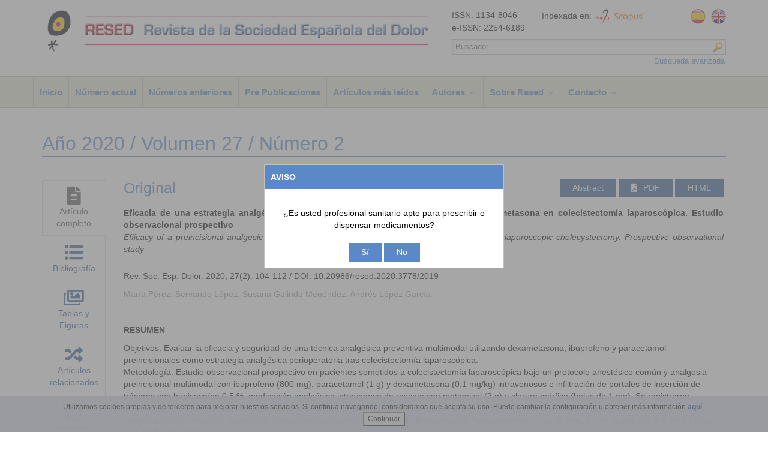

--- FILE ---
content_type: text/html; charset=utf-8
request_url: https://www.resed.es/(X(1)S(0ciuebojwinnrzjwu1gvxhka))/eficacia-de-una-estrategia-analgesica-preincisional-con-ibuprofeno-paracetamol-y-dexametasona-en-colecistectomia-laparoscopica-estudio-observacional-prospectivo954
body_size: 219119
content:


<!DOCTYPE html>

<html xmlns="https://www.w3.org/1999/xhtml">
<head><!-- Global site tag (gtag.js) - Google Analytics --><script async src='https://www.googletagmanager.com/gtag/js?id=UA-76447039-1'></script><script>    window.dataLayer = window.dataLayer || [];    function gtag(){dataLayer.push(arguments);}    gtag('js', new Date());    gtag('config', 'UA-76447039-1');</script><meta http-equiv="Content-Type" content="text/html; charset=utf-8" /><meta charset="UTF-8" /><meta name="viewport" content="width=device-width, initial-scale=1.0, minimum-scale=1.0, maximum-scale=1.0, user-scalable=no" /><meta http-equiv="Access-Control-Allow-Origin" content="*" /><title>
	Eficacia de una estrategia analgésica preincisional con ibuprofeno, paracetamol y dexametasona en colecistectomía laparoscópica. Estudio observacional prospectivo
</title><link id="liFav" rel="shortcut icon" href="Imagenes/favicon.ico" /><meta name="description" />

    <!-- CSS -->
    <link href="assets/css/preload.css" rel="stylesheet" />
    
    <!-- Compiled in vendors.js -->
    <!--
    <link href="assets/css/bootstrap.min.css" rel="stylesheet" /><link href="assets/css/bootstrap-switch.min.css" rel="stylesheet" /><link href="assets/css/font-awesome.min.css" rel="stylesheet" /><link href="assets/css/animate.min.css" rel="stylesheet" /><link href="assets/css/slidebars.min.css" rel="stylesheet" /><link href="assets/css/lightbox.css" rel="stylesheet" /><link href="assets/css/jquery.bxslider.css" rel="stylesheet" /><link href="assets/css/buttons.css" rel="stylesheet" />
    -->

    <link href="assets/css/vendors.css" rel="stylesheet" /><link href="assets/css/syntaxhighlighter/shCore.css" rel="stylesheet" /><link href="assets/css/style-green2.css" rel="stylesheet" title="default" /><link href="assets/css/width-full.css" rel="stylesheet" title="default" /><link href="assets/css/style-AE.css" rel="stylesheet" title="default" /><link id="liCSS_Color" rel="stylesheet" type="text/css" media="all" href="assets/css/Color_RESED.css" /><link href="NotifIt/notifIt.css" type="text/css" rel="stylesheet" /><link rel="stylesheet" href="https://use.fontawesome.com/releases/v5.5.0/css/all.css" integrity="sha384-B4dIYHKNBt8Bc12p+WXckhzcICo0wtJAoU8YZTY5qE0Id1GSseTk6S+L3BlXeVIU" crossorigin="anonymous" />

    <!-- HTML5 shim and Respond.js IE8 support of HTML5 elements and media queries -->
    <!--[if lt IE 9]>
        <script src="assets/js/html5shiv.min.js"></script>
        <script src="assets/js/respond.min.js"></script>
    <![endif]-->



    

    <script type="text/javascript" src="highslide/highslide-full.js"></script>
    <script type="text/javascript" src="highslide/highslide.config.js" charset="utf-8"></script>
    <link rel="stylesheet" type="text/css" href="highslide/highslide.css" />

    <script type="text/javascript" src="//cdn.plu.mx/widget-popup.js"></script>

    <script type="text/javascript">
        function CargaScripts() { }

        function MostrarAbstract() {
            $('.nav-tabs a[href="#TabArticulo"]').tab('show')
            document.querySelector('#dvAbstract').scrollIntoView();
        }

        function MostrarHTML() {
            $('.nav-tabs a[href="#TabArticulo"]').tab('show')
            document.querySelector('#leerarticulo').scrollIntoView();
        }

        function MostrarCompartir() {
            window.__sharethis__.initialize();
            ScrollTop();
        }

        function ScrollTop() {
            window.scrollTo(0, 0);
        }


    </script>




    <script type="text/jscript">
        function Refrescar() { location.reload() }
    </script>
     <script language="javascript" type="text/javascript">

         var segundos = 0;


         //El nombre del controlador que mantiene la sesión
         var CONTROLADOR = "Mantenedor_sesiones.ashx";

         //Ejecuta el script en segundo plano evitando así que caduque la sesión de esta página
         function MantenSesion() {
             var head = document.getElementsByTagName('head').item(0);
             script = document.createElement('script');
             script.src = CONTROLADOR;
             script.setAttribute('type', 'text/javascript');
             script.defer = true;
             head.appendChild(script);
         }

         //        setInterval("MostrarTiempoTranscurrido()", 1000);

         //Temporizador para matener la sesión activa
         setInterval("MantenSesion()", 1080000);
    </script>

    <meta name="og:title" content="Revista de la Sociedad Española del Dolor" /><meta name="og:title" content="Eficacia de una estrategia analgésica preincisional con ibuprofeno, paracetamol y dexametasona en colecistectomía laparoscópica. Estudio observacional prospectivo" /><meta name="DESCRIPTION" content="Eficacia de una estrategia analgésica preincisional con ibuprofeno, paracetamol y dexametasona en colecistectomía laparoscópica. Estudio observacional prospectivo. María Pérez, Servando López, Susana Galindo Menéndez, Andrés López García" /><meta name="og:description" content="Eficacia de una estrategia analgésica preincisional con ibuprofeno, paracetamol y dexametasona en colecistectomía laparoscópica. Estudio observacional prospectivo. María Pérez, Servando López, Susana Galindo Menéndez, Andrés López García" /><link href="/WebResource.axd?d=di-UnqlGNFm2VQ9UnFf4ivZ1GDqCbdWMCA1dDTyy1QoPw-mpZOGLRRKh9KDk3J-puoKJMdwDfFdMJUouTD4zQb4hwEgTLirlfgV3Xlk56aJWHkcBvs1lcLjFR9qZMWd591blmnqHVURbnKZ1BgjsLg2&amp;t=637611655261039618" rel="stylesheet" type="text/css" /></head>


<!-- Preloader -->
<div id="preloader">
    <div id="status">&nbsp;</div>
</div>


<body>
    <form method="post" action="ArticuloFichaSol.aspx?id=954&amp;hst=0&amp;idR=59&amp;tp=1&amp;fe=1" onsubmit="javascript:return WebForm_OnSubmit();" id="form1">
<div class="aspNetHidden">
<input type="hidden" name="__EVENTTARGET" id="__EVENTTARGET" value="" />
<input type="hidden" name="__EVENTARGUMENT" id="__EVENTARGUMENT" value="" />
<input type="hidden" name="LBD_VCT_articulofichasol_cpcuerpocompleto_captcha" id="LBD_VCT_articulofichasol_cpcuerpocompleto_captcha" value="c3a1a6e699654d809496b6ec793d1e4e" />
<input type="hidden" name="__VIEWSTATE" id="__VIEWSTATE" value="/[base64]/[base64]/[base64]/[base64]/[base64]/UmVhbG1lbnRlIGVzIGbDoWNpbCBldml0YXIgbGEgdmFyaWFiaWxpZGFkIGRlIGxhIHByw6FjdGljYSBjbMOtbmljYSBlbiBlbCB0cmF0YW1pZW50byBkZWwgZG9sb3IgcG9zdG9wZXJhdG9yaW8/[base64]/[base64]/[base64]/[base64]/[base64]" />
</div>

<script type="text/javascript">
//<![CDATA[
var theForm = document.forms['form1'];
if (!theForm) {
    theForm = document.form1;
}
function __doPostBack(eventTarget, eventArgument) {
    if (!theForm.onsubmit || (theForm.onsubmit() != false)) {
        theForm.__EVENTTARGET.value = eventTarget;
        theForm.__EVENTARGUMENT.value = eventArgument;
        theForm.submit();
    }
}
//]]>
</script>


<script src="/WebResource.axd?d=I4TQWRakWOOuplHhBUXS3zSmhqAh1x1nVh5cVWzNGxEiTCksiIzdqkfij6uPcqQW2jzxL8Q6cboDSwAwBXg8npp0FnfoYlU2_HwQQDHRNEI1&amp;t=638942282805310136" type="text/javascript"></script>


<script src="/ScriptResource.axd?d=ulHVEFRolbCwa60Q0t5rMOl-8gRNQqa8_JuoYvwrAebLzc0CiTJbdVQ5tI39_NuOOwwTPlewy9em6o2HbH-M7kigB0WsQsY2TN5BCDO2BhqNiDHBKB1ATQrTVIAgpRb1WJO-Kbvfns9LIEblkEA6DBx37Vb7c3jtjO7AiYP3sSM1&amp;t=ffffffffe6692900" type="text/javascript"></script>
<script src="/WebResource.axd?d=_Q1avs9OY643OQmDJ0r4GhqEUWxmLknimxgoCKuRBuqOx4fZ7EtT77qFhY4PTSqelOLyW7n6iZedZTuc64vW-Yv7j9xvEZSDecEV-CtLuMIfhvTi057l8acy7MzyZMUGOa7FV18JEcROXkf52dVZUQ2&amp;t=637611655261039618" type="text/javascript"></script>
<script type="text/javascript">
//<![CDATA[
var __cultureInfo = {"name":"es-ES","numberFormat":{"CurrencyDecimalDigits":2,"CurrencyDecimalSeparator":",","IsReadOnly":true,"CurrencyGroupSizes":[3],"NumberGroupSizes":[3],"PercentGroupSizes":[3],"CurrencyGroupSeparator":".","CurrencySymbol":"€","NaNSymbol":"NaN","CurrencyNegativePattern":8,"NumberNegativePattern":1,"PercentPositivePattern":0,"PercentNegativePattern":0,"NegativeInfinitySymbol":"-∞","NegativeSign":"-","NumberDecimalDigits":2,"NumberDecimalSeparator":",","NumberGroupSeparator":".","CurrencyPositivePattern":3,"PositiveInfinitySymbol":"∞","PositiveSign":"+","PercentDecimalDigits":2,"PercentDecimalSeparator":",","PercentGroupSeparator":".","PercentSymbol":"%","PerMilleSymbol":"‰","NativeDigits":["0","1","2","3","4","5","6","7","8","9"],"DigitSubstitution":1},"dateTimeFormat":{"AMDesignator":"","Calendar":{"MinSupportedDateTime":"\/Date(-62135596800000)\/","MaxSupportedDateTime":"\/Date(253402297199999)\/","AlgorithmType":1,"CalendarType":1,"Eras":[1],"TwoDigitYearMax":2029,"IsReadOnly":true},"DateSeparator":"/","FirstDayOfWeek":1,"CalendarWeekRule":2,"FullDateTimePattern":"dddd, d\u0027 de \u0027MMMM\u0027 de \u0027yyyy H:mm:ss","LongDatePattern":"dddd, d\u0027 de \u0027MMMM\u0027 de \u0027yyyy","LongTimePattern":"H:mm:ss","MonthDayPattern":"d \u0027de\u0027 MMMM","PMDesignator":"","RFC1123Pattern":"ddd, dd MMM yyyy HH\u0027:\u0027mm\u0027:\u0027ss \u0027GMT\u0027","ShortDatePattern":"dd/MM/yyyy","ShortTimePattern":"H:mm","SortableDateTimePattern":"yyyy\u0027-\u0027MM\u0027-\u0027dd\u0027T\u0027HH\u0027:\u0027mm\u0027:\u0027ss","TimeSeparator":":","UniversalSortableDateTimePattern":"yyyy\u0027-\u0027MM\u0027-\u0027dd HH\u0027:\u0027mm\u0027:\u0027ss\u0027Z\u0027","YearMonthPattern":"MMMM\u0027 de \u0027yyyy","AbbreviatedDayNames":["do.","lu.","ma.","mi.","ju.","vi.","sá."],"ShortestDayNames":["D","L","M","X","J","V","S"],"DayNames":["domingo","lunes","martes","miércoles","jueves","viernes","sábado"],"AbbreviatedMonthNames":["ene.","feb.","mar.","abr.","may.","jun.","jul.","ago.","sep.","oct.","nov.","dic.",""],"MonthNames":["enero","febrero","marzo","abril","mayo","junio","julio","agosto","septiembre","octubre","noviembre","diciembre",""],"IsReadOnly":true,"NativeCalendarName":"calendario gregoriano","AbbreviatedMonthGenitiveNames":["ene.","feb.","mar.","abr.","may.","jun.","jul.","ago.","sep.","oct.","nov.","dic.",""],"MonthGenitiveNames":["enero","febrero","marzo","abril","mayo","junio","julio","agosto","septiembre","octubre","noviembre","diciembre",""]},"eras":[1,"d. C.",null,0]};//]]>
</script>

<script src="/ScriptResource.axd?d=8PQOFS2XFrGD4UWbpOWSiWly8tmPM3274LVXnEfKUUv_m13cGjZb-BbH_y6CkgKFdnmQfnFxPkCJKgtXeKRvjwWrUaLasGkLi5sW_MmOO0fe-DTMpWCWnAUUxhQU2cKR0&amp;t=23c9c237" type="text/javascript"></script>
<script src="/ScriptResource.axd?d=wVLZ76ICTovD_SM8TO9gsKkEOZ-W_0-6s-Mbw4oYsqFUSkKB9gilwXN98XpVPCYXPAbiYw_WzaD5wYYLPFXG7Tl3HEgRbNEAbiaTSKpXytW4KBE0MCvqYxkDAiydM5aMU2s4k5NHdt2vV36dgM8cvA2&amp;t=23c9c237" type="text/javascript"></script>
<script src="/ScriptResource.axd?d=QchHlSb6U0eGtCSWcx8UlWetdkbh3TIYM2udTiWeavITJRpu7KfLuui0GVOz4RyqrSzYK-VDewCdWybn_GgDLyKIClrMbkDbgwS7dvNbnSmTJ3zwoUk-RvgtL3rkjfLs0&amp;t=23c9c237" type="text/javascript"></script>
<script src="/ScriptResource.axd?d=JMcp6P68sRwqeysvbiDVgCB1MU_8iXeeK7i9_FINzRtbcw0xRsFlylF9TcAUWnIb4UJj5PQI8UcoLBga6z_zwM0iJnxUkhohP-T6jyTA0963Qr3TGqz3dxF6HG3B2JROctYDeMw1gk6i2gp11aIUHQ2&amp;t=23c9c237" type="text/javascript"></script>
<script src="/ScriptResource.axd?d=pigtfq5Aq6eBbetXH74sn43pPfRzVVmOtxppncZtyXyFfpCiYLyvFXhk08w-B9EC1MxjaG4Ps_oTlU7atAdJ_t3swC2_zw7JOWrHRwAPc7QbK_Keaf_Pqdv3os2QeYzUzG7hV98i3TADNlwfkHg3G1Al2X2yXH7rz0IG0nqjI4Y1&amp;t=23c9c237" type="text/javascript"></script>
<script src="/ScriptResource.axd?d=V4iAuKyuX7fOBdqPomrmGWTb8EwJki_GJRsdlhaXWzWwwJ7XZEF9dxVacmxWN-5PrGIPQ_IdRwnU2znPzT0qNnOIhEB83_RzV_t8YD6v0g8d8cMjB4hnf7ntpBZ78zDirS2mgCRVpRIpjO7irNyI5g2&amp;t=23c9c237" type="text/javascript"></script>
<script src="/ScriptResource.axd?d=d5M0EwEHxLZd24mJPjWUbj8UZ7awUmkrGDSkIlLhblWbtgAckV38S7XIoUMJpz75sdZi3V5PBJcu0HDXEZjhnFv-gxIu1siZTse1v1-Pw5BUXCXWKp72FdgYtCwU5cgMrKs-ICuyNv7eIh0YW40o-w2&amp;t=23c9c237" type="text/javascript"></script>
<script src="/ScriptResource.axd?d=LJ_RfHN61w0VTa20MOCkZeiw1h7G_Tff99jY9emmT66Z9jc7FZq1YVKxKFEtaAS-PqYaF8u017T7cgwOy9jZnLpn0pYi9-IGZkXvCTEeaZMhOa6nYAD5dwnqzuld4heK2HtzkVnFY0eOkcCAcVumaA2&amp;t=23c9c237" type="text/javascript"></script>
<script src="/ScriptResource.axd?d=OU0FHEguZFUkU6pd_BbNPPSVSUG3mctuKWkLKfRCxf8QKlLmS8AmxgHFx6SqGfZGd3q7QgSSRht9RAeqWa7OvfDuGc2s0uLImQABoG4YXP3xPKtIHHgtEe_3riEpC7gJSgp1QYIJlrq9kXsPBQN5V9cramQKWzGVNwEGe4iD-f01&amp;t=23c9c237" type="text/javascript"></script>
<script src="/ScriptResource.axd?d=Zkwq-3cDCdn4XGcBS9vDkmd4JAqn_Z07H-KJbTMkZWT0q0k4faNNnTSKs4yTL24gi_VOnEUFCX2f-iz1AIzMaPEJIi_BphUBn0bRthxX9KM15qirVZpc3hGjJKiXZGKmkezqUiAOZhO8VMOr23yWweYm79rykjDUbbnj8LsY6e81&amp;t=23c9c237" type="text/javascript"></script>
<script src="/ScriptResource.axd?d=Cqz95I7-Xv-iC5IspsUp5uccVK3T3aThLJgjzDU_LbmTAY1vOadeRMaQh1D1Lw88EYHRMw22fCPl-6yts5ww0Ft6Mwuf8-0vRYMhzVR2HUMAKNmiypAh6933ZRVPbIuVIVusPgMc2f53sMvkZrMCWQ2&amp;t=23c9c237" type="text/javascript"></script>
<script src="/ScriptResource.axd?d=jbFkr9Ft4BovQfTi_qNcLOe0_wfm6EbX2xgEFVxN-6vjzPLw1i3oMdlxj55RajQbQ0cwhMu7DIi5i1AY_gDurT9nJCQrYEw9u-4EyTWA3d93KQoyWAkNEG3HZ31HPMuwOo4QsR8Suqgg35hj6t6nlw2&amp;t=23c9c237" type="text/javascript"></script>
<script src="/ScriptResource.axd?d=7Sp0ZiZUrS_PF3ch7_7fIB3aewTufBiBSWn9WsPB48geNmZXOaOZyYPhbyZPBBhmbcP1PKfRNUeT6a20Zqt4ifGRDR8lXjg5rww5LBqyZSF23PDhqxmLEB5o7pYBco2aWl-HCtOtNYfDqjyKb7d2EQ2&amp;t=23c9c237" type="text/javascript"></script>
<script src="/ScriptResource.axd?d=GBYk3U1L2nKsm2IDsbi3wcOJh-Z1EEkXEK_zXDsFfDIerAwOARJO4QEtpeoBDek22CloQILrxl4hXdESzBsg47qZO5XwnokcwoXIUzN1HBkQBGMlRSB0Jz5s2js_XzoUXa40Vnmi0UNjkmEol-UzEg2&amp;t=23c9c237" type="text/javascript"></script>
<script type="text/javascript">
//<![CDATA[
function WebForm_OnSubmit() {
null;if (typeof(ValidatorOnSubmit) == "function" && ValidatorOnSubmit() == false) return false;
return true;
}
//]]>
</script>

<div class="aspNetHidden">

	<input type="hidden" name="__VIEWSTATEGENERATOR" id="__VIEWSTATEGENERATOR" value="8BE3002C" />
	<input type="hidden" name="__EVENTVALIDATION" id="__EVENTVALIDATION" value="/wEdAD3UiHFYaQYz6Cgy25DJxac7dcA3iFKzq4bL2QZBy5mLFLyvwxRKengYHSohuX87BUFkP1neFdUvSm1gRNWe+b4j+qSpCmSdWF/jvWNOdu5/Z+MBUSRZ+/OwX1CH1PT5gWQoaVOvElQ8WYin7zDOwo7PbXqs5uVRvOsHYomowvTv2tHtcIhKgTLrnsUvelMCE/U7+mzh+evrQ+KGbHYUGHeCaL7vi6G4OlG5MmKRhEjvSWEoT6/JQ98AzsNfggW02HdLUryMnE/+up7pix29NYUjhbbzdXkgoB4yB9MABuCTodUVbGa4CJl7xjhepQXSCnP/oENGd+T32nWfzi4Q0nSHM2V9iv8+Q26M4tls9yya/1hsm4CJXREOsUH0g9NX6967u3moCp0/oR4lD7LSMcCXdMSeHF4DDvMqQMgG5IfXhdrQcROQLetDbVppDoef+1EVL2glw0pgj09QkXf8KYKXqk9KoRyB+Do+rSk7iHpU5vLQg5cH+sP/NXMfhK8RQs3SZpPhShg0H4X4QjhoVZGM9+4WOKVUZPKYUxzJTbVw0ASym89pnYsHSDL7DT+WEa28hJgMXDeFZiTzRQ5M8T9hCIL4yEw4T4jtirwqk9dN7MaOoMGxd7YOWb3bGSeTJwLifNap7lF1tZ6ZXRkoumYPLQRdDKgQcJ9ULtN3ZEKcDJR8S/sf+AFJsRncqZlEPCZAjd6xu/8Og8696YNKk86aZxUwiN1NWxHddwNr1rRznJd7dVE+OJ5QQfzjD2+OysIJB1/8++5pJc67H7C69zoUgpVLw2ZBhpxs0gPmwZrrw1s9712myzQ69jk16Xh2quMihoKbceD5wC8JdMWcuJVBn4xzE0UaI9fJS+y/ywxjRSkHrS0CzwGrltQZK8BFa8DnNGtLn1mXKJnMNBD9ulNlfCTVAAIz670/2j9t9agmu8e3bOUKevX9ThExeuMzMN725z0EB2CutycfQi9xkNfQukHSQg2yxNATsR4i5fKPTougp81vFzryzfx6UNhs+GwFo9g36xPBqmK35aLsmmi39jWluh5rJE1/VwisnLvdgFDtvXEhzSnTdA79D6hLrv1ifJHQn7uc/v095FuHl0SufaFyXWsJSfUhjhO5rLwVm/cX4e3/ZlSyqzaT+w/znZoqHl/2SHOZV9eOwf8fo2DpRLN6bjMq03b1EbeSBA9K54YrQNHdtmdW5OR0gN7gsEahlrt5ZlwSlpygXoWqXOr07icpnUw7+11VOOZ8WPKgNsjvnVZQeJMvorlJWovyuS+RysGli4/VpMgROqsj0pP+mVsoXJSV1Z/uKZq2/06bKYKOPdEea9EAPxrk3U6NLAM=" />
</div>

    <script type="text/javascript">
//<![CDATA[
Sys.WebForms.PageRequestManager._initialize('ctl00$ScriptManager1', 'form1', ['tctl00$UpdatePanel1','UpdatePanel1','tctl00$cpCuerpoCompleto$loIncDescarga$UpdatePanel1','cpCuerpoCompleto_loIncDescarga_UpdatePanel1','tctl00$cpCuerpoCompleto$UpdatePanel1','cpCuerpoCompleto_UpdatePanel1'], [], [], 90, 'ctl00');
//]]>
</script>


    
    <div id="UpdatePanel1">
	
        

    <script>
        function MostrarAviso(Titulo,Width,Height) {
            var Obj;
            Obj = document.getElementById('LinkMensaje');

            hs.htmlExpand(Obj, {
                width: Width, height: Height,
                headingText: Titulo, wrapperClassName: 'titlebar'
            });
        }
    </script>

    <a id="LinkMensaje" href="#"  onclick="MostrarAviso('Titulo de Prueba');"></a>

	<div class="highslide-maincontent"><span id="loIncMostrarAviso_lbMens"></span></div>

    
</div>
    


    <div id="sb-site-container">
    <div class="boxed">

    <input type="hidden" name="ctl00$hfRutaWS" id="hfRutaWS" value="https://www.resed.es/WSArticulos.asmx/" />


    

    <header id="header-full-top" class="hidden-xs header-full">
        <div class="container">
            <div class="row">
                <div class="col-md-7 col-sm-12">
                    <div class="header-full-title">
                            <a id="linkHome2" href="inicio-esp"><img id="imgLogo1" class="img-responsive" src="Imagenes/logo.png" /></a>
                    </div>
                </div>
                <div class="col-md-5 col-sm-12 dvSupDer">

                        <div class="col-md-9 col-sm-6 PaddingLeft0 PaddingRight0 dvSupISSN">
                            <span>ISSN: 1134-8046<br>e-ISSN: 2254-6189</span>
                            <div id="dvIndexada" style="display:inline; position:relative; top:-20px;">
                                &nbsp;&nbsp;&nbsp;&nbsp;&nbsp;
                                <span>Indexada en: </span>
                                <img src="Imagenes/LogoScielo.jpg" class="imgIndexada" />
                                <img src="Imagenes/LogoScopus.jpg" class="imgIndexada" />
                            </div>
                        </div>
                        <div class="col-md-3 col-sm-2 PaddingLeft0 PaddingRight0 dvSupIdiomas">
                            <a id="linkbtnEspanol" href="javascript:__doPostBack(&#39;ctl00$linkbtnEspanol&#39;,&#39;&#39;)"><img id="btnCastellano" title="Versión Castellano" class="MarginLeft25" src="Imagenes/BanderaESP.png" alt="Versión Castellano" style="width:25px;" /></a>
                            <a id="linkbtnIngles" href="javascript:__doPostBack(&#39;ctl00$linkbtnIngles&#39;,&#39;&#39;)"><img id="btnIngles" title="English version" class="MarginLeft5" src="Imagenes/BanderaENG.png" alt="English version" style="width:25px;" /></a>
                        </div>



                        <div class="col-md-12 col-sm-4 PaddingLeft0 PaddingRight0">
                            <div id="dvBuscadorSuperior" class="MarginTop5 text-right">
                                <input name="ctl00$txBuscar" type="text" id="txBuscar" class="TextBoxBuscador" onkeydown="if(event.which || event.keyCode){if ((event.which == 13) || (event.keyCode == 13)) {document.getElementById(&#39;imgbtnBuscar&#39;).click();return false;}} else {return true}; " />
                                <input type="hidden" name="ctl00$wtrBuscar_ClientState" id="wtrBuscar_ClientState" />
                                <input type="image" name="ctl00$imgbtnBuscar" id="imgbtnBuscar" class="imgLupaBuscar" src="Imagenes/Lupa.png" style="height:17px;" />
                                <a id="linkBuscardorAvanzado" class="Tam09em" href="buscador" style="position:relative; left:15px;">Busqueda avanzada</a>
                            </div>
                        </div>


             
                        
                        <form role="form"></form>

                </div>
                <div class="col-md-12 text-right MarginTop5">
                    
                    
                </div>
            </div>
        </div> <!-- container -->
    </header> <!-- header-full -->


    <nav class="navbar navbar-default navbar-header-full yamm navbar-static-top" role="navigation" id="header">
        <div class="container dvSinPaddingPantalla">
            <!-- Brand and toggle get grouped for better mobile display -->
            <div class="navbar-header">
                <button type="button" class="navbar-toggle" data-toggle="collapse" data-target="#bs-example-navbar-collapse-1">
                    <span class="sr-only">Menú</span>
                    <i class="fa fa-bars"></i>
                </button>
                <a id="linkHome1" class="navbar-brand hidden-lg hidden-md hidden-sm" href="inicio-esp"><img id="imgLogo2" class="img-responsive MaxH50" src="Imagenes/logo.png" /></a>

            </div> <!-- navbar-header -->

            <div class="collapse navbar-collapse" id="bs-example-navbar-collapse-1" >
                <ul class="nav navbar-nav">
                    <input type="hidden" name="ctl00$hfIdMenuSel" id="hfIdMenuSel" value="0" />
                    
                                <li class='dropdown MenuSimple '><a href='inicio-esp' target=''>Inicio</a></li>
                    
                                <li class='dropdown MenuSimple '><a href='numero-actual-esp' target=''>Número actual</a></li>
                    
                                <li class='dropdown MenuSimple '><a href='numeros-anteriores-esp' target=''>Números anteriores</a></li>
                    
                                <li class='dropdown MenuSimple '><a href='pre-publicaciones-esp' target=''>Pre Publicaciones</a></li>
                    
                                <li class='dropdown MenuSimple '><a href='articulos-mas-leidos-esp' target=''>Artículos más leídos</a></li>
                    
                                <li class='dropdown '>    <a href='javascript:void(0);' class='dropdown-toggle' data-toggle='dropdown' data-hover='dropdown'>Autores</a>        <ul class='dropdown-menu dropdown-menu-left animated-2x animated fadeIn FondoSubMenu'>        <li><a href='autores-esp_aspectos-editoriales-a-tener-en-cuenta-esp' target=''>Aspectos Editoriales a tener en cuenta</a></li>        <li><a href='autores-esp_recomendaciones-previas-elaboracion-manuscrito-esp' target=''>Recomendaciones previas elaboración manuscrito</a></li>        <li><a href='autores-esp_tutorial-de-envio-autores-esp' target=''>Tutorial de envío autores</a></li>        <li><a href='autores-esp_normas-de-publicacion-esp' target=''>Normas de publicación</a></li>        <li><a href='http://gestoreditorial.resed.es' target='_blank'>Acceso a plataforma de envío</a></li>    </ul></li>
                    
                                <li class='dropdown '>    <a href='javascript:void(0);' class='dropdown-toggle' data-toggle='dropdown' data-hover='dropdown'>Sobre Resed</a>        <ul class='dropdown-menu dropdown-menu-left animated-2x animated fadeIn FondoSubMenu'>        <li><a href='sobre-resed-esp_informacion-general-esp' target=''>Información General</a></li>        <li><a href='sobre-resed-esp_comite-editorial-esp' target=''>Comité Editorial</a></li>        <li><a href='sobre-resed-esp_informacion-para-revisores-esp' target=''>Información para revisores</a></li>    </ul></li>
                    
                                <li class='dropdown '>    <a href='javascript:void(0);' class='dropdown-toggle' data-toggle='dropdown' data-hover='dropdown'>Contacto</a>        <ul class='dropdown-menu dropdown-menu-left animated-2x animated fadeIn FondoSubMenu'>        <li><a href='contacto-esp_contacto-editorial-esp' target=''>Contacto Editorial</a></li>        <li><a href='contacto-esp_formulario-de-contacto-esp' target=''>Formulario de Contacto</a></li>    </ul></li>
                    
                    <input type="hidden" name="ctl00$hfGrupoMenu" id="hfGrupoMenu" value="2" />
                        
                    <li class="dropdown MenuSimple visible-xs"><a id="lnkBuscador" href="buscador">Buscador</a></li>
                    
                    
                    <li id="liEspanol" class="dropdown MenuSimple visible-xs"><a id="lnkbtnEspanol" href="javascript:__doPostBack(&#39;ctl00$lnkbtnEspanol&#39;,&#39;&#39;)"><img id="Image1" title="Versión Castellano" src="Imagenes/BanderaESP.png" alt="Versión Castellano" style="width:25px;" /> Versión Castellano</a></li>
                    <li id="liIngles" class="dropdown MenuSimple visible-xs"><a id="lnkbtnIngles" href="javascript:__doPostBack(&#39;ctl00$lnkbtnIngles&#39;,&#39;&#39;)"><img id="Image2" title="English version" src="Imagenes/BanderaENG.png" alt="English version" style="width:25px;" /> English version</a></li>
                </ul>

            </div><!-- navbar-collapse -->
        </div><!-- container -->
    </nav>

    


    



    

        <input type="hidden" name="ctl00$cpCuerpoCompleto$hdfArticuloId" id="cpCuerpoCompleto_hdfArticuloId" value="954" />
        <input type="hidden" name="ctl00$cpCuerpoCompleto$hdfArticuloIdPlataforma" id="cpCuerpoCompleto_hdfArticuloIdPlataforma" value="608" />
        <input type="hidden" name="ctl00$cpCuerpoCompleto$hdfVersion" id="cpCuerpoCompleto_hdfVersion" value="4" />
        <input type="hidden" name="ctl00$cpCuerpoCompleto$hdfFichero" id="cpCuerpoCompleto_hdfFichero" value="2020417143939838" />
        <input type="hidden" name="ctl00$cpCuerpoCompleto$hdfFicheroESP" id="cpCuerpoCompleto_hdfFicheroESP" value="2020417143939838" />
        <input type="hidden" name="ctl00$cpCuerpoCompleto$hdfFicheroENG" id="cpCuerpoCompleto_hdfFicheroENG" />
        <input type="hidden" name="ctl00$cpCuerpoCompleto$hdfRevistaId" id="cpCuerpoCompleto_hdfRevistaId" value="59" />
        <input type="hidden" name="ctl00$cpCuerpoCompleto$hdfHistorico" id="cpCuerpoCompleto_hdfHistorico" value="0" />
        <input type="hidden" name="ctl00$cpCuerpoCompleto$hdfTipoArticulo" id="cpCuerpoCompleto_hdfTipoArticulo" value="1" />
        <input type="hidden" name="ctl00$cpCuerpoCompleto$hfIdioma" id="cpCuerpoCompleto_hfIdioma" value="ESP" />
        <input type="hidden" name="ctl00$cpCuerpoCompleto$hfDescConIdent" id="cpCuerpoCompleto_hfDescConIdent" value="0" />
        <input type="hidden" name="ctl00$cpCuerpoCompleto$hfRefSimple" id="cpCuerpoCompleto_hfRefSimple" value="3778" />

        <input type="hidden" name="ctl00$cpCuerpoCompleto$hfDOI" id="cpCuerpoCompleto_hfDOI" value="10.20986/resed.2020.3778/2019" />
        <input type="hidden" name="ctl00$cpCuerpoCompleto$hfRevistaAnio" id="cpCuerpoCompleto_hfRevistaAnio" value="2020" />
        <input type="hidden" name="ctl00$cpCuerpoCompleto$hfRevistaVol" id="cpCuerpoCompleto_hfRevistaVol" value="27" />
        <input type="hidden" name="ctl00$cpCuerpoCompleto$hfRevistaNum" id="cpCuerpoCompleto_hfRevistaNum" value="2" />

        <div class="container">
            <div class="row">
                <div class="col-md-12 MarginBottom20">
                    <h1>
                        <span id="cpCuerpoCompleto_lblTitulo">Año 2020 / Volumen 27 / Número 2</span>
                        
                    </h1>
                </div>



                <div class="col-md-12 MarginBottom20">

                    <div class="row">
                        <div class="col-md-2 col-sm-2 col-xs-2 dvFichaSolMenu">
                            <!-- required for floating -->
                            <!-- Nav tabs -->
                            <ul class="nav nav-tabs tabs-left tabNormal hidden-xs">
                                <li id="cpCuerpoCompleto_liArituclo" onclick="ScrollTop();" class="active"><a href="#TabArticulo" data-toggle="tab" aria-expanded="false"><i class="fas fa-file-alt"></i><br />Artículo<br />completo</a></li>
                                <li id="cpCuerpoCompleto_liBibliografia" onclick="ScrollTop();"><a href="#TabBibliografia" data-toggle="tab" aria-expanded="true"><i class="fas fa-list-ul"></i><br />Bibliografía</a></li>
                                <li id="cpCuerpoCompleto_liTablasFiguras" onclick="ScrollTop();"><a href="#TabTablasFiguras" data-toggle="tab" aria-expanded="false"><i class="far fa-images"></i><br />Tablas y Figuras</a></li>
                                
                                
                                <li id="cpCuerpoCompleto_liArtRel" onclick="ScrollTop();"><a href="#TabArtRel" data-toggle="tab" aria-expanded="false"><i class="fas fa-random"></i><br />Artículos<br />relacionados</a></li>
                                <li id="cpCuerpoCompleto_liCitar" onclick="ScrollTop();"><a href="#TabCitar" data-toggle="tab" aria-expanded="false"><i class="far fa-thumbs-up"></i><br />Instrucciones<br />para citar</a></li>
                                <li id="cpCuerpoCompleto_liMetrica" onclick="ScrollTop();"><a href="#TabMetrica" data-toggle="tab" aria-expanded="false"><i class="fas fa-chart-line"></i><br />Métrica</a></li>
                                <li id="cpCuerpoCompleto_liFichaTec" onclick="ScrollTop();"><a href="#TabFichaTec" data-toggle="tab" aria-expanded="false"><i class="fas fa-file-signature"></i><br />Ficha Técnica</a></li>
                                <li id="cpCuerpoCompleto_liCompartir" onclick="MostrarCompartir();"><a href="#TabCompartir" data-toggle="tab" aria-expanded="false"><i class="fas fa-share-alt"></i><br />Compartir</a></li>
                            </ul>
                            <ul class="nav nav-tabs tabs-left tabMov sideways visible-xs">
                                <li id="cpCuerpoCompleto_liAritucloMov" onclick="ScrollTop();" class="active"><a href="#TabArticulo" data-toggle="tab" aria-expanded="false"><i class="fas fa-file-alt"></i>Artículo</a></li>
                                <li id="cpCuerpoCompleto_liBibliografiaMov" onclick="ScrollTop();"><a href="#TabBibliografia" data-toggle="tab" aria-expanded="true"><i class="fas fa-list-ul"></i>Bibliografía</a></li>
                                <li id="cpCuerpoCompleto_liTablasFigurasMov" onclick="ScrollTop();"><a href="#TabTablasFiguras" data-toggle="tab" aria-expanded="false"><i class="far fa-images"></i>Figuras</a></li>
                                
                                
                                <li id="cpCuerpoCompleto_liArtRelMov" onclick="ScrollTop();"><a href="#TabArtRel" data-toggle="tab" aria-expanded="false"><i class="fas fa-random"></i>Relacionados</a></li>
                                <li id="cpCuerpoCompleto_liCitarMov" onclick="ScrollTop();"><a href="#TabCitar" data-toggle="tab" aria-expanded="false"><i class="far fa-thumbs-up"></i>Citar</a></li>
                                <li id="cpCuerpoCompleto_liMetricaMov" onclick="ScrollTop();"><a href="#TabMetrica" data-toggle="tab" aria-expanded="false"><i class="fas fa-chart-line"></i>Métrica</a></li>
                                <li id="cpCuerpoCompleto_liFichaTecMov" onclick="ScrollTop();"><a href="#TabFichaTec" data-toggle="tab" aria-expanded="false"><i class="fas fa-file-signature"></i>Ficha Técnica</a></li>
                                <li id="cpCuerpoCompleto_liCompartirMov" onclick="MostrarCompartir();"><a href="#TabCompartir" data-toggle="tab" aria-expanded="false"><i class="fas fa-share-alt"></i>Compartir</a></li>
                            </ul>

                        </div>

                        <div class="col-md-10 col-sm-10 col-xs-10 dvFichaSolContenido">
                            <!-- Tab panes -->

                                    <div class="pull-right">
                                        <a id="cpCuerpoCompleto_linkAbstract" class="btn btn-ar btn-sm btn-primaryOsuro MarginBottom5" href="javascript:MostrarAbstract()">Abstract</a>
                                        <a id="cpCuerpoCompleto_lnkDescargar" class="btn btn-ar btn-sm btn-primaryOsuro MarginBottom5" onclick="RegistrarDescarga(954,0,1)" href="FicherosRev/608/4/09_3778-2019_OR_Pe%E2%95%A0%C3%BCrez_Eficacia.pdf" target="_blank"><i class='fa fa-file-pdf-o'></i> PDF</a>
                                        
                                        
                                        
                                        <a id="cpCuerpoCompleto_lnkLeerArticulo1" class="btn btn-ar btn-sm btn-primaryOsuro MarginBottom5" href="javascript:MostrarHTML()">HTML</a>
                                    </div>
                                    <h3><span id="cpCuerpoCompleto_lblTipo">Original</span></h3>
                                    <p style="text-align: justify;" class="MarginBottom25"><b><span id="cpCuerpoCompleto_lblArticulo">Eficacia de una estrategia analgésica preincisional con ibuprofeno, paracetamol y dexametasona en colecistectomía laparoscópica. Estudio observacional prospectivo</span></b><span id="cpCuerpoCompleto_lblArticuloIngles"><br><em>Efficacy of a preincisional analgesic strategy with ibuprofen, paracetamol and dexamethasone in laparoscopic cholecystectomy. Prospective observational study</em></span></p>

                            <div class="tab-content">
                                <div id="TabArticulo" class="tab-pane active">
                                    <div class="pull-right">
                                    </div>
                                    <p style="text-align: justify;"><span id="cpCuerpoCompleto_lblReferencia">Rev. Soc. Esp. Dolor. 2020; 27(2): 104-112 / DOI: 10.20986/resed.2020.3778/2019</span></p>
                                    <p style="text-align: justify;"><span id="cpCuerpoCompleto_lblAutores"><span class='Gris'>María Pérez, Servando López, Susana Galindo Menéndez, Andrés López García</span></span></p>
                                    <br />
                                    <div id="dvAbstract"></div>
                                    <p style="text-align: justify;"><span id="cpCuerpoCompleto_lblResumen"><p><b>RESUMEN</b></p><p>Objetivos: Evaluar la eficacia y seguridad de una técnica analgésica preventiva multimodal utilizando dexametasona, ibuprofeno y paracetamol preincisionales como estrategia analgésica perioperatoria tras colecistectomía laparoscópica.<br>Metodología: Estudio observacional prospectivo en pacientes sometidos a colecistectomía laparoscópica bajo un protocolo anestésico común y analgesia preincisional multimodal con ibuprofeno (800 mg), paracetamol (1 g) y dexametasona (0,1 mg/kg) intravenosos e infiltración de portales de inserción de trócares con bupivacaína 0,5 %; medicación analgésica intravenosa de rescate con metamizol (2 g) y cloruro mórfico (bolus de 1 mg). Se registraron intensidades de dolor mediante escala verbal numérica y escala categórica en reposo y movimiento, necesidad y dosis de analgesia de rescate, complicaciones anestésico-quirúrgicas y grado de satisfacción en Unidad de Recuperación Postanestésica (a los 20 min, 2 h de su ingreso y al alta) y a las 24 h de la intervención.<br>Resultados: Se analizaron datos de 112 pacientes: 71 mujeres y 41 hombres, con una media de edad de 61,15 ± 16,23 años; un peso medio de 76,20 ± 12,68 kg; duración del tiempo quirúrgico (entre incisión cutánea y cierre de portales de inserción de trócares fue de 92,11 ± 30,64 min); se utilizaron dosis intraoperatorias de 1,91 ± 15,78 mcgs/kg/h de fentanilo; el estado físico se calificó como de ASA I (34,8 %), II (40,2 %), III (22,3 %) y IV (2,7 %). Se objetivaron 2 picos máximos de dolor: a los 20 min y a las 24 h de intervención, más intenso en movimiento (inspiración forzada). En 23 casos se registró la presencia de dolor agudo intenso que requirió analgesia adicional (necesidad de cloruro mórfico en 6 casos). Se documentaron 30 casos de complicaciones perioperatorias: 17 (15,18 %) pacientes refirieron náuseas y/o vómitos, 10 (8,93 %) irritabilidad venosa y 3 (2,68 %) inestabilidad hemodinámica.<br>Conclusiones: La estrategia analgésica multimodal utilizada en este estudio proporcionó una analgesia eficaz con recuperación anestésico-quirúrgica rápida y de alta calidad en la mayoría de los pacientes, con bajos requerimientos de opioides perioperatorios, en los casos en los que se precisó. Baja incidencia y gravedad de complicaciones perioperatorias, lo que facilitó tasas elevadas de cirugía ambulatoria.</p><br><br><p><b>ABSTRACT</b></p>Aims: To evaluate efficacy and security with a multimodal preventive analgesic technique (intravenous paracetamol, ibuprofen, dexametasone and local anesthetic infiltration incision) in postoperative pain management after laparoscopic cholecystectomy.<br>Methodology: Observational prospective study in laparoscopic cholecystectomy under common anesthetic protocol and multimodal pre-incisional analgesia using intravenous ibuprofen (800 mg), paracetamol (1 g), dexamethasone (0.1 mg/kg) and 0.5 % bupivacaine portals infiltration. Analgesic rescue with metamizole (2 g) and morphine clorure (1 mg boluses). We noted pain grade, rescue analgesia, anesthetic-chirurgic complications and satisfaction level at five moments: in UCPA stay (20 min and 2 h after surgery and before discharge) and 24 h after surgery.<br>Results: 112 patients: 71 women and 41 men, 61.15 ± 16.23 aged; 76.20 ± 12.68 kg weight, surgery time of 92.11 ± 30.64 minutes; 1.91 ± 15,78 microgrames/kg/h fentanyl doses; ASA I (34,8 %), II (40,2 %), III (22,3 %) y IV (2,7 %). Two maximum pain peaks: at 20 min and at 24 h after the intervention and during movement. Severe pain and additional analgesia in 23 cases, and need for morphine chloride boluses in 6. Thirty cases complications were documented: emesis in 17 people (15.18 %), venous irritability in 10 cases (8.93 %) and hemodynamic instability in 3 cases (2.68 %).<br>Conclusions: The multimodal analgesic strategy used in this study provided effective analgesia with fast, highquality anesthetic-surgical recovery in most patients. In case it was need, low perioperative opioid requirements. Low rate and severity of perioperative complications, which facilitated high outpatient surgery rates.</span></p>
                                    <br />
                                    <div id="cpCuerpoCompleto_dvHTML">
                                        <div id="leerarticulo"></div>
                                        <br><br>
                                        <div class="dvLimSep"></div>
                                        <br>
                                        <h3 class="MarginBottom0"><span id="cpCuerpoCompleto_lbArticuloCompleto">Artículo Completo</span></h3>
                                        <div class="dvFichaHTML"></div>
                                    </div>
                                    <div id="cpCuerpoCompleto_loIncDescarga_UpdatePanel1">
	

    <input type="hidden" name="ctl00$cpCuerpoCompleto$loIncDescarga$hfDescargarMostrar" id="cpCuerpoCompleto_loIncDescarga_hfDescargarMostrar" value="1" />

    <input type="hidden" name="ctl00$cpCuerpoCompleto$loIncDescarga$loIncLogin$hfLogin" id="cpCuerpoCompleto_loIncDescarga_loIncLogin_hfLogin" />
    
    <div id="cpCuerpoCompleto_loIncDescarga_loIncLogin_paLogin" class="paEmerg400" style="background-color:WhiteSmoke;display:none;">
		
        <div class="PanelEmergente">
        <div class="PanelEmergenteInt_Titulo">Identificación <input type="image" name="ctl00$cpCuerpoCompleto$loIncDescarga$loIncLogin$btnCerrarLogin" id="cpCuerpoCompleto_loIncDescarga_loIncLogin_btnCerrarLogin" src="Imagenes/CerrarVentana.png" style="float:right;" /></div>
        <div class="PanelEmergenteInt Tam0_9em">
            <section>
                <div role="form" class="row">
                    
                    <div id="cpCuerpoCompleto_loIncDescarga_loIncLogin_dvLoginUsuario" class="col-md-12 col-sm-12">
                        <div id="cpCuerpoCompleto_loIncDescarga_loIncLogin_dvMail" class="form-group">
                            <span id="cpCuerpoCompleto_loIncDescarga_loIncLogin_vaMail" class="ColorError pull-right" style="display:none;">Obligatorio</span>
                            <label for="txMail" class="control-label">E-Mail</label>
                            <input name="ctl00$cpCuerpoCompleto$loIncDescarga$loIncLogin$txMail" type="text" id="cpCuerpoCompleto_loIncDescarga_loIncLogin_txMail" class="form-control" />
                        </div>
                    </div>
                    <div id="cpCuerpoCompleto_loIncDescarga_loIncLogin_dvLoginContrasena" class="col-md-12 col-sm-12">
                        <div id="cpCuerpoCompleto_loIncDescarga_loIncLogin_dvContrasena" class="form-group">
                            <span id="cpCuerpoCompleto_loIncDescarga_loIncLogin_vaContrasena" class="ColorError pull-right" style="display:none;">Obligatorio</span>
                            <label for="txContrasena" class="control-label">Contraseña</label>
                            <input name="ctl00$cpCuerpoCompleto$loIncDescarga$loIncLogin$txContrasena" type="password" id="cpCuerpoCompleto_loIncDescarga_loIncLogin_txContrasena" class="form-control" />
                        </div>
                    </div>

                    <div class="col-md-12 col-sm-12">
                        <span id="cpCuerpoCompleto_loIncDescarga_loIncLogin_lbMens" class="Rojo"></span>
                        <a id="cpCuerpoCompleto_loIncDescarga_loIncLogin_lnkbtnRecordarContrasena" class="pull-right" href="javascript:__doPostBack(&#39;ctl00$cpCuerpoCompleto$loIncDescarga$loIncLogin$lnkbtnRecordarContrasena&#39;,&#39;&#39;)">Recordar contraseña</a>
                        <input type="submit" name="ctl00$cpCuerpoCompleto$loIncDescarga$loIncLogin$btnLogin" value="Enviar" onclick="javascript:WebForm_DoPostBackWithOptions(new WebForm_PostBackOptions(&quot;ctl00$cpCuerpoCompleto$loIncDescarga$loIncLogin$btnLogin&quot;, &quot;&quot;, true, &quot;LoginArticulo&quot;, &quot;&quot;, false, false))" id="cpCuerpoCompleto_loIncDescarga_loIncLogin_btnLogin" class="btn btn-ar btn-sm btn-primary" />
                    </div>
                </div>
            </section>
        </div>
        </div>
    
	</div>

    <input type="hidden" name="ctl00$cpCuerpoCompleto$loIncDescarga$loIncLogin$HiddenField1" id="cpCuerpoCompleto_loIncDescarga_loIncLogin_HiddenField1" />
    
    <div id="cpCuerpoCompleto_loIncDescarga_loIncLogin_paRecordar" class="paEmerg400" style="background-color:WhiteSmoke;display:none;">
		
        <div class="PanelEmergente">
        <div class="PanelEmergenteInt_Titulo">Recordar contraseña <input type="image" name="ctl00$cpCuerpoCompleto$loIncDescarga$loIncLogin$btnCerrarRecordar" id="cpCuerpoCompleto_loIncDescarga_loIncLogin_btnCerrarRecordar" src="Imagenes/CerrarVentana.png" style="float:right;" /></div>
        <div class="PanelEmergenteInt Tam0_9em">
            <section>
                <div role="form" class="row">
                    <div class="col-md-12 col-sm-12">
                        <div id="cpCuerpoCompleto_loIncDescarga_loIncLogin_dvMailRecordar" class="form-group">
                            <span id="cpCuerpoCompleto_loIncDescarga_loIncLogin_vaMailRecordar" class="ColorError pull-right" style="display:none;">Obligatorio</span>
                            <label for="txMailRecordar" class="control-label">E-Mail</label>
                            <input name="ctl00$cpCuerpoCompleto$loIncDescarga$loIncLogin$txMailRecordar" type="text" id="cpCuerpoCompleto_loIncDescarga_loIncLogin_txMailRecordar" class="form-control" />
                        </div>
                    </div>
                    <div class="col-md-12 col-sm-12">
                        <span id="cpCuerpoCompleto_loIncDescarga_loIncLogin_lbMensRecordar" class="Rojo pull-right"></span>
                        <input type="submit" name="ctl00$cpCuerpoCompleto$loIncDescarga$loIncLogin$btnRecordar" value="Enviar" onclick="this.style.display=&#39;none&#39;;WebForm_DoPostBackWithOptions(new WebForm_PostBackOptions(&quot;ctl00$cpCuerpoCompleto$loIncDescarga$loIncLogin$btnRecordar&quot;, &quot;&quot;, true, &quot;RecordarArticulo&quot;, &quot;&quot;, false, false))" id="cpCuerpoCompleto_loIncDescarga_loIncLogin_btnRecordar" class="btn btn-ar btn-sm btn-primary" />
                    </div>
                </div>
            </section>
        </div>
        </div>
    
	</div>


    <iframe id="cpCuerpoCompleto_loIncDescarga_iframeDesc" width="1" height="1" frameborder="0"></iframe>

    
    <div id="cpCuerpoCompleto_loIncDescarga_dvHTML">
        <iframe src='Documentos/HTML/2020_27_2/3778ESP/08_104_112_or_esp.html' width='100%' height='800' style='border:solid 1px black;'></iframe>
    </div>

    <script>
        function AbrirURL(URL) {
            window.open(URL);
        }
    </script>


</div>






                                    <div id="cpCuerpoCompleto_UpdatePanel1">
	
                                        <div class="clearfix"></div>
                                        <div class="MarginTop20">
                                            <h3>Nuevo comentario</h3>
                                            <div class="col-md-12">
                                                <div class="dvForm_Formulario">
                                                    <div class="FloatLeft">
                                                        <textarea name="ctl00$cpCuerpoCompleto$txtComentario" rows="5" cols="20" id="cpCuerpoCompleto_txtComentario" class="TextBox" style="width:100%;">
</textarea>
                                                        <span id="cpCuerpoCompleto_valComentario" class="Rojo" style="display:none;"><div>Obligatorio</div></span>
                                                    </div>
                                                    <div class="MarginTop10" style="display:inline-block; width:100%;">
                                                        <div class="FloatLeft MarginBottom5"><span id="cpCuerpoCompleto_lblCodSeguridad">Código de seguridad</span>: <input name="ctl00$cpCuerpoCompleto$txCapcha" type="text" id="cpCuerpoCompleto_txCapcha" class="TextBox" style="width:80px;" /></div>
                                                        <div class="FloatLeft"><div class='LBD_CaptchaDiv' style='width:278px; height: 54px;'>
            <div class='LBD_CaptchaImage' style='width:250px; height: 50px; '>
                <img id='articulofichasol_cpcuerpocompleto_captcha_CaptchaImage' src='LanapCaptcha.aspx?get=image&amp;c=articulofichasol_cpcuerpocompleto_captcha&amp;t=c3a1a6e699654d809496b6ec793d1e4e&amp;s=93HUbNOVIQpdEMmBRmAU8CnM1ydFmGZakZL%2bJxBuAVI%3d' alt='CAPTCHA code image' />
            </div><div class='LBD_CaptchaIcons'><a href='LanapCaptcha.aspx?get=sound&amp;c=articulofichasol_cpcuerpocompleto_captcha&amp;t=c3a1a6e699654d809496b6ec793d1e4e&amp;s=93HUbNOVIQpdEMmBRmAU8CnM1ydFmGZakZL%2bJxBuAVI%3d' onclick='LBD_LoadSound("articulofichasol_cpcuerpocompleto_captcha_SoundPlaceholder","LanapCaptcha.aspx?get=sound&amp;c=articulofichasol_cpcuerpocompleto_captcha&amp;t=c3a1a6e699654d809496b6ec793d1e4e&amp;s=93HUbNOVIQpdEMmBRmAU8CnM1ydFmGZakZL%2bJxBuAVI%3d");this.blur();return false;' title='Speak the code'><img src='/WebResource.axd?d=6l15KayXoquN1JcD-PXcUOk-BNBxDd_33h51P70hXMDGDjTguoJdFk5AXL86ec4vHpzscalAJT3Dg4NIfy0GT79eRVkY8uV7zaO1luDmmXBjXgijXYT7ZfK5TszSugZqu-0lnfFh5CzIyxks--uvww2&amp;t=637611655261039618' alt='Speak the code' /></a><a href='#' onclick='LBD_ReloadImage("articulofichasol_cpcuerpocompleto_captcha_CaptchaImage");this.blur();return false;' title='Change the code'><img src='/WebResource.axd?d=3h0bD0Xl13P6diyEQhAtHW1MO1IIUcQ0X4C59i30AYTX4fO5vHnItoMgFUp0ZsnZ_cayxxG4YPtdUdyjXoyfKgav3miptQ-OmdJyr9TShiuvFk5kLeUoQUps9yPIQ8wNm-zs1XLHegCCUBtOUd7Bsw2&amp;t=637611655261039618' alt='Change the code' /></a><div id='articulofichasol_cpcuerpocompleto_captcha_SoundPlaceholder' class='LBD_placeholder'>&nbsp;</div></div></div></div>
                                                        <span id="cpCuerpoCompleto_CustomValidator2" class="Rojo" style="display:none;">Obligatorio</span>
                                                        <span id="cpCuerpoCompleto_CustomValidator7" class="Rojo" style="display:none;">El código no coincide</span>
                                                    </div>
                                                    <div class="FloatLeft MarginTop10">
                                                        <input type="submit" name="ctl00$cpCuerpoCompleto$btnEnviar" value="Enviar" onclick="Enviando();WebForm_DoPostBackWithOptions(new WebForm_PostBackOptions(&quot;ctl00$cpCuerpoCompleto$btnEnviar&quot;, &quot;&quot;, true, &quot;vgComentario&quot;, &quot;&quot;, false, false))" id="cpCuerpoCompleto_btnEnviar" class="btn btn-ar btn-sm btn-primary" />
                                                        <span id="cpCuerpoCompleto_lblEnviar" style="color:Red;display:none;">Enviando...</span>
                                                        <span id="cpCuerpoCompleto_lblMensaje" style="color:Red;"></span>
                                                    </div>
                                                </div>
                                            </div>
                                            <div class="clearfix"></div>
                                            <h3 class="MarginTop20">Comentarios</h3>
                                            <div class="col-md-12">
                                                <span id="cpCuerpoCompleto_lblMsnComentarios">No hay comentarios para este artículo.</span>
                                                
                                                <input type="hidden" name="ctl00$cpCuerpoCompleto$hfNumMaxPag" id="cpCuerpoCompleto_hfNumMaxPag" />
                                                
                                            </div>
                                        </div>
                                    
</div>
                                </div>

                                <div id="TabBibliografia" class="tab-pane">
                                    <h4 class="no-margin-top">Bibliografía</h4>
                                    
                                            <div class="dvListadoHomeVerde">
                                                1.	Tang H, Dong A, Yan L. Day surgery versus overnight stay laparoscopic cholecystectomy: A systematic review and meta-analysis. Dig Liver Dis. 2015;47(7):556-6. DOI: 10.1016/j.dld.2015.04.007.<div class='MarginTop5'><a href ='http://dx.doi.org/10.1016/j.dld.2015.04.007' target='_blank'><span class='VerdeOscuro'>DOI: 10.1016/j.dld.2015.04.007</span></a></div>
                                            </div>
                                            <div class='dvLimSepHomeVerde'></div>
                                        
                                            <div class="dvListadoHomeVerde">
                                                2.	Díez Castillo E, Telletxea Benguria S, Intxaurraga Fernández K, Esnaola Iriarte B. Parálisis diafragmática unilateral tras colecistectomía laparoscópica. Rev Esp Anestesiol Reanim. 2019;66(6):342-5 DOI: 10.1016/j.redar.2019.01.006.<div class='MarginTop5'><a href ='http://dx.doi.org/10.1016/j.redar.2019.01.006' target='_blank'><span class='VerdeOscuro'>DOI: 10.1016/j.redar.2019.01.006</span></a></div>
                                            </div>
                                            <div class='dvLimSepHomeVerde'></div>
                                        
                                            <div class="dvListadoHomeVerde">
                                                3.	Aguilar JL. Situación actual del dolor agudo postoperatorio en el Sistema Nacional de Salud. Las tecnologías de la información y comunicación ayudan a conseguir un hospital (y atención primaria) sin dolor. Rev Soc Esp Dolor. 2019;26(3):139-43. DOI: 10.20986/resed.2019.3739/2019.<div class='MarginTop5'><a href ='http://dx.doi.org/10.20986/resed.2019.3739/2019' target='_blank'><span class='VerdeOscuro'>DOI: 10.20986/resed.2019.3739/2019</span></a></div>
                                            </div>
                                            <div class='dvLimSepHomeVerde'></div>
                                        
                                            <div class="dvListadoHomeVerde">
                                                4.	Montes A, Aguilar JL, Benito MC, Caba F, Margarit C. Acute Pain Group of the Spanish Society (SED). Management of postoperative pain Spain: a nationwide survey of practice. Acta Anaesthesiol Scand. 2017;61(5):480-91. DOI: 10.1111/aas.12876.<div class='MarginTop5'><a href ='http://dx.doi.org/10.1111/aas.12876' target='_blank'><span class='VerdeOscuro'>DOI: 10.1111/aas.12876</span></a></div>
                                            </div>
                                            <div class='dvLimSepHomeVerde'></div>
                                        
                                            <div class="dvListadoHomeVerde">
                                                5.	Pérez Herrero MA, López Álvarez S, Fadrique Fuentes A, Manzano Lorefice F, Bartolomé Bartolomé C, González de Zárate J. Quality of postoperative recovery after breast surgery. General anaesthesia combined with paravertebral versus serratus-intercostal block. Rev Esp Anestesiol Reanim. 2016;63(10):564-71. DOI: 10.1016/j.redar.2016.03.006.<div class='MarginTop5'><a href ='http://dx.doi.org/10.1016/j.redar.2016.03.006' target='_blank'><span class='VerdeOscuro'>DOI: 10.1016/j.redar.2016.03.006</span></a></div>
                                            </div>
                                            <div class='dvLimSepHomeVerde'></div>
                                        
                                            <div class="dvListadoHomeVerde">
                                                6.	Ahiskalioglu EO, Ahiskalioglu A, Aydin P, Yayik AM, Temiz A. Effects of single-dose preemptive intravenous ibuprofen on postoperative opioid consumption and acute pain after laparoscopic cholecystectomy. Medicine (Baltimore). 2017;96(8):e6200. DOI: 10.1097/MD.0000000000006200.<div class='MarginTop5'><a href ='http://dx.doi.org/10.1097/MD.0000000000006200' target='_blank'><span class='VerdeOscuro'>DOI: 10.1097/MD.0000000000006200</span></a></div>
                                            </div>
                                            <div class='dvLimSepHomeVerde'></div>
                                        
                                            <div class="dvListadoHomeVerde">
                                                7.	Gordon DB, de Leon-Casasola OA, Wu CL, Sluka KA, Brennan TJ, Chou R. Research gaps in practice guidelines for acute postoperative pain management in adults findings from a review of the evidence for an American Pain Society clinical practice guideline. J Pain. 2016;17:158-66. DOI: 10.1016/j.jpain.2015.10.023.<div class='MarginTop5'><a href ='http://dx.doi.org/10.1016/j.jpain.2015.10.023' target='_blank'><span class='VerdeOscuro'>DOI: 10.1016/j.jpain.2015.10.023</span></a></div>
                                            </div>
                                            <div class='dvLimSepHomeVerde'></div>
                                        
                                            <div class="dvListadoHomeVerde">
                                                8.	Simpson JC, Bao X, Agarwala A. Pain management in Enhanced Recovery after Surgery (ERAS) protocols. Clin Colon Rectal Surg. 2019;32:121-8. DOI: 10.1055/s-0038-1676477.<div class='MarginTop5'><a href ='http://dx.doi.org/10.1055/s-0038-1676477' target='_blank'><span class='VerdeOscuro'>DOI: 10.1055/s-0038-1676477</span></a></div>
                                            </div>
                                            <div class='dvLimSepHomeVerde'></div>
                                        
                                            <div class="dvListadoHomeVerde">
                                                9.	Gan TJ. Poorly controlled postoperative pain: prevalence, consequences, and prevention. J Pain Res. 2017;10:2287-98. DOI: 10.2147/JPR.S144066.<div class='MarginTop5'><a href ='http://dx.doi.org/10.2147/JPR.S144066' target='_blank'><span class='VerdeOscuro'>DOI: 10.2147/JPR.S144066</span></a></div>
                                            </div>
                                            <div class='dvLimSepHomeVerde'></div>
                                        
                                            <div class="dvListadoHomeVerde">
                                                10.	Barazanchi AWH, MacFater WS, Rahiri JL, Tutone S, Hill AG, Joshi GP. Evidence-based management of pain after laparoscopic cholecystectomy: a PROSPECT review update. Br J Anaesth. 2018;121:787-803. DOI: 10.1016/j.bja.2018.06.023.<div class='MarginTop5'><a href ='http://dx.doi.org/10.1016/j.bja.2018.06.023' target='_blank'><span class='VerdeOscuro'>DOI: 10.1016/j.bja.2018.06.023</span></a></div>
                                            </div>
                                            <div class='dvLimSepHomeVerde'></div>
                                        
                                            <div class="dvListadoHomeVerde">
                                                11.	Teixeira UF, Goldoni MB, Machry MC, Ceccon PN, Fontes PR, Waechter FL. Ambulatory laparoscopic cholecystectomy is safe and cost-effective: a Brazilian single center experience. Arq Gastroenterol. 2016;53(2):103-7. DOI: 10.1590/S0004-28032016000200010.<div class='MarginTop5'><a href ='http://dx.doi.org/10.1590/S0004-28032016000200010' target='_blank'><span class='VerdeOscuro'>DOI: 10.1590/S0004-28032016000200010</span></a></div>
                                            </div>
                                            <div class='dvLimSepHomeVerde'></div>
                                        
                                            <div class="dvListadoHomeVerde">
                                                12.	Tebala GD, Belvedere A, Keane S, Khan AQ, Osman A. Day-case laparoscopic cholecystectomy: analysis of the factors allowing early discharge. Updates Surg. 2017;69(4):461-9. DOI: 10.1007/s13304-017-0433-0.<div class='MarginTop5'><a href ='http://dx.doi.org/10.1007/s13304-017-0433-0' target='_blank'><span class='VerdeOscuro'>DOI: 10.1007/s13304-017-0433-0</span></a></div>
                                            </div>
                                            <div class='dvLimSepHomeVerde'></div>
                                        
                                            <div class="dvListadoHomeVerde">
                                                13.	Meissner W, Huygen F, Neugebauer EAM, Osterbrink J, Benhamou D, Betteridge N, et al. Management of acute pain in the postoperative setting: the importance of quality indicators. Curr Med Res Opin. 2018;34(1):187-96. DOI: 10.1080/03007995.2017.1391081.<div class='MarginTop5'><a href ='http://dx.doi.org/10.1080/03007995.2017.1391081' target='_blank'><span class='VerdeOscuro'>DOI: 10.1080/03007995.2017.1391081</span></a></div>
                                            </div>
                                            <div class='dvLimSepHomeVerde'></div>
                                        
                                            <div class="dvListadoHomeVerde">
                                                14.	López-Torres López J, Piedracoba Cadahía D, Alcántara Noalles MJ, Simó Cortés T, Argente Navarro P. Factores perioperatorios que contribuyen a la aparición de dolor o náuseas y vómitos postoperatorios en cirugía laparoscópica ambulatoria. Rev Esp Anestesiol Reanim. 2019;66(4):189-98. DOI: 10.1016/j.redar.2018.11.007.<div class='MarginTop5'><a href ='http://dx.doi.org/10.1016/j.redar.2018.11.007' target='_blank'><span class='VerdeOscuro'>DOI: 10.1016/j.redar.2018.11.007</span></a></div>
                                            </div>
                                            <div class='dvLimSepHomeVerde'></div>
                                        
                                            <div class="dvListadoHomeVerde">
                                                15.	Sangesland A, Støren C, Vaegter HB. Are preoperative experimental pain assessments correlated with clinical pain outcomes after surgery? A systematic review. Scand J Pain. 2017;15:44-52. DOI: 10.1016/j.sjpain.2016.12.002.<div class='MarginTop5'><a href ='http://dx.doi.org/10.1016/j.sjpain.2016.12.002' target='_blank'><span class='VerdeOscuro'>DOI: 10.1016/j.sjpain.2016.12.002</span></a></div>
                                            </div>
                                            <div class='dvLimSepHomeVerde'></div>
                                        
                                            <div class="dvListadoHomeVerde">
                                                16.	Zaballos M, Reyes A. Response to the letter to the editor «Anesthesia technique and quality of recovery after laparoscopic cholecystectomy: Case closed?» Rev Esp Anestesiol Reanim. 2018;65(7):417-8.<div class='MarginTop5'><a href ='http://dx.doi.org/10.1016/j.redar.2018.04.007' target='_blank'><span class='VerdeOscuro'>DOI: 10.1016/j.redar.2018.04.007</span></a></div>
                                            </div>
                                            <div class='dvLimSepHomeVerde'></div>
                                        
                                            <div class="dvListadoHomeVerde">
                                                17.	Le V, Kurnutala L, Schiano di Cola J, Ahmed K, Yarmush J, Eloy JD, et al. Premedication with intravenous ibuprofen improves recovery characteristics and stress response in adults undergoing laparoscopic cholecystectomy: a randomized controlled trial. Pain Med. 2016;17(6):1163-73. DOI: 10.1093/pm/pnv113.<div class='MarginTop5'><a href ='http://dx.doi.org/10.1093/pm/pnv113' target='_blank'><span class='VerdeOscuro'>DOI: 10.1093/pm/pnv113</span></a></div>
                                            </div>
                                            <div class='dvLimSepHomeVerde'></div>
                                        
                                            <div class="dvListadoHomeVerde">
                                                18.	de'Angelis N, Petrucciani N, Giannandrea G, Brunetti F. The protocol of low-impact laparoscopic cholecystectomy: the combination of mini-laparoscopy and low-pressure pneumoperitoneum. Updates Surg. 2018;70(4):553-6. DOI: 10.1007/s13304-018-0591-8.<div class='MarginTop5'><a href ='http://dx.doi.org/10.1007/s13304-018-0591-8' target='_blank'><span class='VerdeOscuro'>DOI: 10.1007/s13304-018-0591-8</span></a></div>
                                            </div>
                                            <div class='dvLimSepHomeVerde'></div>
                                        
                                            <div class="dvListadoHomeVerde">
                                                19.	Tharanon C, Khampitak K. The effect of peritoneal gas drain on postoperative pain in benign gynecologic laparoscopic surgery: A double-blinded randomized controlled trial. Int J Womens Health. 2016;10:373-9. DOI: 10.2147/IJWH.S109568.<div class='MarginTop5'><a href ='http://dx.doi.org/10.2147/IJWH.S109568' target='_blank'><span class='VerdeOscuro'>DOI: 10.2147/IJWH.S109568</span></a></div>
                                            </div>
                                            <div class='dvLimSepHomeVerde'></div>
                                        
                                            <div class="dvListadoHomeVerde">
                                                20.	Nadeem F, Khan MR, Naz FU. Comparison of mean pain scores for the patients with sub hepatic drainage to those without it after elective uncomplicated laparoscopic cholecystectomy. Pak J Med Sci. 2019;35(1):226-9. DOI: 10.12669/pjms.35.1.224.<div class='MarginTop5'><a href ='http://dx.doi.org/10.12669/pjms.35.1.224' target='_blank'><span class='VerdeOscuro'>DOI: 10.12669/pjms.35.1.224</span></a></div>
                                            </div>
                                            <div class='dvLimSepHomeVerde'></div>
                                        
                                            <div class="dvListadoHomeVerde">
                                                21.	Fernández Martín MT, López Álvarez S, Pérez Herrero MA. Serratus-intercostal interfascial block as an opioid-saving strategy in supra-umbilical open surgery. Rev Esp Anestesiol Reanim. 2018;65(8):456-60. DOI: 10.1016/j.redar.2018.03.007.<div class='MarginTop5'><a href ='http://dx.doi.org/10.1016/j.redar.2018.03.007' target='_blank'><span class='VerdeOscuro'>DOI: 10.1016/j.redar.2018.03.007</span></a></div>
                                            </div>
                                            <div class='dvLimSepHomeVerde'></div>
                                        
                                            <div class="dvListadoHomeVerde">
                                                22.	Lezana Pérez MÁ, Carreño Villarreal G, Lora Cumplido P, Alvarez Obregón R. Comparative study of ambulatory laparoscopic cholecystectomy versus management of laparoscopic cholecystectomy with conventional hospital stay. Cir Esp. 2013;91(7):424-31. DOI: 10.1016/j.ciresp.2012.10.010.<div class='MarginTop5'><a href ='http://dx.doi.org/10.1016/j.ciresp.2012.10.010' target='_blank'><span class='VerdeOscuro'>DOI: 10.1016/j.ciresp.2012.10.010</span></a></div>
                                            </div>
                                            <div class='dvLimSepHomeVerde'></div>
                                        
                                            <div class="dvListadoHomeVerde">
                                                23.	Sparber LS, Lau CS, Vialet TS, Chamberlain RS. Preoperative intravenous ibuprofen does not influence postoperative narcotic use in patients undergoing elective hernia repair: a randomized, double-bind, placebo controlled prospective trial. J Pain Res 2017;10:1555-60. DOI: 10.2147/JPR.S132836.<div class='MarginTop5'><a href ='http://dx.doi.org/10.2147/JPR.S132836' target='_blank'><span class='VerdeOscuro'>DOI: 10.2147/JPR.S132836</span></a></div>
                                            </div>
                                            <div class='dvLimSepHomeVerde'></div>
                                        
                                            <div class="dvListadoHomeVerde">
                                                24.	Samuels DJ, Camporesi EM. Do not opiate! Anesthesiologists must be prepared to care for patients who sign a "non opioid directive". Anesth Analg. 2018;127(1):318-9. DOI: 10.1213/ANE.0000000000003403.<div class='MarginTop5'><a href ='http://dx.doi.org/10.1213/ANE.0000000000003403' target='_blank'><span class='VerdeOscuro'>DOI: 10.1213/ANE.0000000000003403</span></a></div>
                                            </div>
                                            <div class='dvLimSepHomeVerde'></div>
                                        
                                            <div class="dvListadoHomeVerde">
                                                25.	Moore RA, Derry S, Aldington D, Wiffen PJ. Single dose oral analgesics for acute postoperative pain in adults-an overview of Cochrane reviews. Cochrane Database Syst Rev. 2015;(9):CD008659. DOI: 10.1002/14651858.CD008659.pub3.<div class='MarginTop5'><a href ='http://dx.doi.org/10.1002/14651858.CD008659.pub3' target='_blank'><span class='VerdeOscuro'>DOI: 10.1002/14651858.CD008659.pub3</span></a></div>
                                            </div>
                                            <div class='dvLimSepHomeVerde'></div>
                                        
                                            <div class="dvListadoHomeVerde">
                                                26.	Gregory J, McGowan L. An examination of the prevalence of acute pain for hospitalised adult patients: a systematic review. J Clin Nurs. 2016;25(5-6):583-98. DOI: 10.1111/jocn.13094.<div class='MarginTop5'><a href ='http://dx.doi.org/10.1111/jocn.13094' target='_blank'><span class='VerdeOscuro'>DOI: 10.1111/jocn.13094</span></a></div>
                                            </div>
                                            <div class='dvLimSepHomeVerde'></div>
                                        
                                            <div class="dvListadoHomeVerde">
                                                27.	Stessel B, Boon M, Pelckmans C, Joosten EA, Ory JP, Wyckmans W, et al. Metamizole vs. ibuprofen at home after day case surgery: A double blind randomised controlled noninferiority trial. Eur J Anaesthesiol. 2019;36(5):351-9. DOI: 10.1097/EJA.0000000000000972.<div class='MarginTop5'><a href ='http://dx.doi.org/10.1097/EJA.0000000000000972' target='_blank'><span class='VerdeOscuro'>DOI: 10.1097/EJA.0000000000000972</span></a></div>
                                            </div>
                                            <div class='dvLimSepHomeVerde'></div>
                                        
                                            <div class="dvListadoHomeVerde">
                                                28.	Lin YC, Chen CY, Liao YM, Lin PC, Chang CC. Pain relief by parecoxib for laparoscopic cholecystectomy: a meta-analysis of randomized controlled trials. Asian J Anesthesiol. 2018;56(3):92-114. DOI: 10.6859/aja.201809_56(3).0004.
                                            </div>
                                            <div class='dvLimSepHomeVerde'></div>
                                        
                                            <div class="dvListadoHomeVerde">
                                                29.	Kamali A, Ashrafi TH, Rakei S, Noori G, Norouzi A. A comparative study on the prophylactic effects of paracetamol and dexmedetomidine for controlling hemodynamics during surgery and postoperative pain in patients with laparoscopic cholecystectomy. Medicine (Baltimore). 2018;97(51):e13330. DOI: 10.1097/MD.0000000000013330.<div class='MarginTop5'><a href ='http://dx.doi.org/10.1097/MD.0000000000013330' target='_blank'><span class='VerdeOscuro'>DOI: 10.1097/MD.0000000000013330</span></a></div>
                                            </div>
                                            <div class='dvLimSepHomeVerde'></div>
                                        
                                            <div class="dvListadoHomeVerde">
                                                30.	Chilkoti GT, Kumar M, Mohta M, Saxena AK, Sharma N, Singh J. Comparison of postoperative analgesic efficacy of low-dose bolus intravenous dexmedetomidine and intraperitoneal dexmedetomidine with bupivacaine in patients undergoing laparoscopic cholecystectomy: A randomised, controlled trial. Indian J Anaesth. 2019;63(2):106-13. DOI: 10.4103/ija.IJA_440_18.
                                            </div>
                                            <div class='dvLimSepHomeVerde'></div>
                                        
                                            <div class="dvListadoHomeVerde">
                                                31.	Gago Martínez A, Escontrela Rodriguez B, Planas Roca A, Martínez Ruiz A. Intravenous ibuprofen for treatment of post-operative pain: a multicenter, double blind, placebo-controlled, randomized clinical trial. PLoS One. 2016;11(5):e0154004. DOI: 10.1371/journal.pone.0154004. DOI: 10.1371/journal.pone.0154004<div class='MarginTop5'><a href ='http://dx.doi.org/10.1371/journal.pone.0154004' target='_blank'><span class='VerdeOscuro'>DOI: 10.1371/journal.pone.0154004</span></a></div>
                                            </div>
                                            <div class='dvLimSepHomeVerde'></div>
                                        
                                            <div class="dvListadoHomeVerde">
                                                32.	Schwenkglenks M, Gerbershagen HJ, Taylor RS, Pogatzki-Zahn E, Komann M, Rothaug J, et al. Correlates of satisfaction with pain treatment in the acute postoperative period: results from the international Pain Out registry. Pain. 2014;155(7):1401-11. DOI: 10.1016/j.pain.2014.04.021.<div class='MarginTop5'><a href ='http://dx.doi.org/10.1016/j.pain.2014.04.021' target='_blank'><span class='VerdeOscuro'>DOI: 10.1016/j.pain.2014.04.021</span></a></div>
                                            </div>
                                            <div class='dvLimSepHomeVerde'></div>
                                        
                                            <div class="dvListadoHomeVerde">
                                                33.	Piirainen A, Kokki H, Immonen S, Eskelinen M, Häkkinen MR, Hautajärvi H, et al. A dose-finding study of dexketoprofen in patients undergoing laparoscopic cholecystectomy: A randomized clinical trial on effects on the analgesic concentration of oxycodone. Drugs. 2015;15(4):319-28. DOI: 10.1007/s40268-015-0107-7.<div class='MarginTop5'><a href ='http://dx.doi.org/10.1007/s40268-015-0107-7' target='_blank'><span class='VerdeOscuro'>DOI: 10.1007/s40268-015-0107-7</span></a></div>
                                            </div>
                                            <div class='dvLimSepHomeVerde'></div>
                                        
                                            <div class="dvListadoHomeVerde">
                                                34.	Gerbershagen HJ, Aduckathil S, van Wijck AJ, Peelen LM, Kalkman CJ, Meissner W. Pain intensity on the first day after surgery: a prospective cohort study comparing 179 surgical procedures. Anesthesiology. 2013;118(4):934-44. DOI: 10.1097/ALN.0b013e31828866b3.<div class='MarginTop5'><a href ='http://dx.doi.org/10.1097/ALN.0b013e31828866b3' target='_blank'><span class='VerdeOscuro'>DOI: 10.1097/ALN.0b013e31828866b3</span></a></div>
                                            </div>
                                            <div class='dvLimSepHomeVerde'></div>
                                        
                                </div>

                                <div id="TabTablasFiguras" class="tab-pane">
                                    <h4 class="no-margin-top">Tablas y Figuras</h4>
                                    <div class="row">
                                        
                                        <input type="hidden" name="ctl00$cpCuerpoCompleto$hfContImagenes" id="cpCuerpoCompleto_hfContImagenes" value="5" />
                                        
                                          <div class="col-md-4 col-sm-6 col-xs-12">
                                            <div class="thumbnail PaddingTop20">
                                              <a href="Documentos/ArticulosImg/954/08_104_112_or_9_esp_figura_1.jpg" class="highslide" onclick="return hs.expand(this, config1 )"><img src="Documentos/ArticulosImg/954/08_104_112_or_9_esp_figura_1.jpg" border="0" style="max-height:200px;"></a>
                                              <div class="caption text-center">
                                                <p>Figura 1</p>
                                              </div>
                                            </div>
                                          </div>

                                          
                                        
                                          <div class="col-md-4 col-sm-6 col-xs-12">
                                            <div class="thumbnail PaddingTop20">
                                              <a href="Documentos/ArticulosImg/954/08_104_112_or_9_esp_tabla_1.jpg" class="highslide" onclick="return hs.expand(this, config1 )"><img src="Documentos/ArticulosImg/954/08_104_112_or_9_esp_tabla_1.jpg" border="0" style="max-height:200px;"></a>
                                              <div class="caption text-center">
                                                <p>Tabla I</p>
                                              </div>
                                            </div>
                                          </div>

                                          <div class='clearfix visible-xs visible-sm'></div>
                                        
                                          <div class="col-md-4 col-sm-6 col-xs-12">
                                            <div class="thumbnail PaddingTop20">
                                              <a href="Documentos/ArticulosImg/954/08_104_112_or_9_esp_tabla_2.jpg" class="highslide" onclick="return hs.expand(this, config1 )"><img src="Documentos/ArticulosImg/954/08_104_112_or_9_esp_tabla_2.jpg" border="0" style="max-height:200px;"></a>
                                              <div class="caption text-center">
                                                <p>Tabla II</p>
                                              </div>
                                            </div>
                                          </div>

                                          <div class='clearfix hidden-xs hidden-sm'></div>
                                        
                                          <div class="col-md-4 col-sm-6 col-xs-12">
                                            <div class="thumbnail PaddingTop20">
                                              <a href="Documentos/ArticulosImg/954/08_104_112_or_9_esp_tabla_3.jpg" class="highslide" onclick="return hs.expand(this, config1 )"><img src="Documentos/ArticulosImg/954/08_104_112_or_9_esp_tabla_3.jpg" border="0" style="max-height:200px;"></a>
                                              <div class="caption text-center">
                                                <p>Tabla III</p>
                                              </div>
                                            </div>
                                          </div>

                                          <div class='clearfix visible-xs visible-sm'></div>
                                        
                                          <div class="col-md-4 col-sm-6 col-xs-12">
                                            <div class="thumbnail PaddingTop20">
                                              <a href="Documentos/ArticulosImg/954/08_104_112_or_9_esp_tabla_4.jpg" class="highslide" onclick="return hs.expand(this, config1 )"><img src="Documentos/ArticulosImg/954/08_104_112_or_9_esp_tabla_4.jpg" border="0" style="max-height:200px;"></a>
                                              <div class="caption text-center">
                                                <p>Tabla IV</p>
                                              </div>
                                            </div>
                                          </div>

                                          
                                        
                                    </div>
                                </div>

                                

                                

                                <div id="TabArtRel" class="tab-pane">
                                    <h4 class="no-margin-top">Artículos relacionados</h4>
                                    
                                            <div class="dvListadoHomeVerde">
                                                <a href="manejo-del-dolor-en-pancreatitis-autoinmune-en-una-paciente-con-lupus-eritematoso-sistemico-reporte-de-caso1429">Manejo del dolor en pancreatitis autoinmune en una paciente con lupus eritematoso sistémico: reporte de caso </a>
                                                <p class='VerdeOscuro'>Rev. Soc. Esp. Dolor. 2024; 31(3): 176-179 / DOI: 10.20986/resed.2025.4167/2024</p>
                                            </div>
                                            <div class='dvLimSepHomeVerde'></div>
                                        
                                            <div class="dvListadoHomeVerde">
                                                <a href="valor-pronostico-de-la-hiperalgesia-mecanica-preoperatoria-y-cualidades-del-dolor-neuropatico-en-dolor-postoperatorio-tras-artroplastia-total-de-rodilla1399">Valor pronóstico de la hiperalgesia mecánica preoperatoria y cualidades del dolor neuropático en dolor postoperatorio tras artroplastia total de rodilla </a>
                                                <p class='VerdeOscuro'>Rev. Soc. Esp. Dolor. 2024; 31(1): 47-62 / DOI: 10.1002/ejp.2295</p>
                                            </div>
                                            <div class='dvLimSepHomeVerde'></div>
                                        
                                            <div class="dvListadoHomeVerde">
                                                <a href="trayectorias-del-dolor-y-sintomas-de-dolor-neuropatico-tras-la-cirugia-de-cancer-de-pulmon-estudio-de-cohorte-prospectivo1381">Trayectorias del dolor y síntomas de dolor neuropático tras la cirugía de cáncer de pulmón: estudio de cohorte prospectivo </a>
                                                <p class='VerdeOscuro'>Rev. Soc. Esp. Dolor. 2023; 30(4): 270-283 / DOI: 10.1002/ejp.2265</p>
                                            </div>
                                            <div class='dvLimSepHomeVerde'></div>
                                        
                                            <div class="dvListadoHomeVerde">
                                                <a href="problemas-y-reacciones-adversas-relacionados-con-dipirona-en-colombia1367">Problemas y reacciones adversas relacionados con dipirona en Colombia</a>
                                                <p class='VerdeOscuro'>Rev. Soc. Esp. Dolor. 2023; 30(4): 210-216 / DOI: 10.20986/resed.2023.4025/2022</p>
                                            </div>
                                            <div class='dvLimSepHomeVerde'></div>
                                        
                                            <div class="dvListadoHomeVerde">
                                                <a href="aplicacion-de-la-tecnica-ofa-en-cirugia-mayor-experiencia-en-un-hospital-secundario1205">Aplicación de la técnica OFA en cirugía mayor. Experiencia en un hospital secundario</a>
                                                <p class='VerdeOscuro'>Rev. Soc. Esp. Dolor. 2022; 29(1): 8-14 / DOI: 10.20986/resed.2022.3991/2022</p>
                                            </div>
                                            <div class='dvLimSepHomeVerde'></div>
                                        
                                            <div class="dvListadoHomeVerde">
                                                <a href="nuevos-opioides-con-diferente-mecanismo-de-accion-intracelular;-una-nueva-ventana-terapeutica-se-abre-ante-nosotros1165">Nuevos opioides con diferente mecanismo de acción intracelular; ¿una nueva ventana terapéutica se abre ante nosotros?</a>
                                                <p class='VerdeOscuro'>Rev. Soc. Esp. Dolor. 2021; 28(5): 292-297 / DOI: 10.20986/resed.2021.3891/2021</p>
                                            </div>
                                            <div class='dvLimSepHomeVerde'></div>
                                        
                                            <div class="dvListadoHomeVerde">
                                                <a href="eficacia-y-complicaciones-de-las-tecnicas-analgesicas-para-el-tratamiento-del-dolor-agudo-postoperatorio-moderado-a-intenso1159">Eficacia y complicaciones de las técnicas analgésicas para el tratamiento del dolor agudo postoperatorio moderado a intenso </a>
                                                <p class='VerdeOscuro'>Rev. Soc. Esp. Dolor. 2021; 28(5): 264-265 / DOI: 10.20986/resed.2021.3942/2021</p>
                                            </div>
                                            <div class='dvLimSepHomeVerde'></div>
                                        
                                            <div class="dvListadoHomeVerde">
                                                <a href="el-problema-no-resuelto-del-dolor-postoperatorio-analisis-critico-y-propuestas-de-mejora1145">El problema no resuelto del dolor postoperatorio: análisis crítico y propuestas de mejora</a>
                                                <p class='VerdeOscuro'>Rev. Soc. Esp. Dolor. 2021; 28(4): 232-238 / DOI: 10.20986/resed.2021.3917/2021</p>
                                            </div>
                                            <div class='dvLimSepHomeVerde'></div>
                                        
                                            <div class="dvListadoHomeVerde">
                                                <a href="efectividad-del-uso-de-ketamina-perioperatoria-en-pacientes-sometidos-a-cirugia-de-raquis-en-tratamiento-cronico-con-opioides1107">Efectividad del uso de ketamina perioperatoria en pacientes sometidos a cirugía de raquis en tratamiento crónico con opioides</a>
                                                <p class='VerdeOscuro'>Rev. Soc. Esp. Dolor. 2021; 28(2): 92-99 / DOI: 10.20986/resed.2021.3825/2020</p>
                                            </div>
                                            <div class='dvLimSepHomeVerde'></div>
                                        
                                            <div class="dvListadoHomeVerde">
                                                <a href="utilidad-o-necesidad-de-la-ketamina-en-el-dolor-postoperatorio1095">Utilidad o necesidad de la ketamina en el dolor postoperatorio</a>
                                                <p class='VerdeOscuro'>Rev. Soc. Esp. Dolor. 2021; 28(2): 63-66 / DOI: 10.20986/resed.2021.3921/2021</p>
                                            </div>
                                            <div class='dvLimSepHomeVerde'></div>
                                        
                                            <div class="dvListadoHomeVerde">
                                                <a href="bloqueo-del-plano-del-erector-espinal-bilateral-para-cirugia-de-pectus-excavatum-en-paciente-pediatrico1091">Bloqueo del plano del erector espinal bilateral para cirugía de pectus excavatum en paciente pediátrico</a>
                                                <p class='VerdeOscuro'>Rev. Soc. Esp. Dolor. 2021; 28(1): 53-56 / DOI: 10.20986/resed.2021.3846/2020</p>
                                            </div>
                                            <div class='dvLimSepHomeVerde'></div>
                                        
                                            <div class="dvListadoHomeVerde">
                                                <a href="[base64]">Implementación y evaluación de un protocolo de analgesia multimodal en el reemplazo total primario de rodilla que incluye bloqueo de canal de aductores guiado por ultrasonografía más infiltración de anestésico local periarticular</a>
                                                <p class='VerdeOscuro'>Rev. Soc. Esp. Dolor. 2021; 28(1): 9-18 / DOI: 10.20986/resed.2021.3847/2020</p>
                                            </div>
                                            <div class='dvLimSepHomeVerde'></div>
                                        
                                            <div class="dvListadoHomeVerde">
                                                <a href="clinica-de-dolor-transicional1041">Clínica de dolor transicional</a>
                                                <p class='VerdeOscuro'>Rev. Soc. Esp. Dolor. 2020; 27(6): 369-374 / DOI: 10.20986/resed.2020.3840/2020</p>
                                            </div>
                                            <div class='dvLimSepHomeVerde'></div>
                                        
                                            <div class="dvListadoHomeVerde">
                                                <a href="efectividad-de-la-analgesia-controlada-por-el-paciente-en-el-dolor-agudo-y-cronico-despues-de-cirugia-cardiaca-estudio-prospectivo921">Efectividad de la analgesia controlada por el paciente en el dolor agudo y crónico después de cirugía cardiaca: estudio prospectivo</a>
                                                <p class='VerdeOscuro'>Rev. Soc. Esp. Dolor. 2020; 27(1): 24-36 / DOI: 10.20986/resed.2020.3747/2019</p>
                                            </div>
                                            <div class='dvLimSepHomeVerde'></div>
                                        
                                            <div class="dvListadoHomeVerde">
                                                <a href="p-227-parche-de-capsaicina-8-parael-dolor-postoperatorio-de-anos-deduracion868">P-227 PARCHE DE CAPSAICINA 8 % PARA
EL DOLOR POSTOPERATORIO DE AÑOS DE
DURACIÓN</a>
                                                <p class='VerdeOscuro'>Rev Soc Esp Dolor 2019; 26 (Supl. 1): 01-124</p>
                                            </div>
                                            <div class='dvLimSepHomeVerde'></div>
                                        
                                            <div class="dvListadoHomeVerde">
                                                <a href="p-017-eficacia-y-seguridad-de-la-analgesia-multimodal-en-el-postoperatorio-inmediato-de-pacientes-intervenidos-por-gastrectomia-tubular-laparoscopica768">P-017 EFICACIA Y SEGURIDAD DE LA ANALGESIA MULTIMODAL EN EL POSTOPERATORIO INMEDIATO DE PACIENTES INTERVENIDOS POR GASTRECTOMÍA TUBULAR LAPAROSCÓPICA</a>
                                                <p class='VerdeOscuro'>Rev Soc Esp Dolor 2019; 26 (Supl. 1): 01-124</p>
                                            </div>
                                            <div class='dvLimSepHomeVerde'></div>
                                        
                                            <div class="dvListadoHomeVerde">
                                                <a href="nuevas-estrategias-en-el-control-del-dolor-postoperatorio-en-la-cirugia-de-amigdalas-es-oro-todo-lo-que-reluce743">Nuevas estrategias en el control del dolor postoperatorio en la cirugía de amígdalas. ¿Es oro todo lo que reluce?</a>
                                                <p class='VerdeOscuro'>Rev. Soc. Esp. Dolor. 2019; 26(5): 270-275 / DOI: 10.20986/resed.2019.3742/2019</p>
                                            </div>
                                            <div class='dvLimSepHomeVerde'></div>
                                        
                                            <div class="dvListadoHomeVerde">
                                                <a href="triptico-informativo-multicultural-del-tratamiento-del-dolor-agudo-postoperatorio693">Tríptico informativo multicultural del tratamiento del dolor agudo postoperatorio</a>
                                                <p class='VerdeOscuro'>Rev Soc Esp Dolor 2012; 19(5): 252-258</p>
                                            </div>
                                            <div class='dvLimSepHomeVerde'></div>
                                        
                                            <div class="dvListadoHomeVerde">
                                                <a href="analisis-de-la-eficacia-y-seguridad-del-bloqueo-iliofascial-continuo-para-analgesia-postoperatoria-de-artroplastia-total-de-rodilla691">Análisis de la eficacia y seguridad del bloqueo iliofascial continuo para analgesia postoperatoria de artroplastia total de rodilla</a>
                                                <p class='VerdeOscuro'>Rev Soc Esp Dolor 2012; 19(5): 231-238</p>
                                            </div>
                                            <div class='dvLimSepHomeVerde'></div>
                                        
                                            <div class="dvListadoHomeVerde">
                                                <a href="es-la-buprenorfina-una-buena-opcion-en-el-manejo-de-dolor-postoperatorio682">¿Es la Buprenorfina una buena opción en el manejo de dolor postoperatorio?</a>
                                                <p class='VerdeOscuro'>Rev Soc Esp Dolor 2012; 19(6): 281-292</p>
                                            </div>
                                            <div class='dvLimSepHomeVerde'></div>
                                        
                                            <div class="dvListadoHomeVerde">
                                                <a href="buprenorfina-en-el-dolor-postoperatorio681">Buprenorfina en el dolor postoperatorio</a>
                                                <p class='VerdeOscuro'>Rev Soc Esp Dolor 2012; 19(6): 279-280</p>
                                            </div>
                                            <div class='dvLimSepHomeVerde'></div>
                                        
                                            <div class="dvListadoHomeVerde">
                                                <a href="bloqueo-del-plano-del-erector-espinal-como-analgesia-en-fracturas-costales-multiples-unilaterales671">Bloqueo del plano del erector espinal como analgesia en fracturas costales múltiples unilaterales</a>
                                                <p class='VerdeOscuro'>Rev. Soc. Esp. Dolor. 2019; 26(3): 199-202 / DOI: 10.20986/resed.2019.3687/2018</p>
                                            </div>
                                            <div class='dvLimSepHomeVerde'></div>
                                        
                                            <div class="dvListadoHomeVerde">
                                                <a href="optimizacion-de-la-gestion-del-dolor-postoperatorio-basado-en-una-nueva-herramienta-tecnologica-mapa-del-dolor663">Optimización de la gestión del dolor postoperatorio basado en una nueva herramienta tecnológica. Mapa del dolor</a>
                                                <p class='VerdeOscuro'>Rev. Soc. Esp. Dolor. 2019; 26(3): 154-165 / DOI: 10.20986/resed.2019.3696/2018</p>
                                            </div>
                                            <div class='dvLimSepHomeVerde'></div>
                                        
                                            <div class="dvListadoHomeVerde">
                                                <a href="actualizaciones-en-el-manejo-clinico-de-los-opioides-espinales-en-el-dolor-agudo-postoperatorio642">Actualizaciones en el manejo clínico de los opioides espinales en el dolor agudo postoperatorio</a>
                                                <p class='VerdeOscuro'>Rev Soc Esp Dolor 2012; 19(2): 72-94</p>
                                            </div>
                                            <div class='dvLimSepHomeVerde'></div>
                                        
                                            <div class="dvListadoHomeVerde">
                                                <a href="realmente-es-facil-evitar-la-variabilidad-de-la-practica-clinica-en-el-tratamiento-del-dolor-postoperatorio606">¿Realmente es fácil evitar la variabilidad de la práctica clínica en el tratamiento del dolor postoperatorio?</a>
                                                <p class='VerdeOscuro'>Rev Soc Esp Dolor 2013; 20(4): 157-159</p>
                                            </div>
                                            <div class='dvLimSepHomeVerde'></div>
                                        
                                            <div class="dvListadoHomeVerde">
                                                <a href="analgesia-caudal-continua-guiada-por-ultrasonido-en-una-paciente-de-4-anos587">Analgesia caudal continua guiada por ultrasonido en una paciente de 4 años</a>
                                                <p class='VerdeOscuro'>Rev Soc Esp Dolor 2013; 20(1): 34-39</p>
                                            </div>
                                            <div class='dvLimSepHomeVerde'></div>
                                        
                                            <div class="dvListadoHomeVerde">
                                                <a href="esquemas-de-manejo-de-dolor-postoperatorio-en-cirugia-abdominal-abierta-no-ginecologica-en-el-hospital-general-“dr-manuel-gea-gonzalez560">Esquemas de manejo de dolor postoperatorio en cirugía abdominal abierta no ginecológica en el Hospital General “Dr. Manuel Gea González”</a>
                                                <p class='VerdeOscuro'>Rev Soc Esp Dolor 2014; 21(4): 230-231</p>
                                            </div>
                                            <div class='dvLimSepHomeVerde'></div>
                                        
                                            <div class="dvListadoHomeVerde">
                                                <a href="dolor-neuropatico-en-pacientes-renales-cronicos-revision-de-la-literatura549">Dolor neuropático en pacientes renales crónicos. Revisión de la literatura</a>
                                                <p class='VerdeOscuro'>Rev Soc Esp Dolor 2014; 21(3): 175-181</p>
                                            </div>
                                            <div class='dvLimSepHomeVerde'></div>
                                        
                                            <div class="dvListadoHomeVerde">
                                                <a href="prevalencia-y-caracterizacion-del-dolor-en-pacientes-hospitalizados517">Prevalencia y caracterización del dolor en pacientes hospitalizados</a>
                                                <p class='VerdeOscuro'>Rev Soc Esp Dolor 2015; 22(6): 241-248</p>
                                            </div>
                                            <div class='dvLimSepHomeVerde'></div>
                                        
                                            <div class="dvListadoHomeVerde">
                                                <a href="gabapentina-preoperatoria-como-adyuvante-en-el-manejo-del-dolor-agudo-postoperatorio-en-histerectomia-abdominal510">Gabapentina preoperatoria como adyuvante en el manejo del dolor agudo postoperatorio en histerectomía abdominal</a>
                                                <p class='VerdeOscuro'>Rev Soc Esp Dolor 2015; 22(5): 200-204</p>
                                            </div>
                                            <div class='dvLimSepHomeVerde'></div>
                                        
                                            <div class="dvListadoHomeVerde">
                                                <a href="analgesia-multimodal-para-el-postoperatorio-en-la-enfermedad-renal-cronica-fentanilo-transcutaneo-fentanilo-oral-transmucosa-y-metamizol483">Analgesia multimodal para el postoperatorio en la enfermedad renal crónica: fentanilo transcutáneo, fentanilo oral transmucosa y metamizol</a>
                                                <p class='VerdeOscuro'>Rev Soc Esp Dolor 2015; 22(2): 59-61</p>
                                            </div>
                                            <div class='dvLimSepHomeVerde'></div>
                                        
                                            <div class="dvListadoHomeVerde">
                                                <a href="sindrome-de-dolor-miofascial-como-causa-de-dolor-agudo-postoperatorio-en-la-cirugia-de-cadera456">Síndrome de dolor miofascial como causa de dolor agudo postoperatorio en la cirugía de cadera</a>
                                                <p class='VerdeOscuro'>Rev. Soc. Esp. Dolor. 2019; 26(2): 117-119 / DOI: 10.20986/resed.2019.3655/2018</p>
                                            </div>
                                            <div class='dvLimSepHomeVerde'></div>
                                        
                                            <div class="dvListadoHomeVerde">
                                                <a href="coadyuvantes-farmacologicos-con-efecto-ahorrador-de-opioides-en-el-periodo-perioperatorio376">Coadyuvantes farmacológicos con efecto ahorrador de opioides en el periodo perioperatorio</a>
                                                <p class='VerdeOscuro'>Rev. Soc. Esp. Dolor. 2018; 25(5): 278-290 / DOI: 10.20986/resed.2018.3663/2018</p>
                                            </div>
                                            <div class='dvLimSepHomeVerde'></div>
                                        
                                            <div class="dvListadoHomeVerde">
                                                <a href="manejo-farmacologico-del-dolor-agudo-postoperatorio-en-espana-datos-de-la-encuesta-nacional-de-la-sociedad-espanola-del-dolor-sed207">Manejo farmacológico del dolor agudo postoperatorio en España. Datos de la encuesta nacional de la Sociedad Española del Dolor (SED)</a>
                                                <p class='VerdeOscuro'>Rev Soc Esp Dolor 2018; 25(2): 70-85 / DOI: 10.20986/resed.2017.3593/2017</p>
                                            </div>
                                            <div class='dvLimSepHomeVerde'></div>
                                        
                                            <div class="dvListadoHomeVerde">
                                                <a href="el-tratamiento-del-dolor-postoperatorio-un-problema-sin-resolver205">El tratamiento del dolor postoperatorio. ¿Un problema sin resolver?</a>
                                                <p class='VerdeOscuro'>Rev Soc Esp Dolor 2018; 25(2): 63-65 / DOI: 10.20986/resed.2018.3668/2018</p>
                                            </div>
                                            <div class='dvLimSepHomeVerde'></div>
                                        
                                            <div class="dvListadoHomeVerde">
                                                <a href="epidural-analgesia-in-laparoscopic-radical-prostatectomy185">Epidural analgesia in laparoscopic radical prostatectomy</a>
                                                <p class='VerdeOscuro'>Rev Soc Esp Dolor 2018; 25(1): 13-20 / DOI: 10.20986/resed.2017.3583/2017</p>
                                            </div>
                                            <div class='dvLimSepHomeVerde'></div>
                                        
                                            <div class="dvListadoHomeVerde">
                                                <a href="bloqueo-del-plano-transverso-del-abdomen-ecoguiado-una-tecnica-anestesico-analgesica-en-cirugia-abdominal158">Bloqueo del plano transverso del abdomen ecoguiado: una técnica anestésico-analgésica en cirugía abdominal</a>
                                                <p class='VerdeOscuro'>Rev Soc Esp Dolor 2017; 24(5): 279-280 / DOI: 10/20986/resed.2016.3491/2016</p>
                                            </div>
                                            <div class='dvLimSepHomeVerde'></div>
                                        
                                            <div class="dvListadoHomeVerde">
                                                <a href="nuevos-enfoques-en-el-tratamiento-del-dolor-agudo-postoperatorio120">Nuevos enfoques en el tratamiento del dolor agudo postoperatorio</a>
                                                <p class='VerdeOscuro'>Rev Soc Esp Dolor 2017; 24(3):132-139 / DOI: 10.20986/resed.2017.3542/2016</p>
                                            </div>
                                            <div class='dvLimSepHomeVerde'></div>
                                        
                                            <div class="dvListadoHomeVerde">
                                                <a href="factores-asociados-con-la-intensidad-del-dolor-en-pacientes-mexicanos-hospitalizados-en-periodo-postoperatorio97">Factores asociados con la intensidad del dolor en pacientes mexicanos hospitalizados en periodo postoperatorio</a>
                                                <p class='VerdeOscuro'>Rev Soc Esp Dolor 2017; 24(1): 4-10 / DOI: 10.20986/resed.2016.3442/2016</p>
                                            </div>
                                            <div class='dvLimSepHomeVerde'></div>
                                        
                                            <div class="dvListadoHomeVerde">
                                                <a href="dolor-postoperatorio-hacia-donde-vamos96">Dolor postoperatorio: ¿hacia dónde vamos?</a>
                                                <p class='VerdeOscuro'>Rev Soc Esp Dolor 2017; 24(1): 1-3 / DOI: 10.20986/resed.2017.3566/2017</p>
                                            </div>
                                            <div class='dvLimSepHomeVerde'></div>
                                        
                                            <div class="dvListadoHomeVerde">
                                                <a href="prevalencia-del-dolor-agudo-postoperatorio-en-un-servicio-de-cirugia-gastro-intestinal-y-satisfaccion-del-paciente78">Prevalencia del dolor agudo postoperatorio en un servicio de cirugía gastro-intestinal y satisfacción del paciente</a>
                                                <p class='VerdeOscuro'>Méndez Prieto ML, Orejas Carbonell B, Peix Soriano N, Herrero Nogues S. Prevalencia del dolor agudo postoperatorio en un servicio de cirugía gastro-intestinal y satisfacción del paciente. Rev Soc Esp Dolor 2016; 23(5): 222-228.</p>
                                            </div>
                                            <div class='dvLimSepHomeVerde'></div>
                                        
                                            <div class="dvListadoHomeVerde">
                                                <a href="ibuprofeno-intravenoso-experiencia-clinica-en-estados-unidos74">Ibuprofeno intravenoso. Experiencia clínica en Estados Unidos</a>
                                                <p class='VerdeOscuro'>Fiorda-Diaz J, Zuleta-Alarcón A, Martínez Ruiz A, Abad Gurumeta A, Torres Morera LM y Bergese SD. Ibuprofeno intravenoso. Experiencia clínica en Estados Unidos. Rev Soc Esp Dolor 2016;23(Supl. I):35-43.</p>
                                            </div>
                                            <div class='dvLimSepHomeVerde'></div>
                                        
                                            <div class="dvListadoHomeVerde">
                                                <a href="ibuprofeno-intravenoso-y-combinaciones-farmacologicas73">Ibuprofeno intravenoso y combinaciones farmacológicas</a>
                                                <p class='VerdeOscuro'>Abad Gurumeta A, Bergese SD, Zuleta-Alarcón A, Fiorda- Díaz J, Martínez Ruiz A, Casans Francés R, Ripollés Melchor J y Calvo Vecino JM. Ibuprofeno intravenoso y combinaciones farmacológicas. Rev Soc Esp Dolor 2016;23(Supl. I):31-34.</p>
                                            </div>
                                            <div class='dvLimSepHomeVerde'></div>
                                        
                                            <div class="dvListadoHomeVerde">
                                                <a href="ibuprofeno-intravenoso-en-cirugia-mayor-ambulatoria72">Ibuprofeno intravenoso en Cirugía Mayor Ambulatoria</a>
                                                <p class='VerdeOscuro'>Tornero Tornero C y Fernández Rodríguez LE. Ibuprofeno intravenoso en Cirugía Mayor Ambulatoria. Rev Soc Esp Dolor 2016;23(Supl. I):27-30.</p>
                                            </div>
                                            <div class='dvLimSepHomeVerde'></div>
                                        
                                            <div class="dvListadoHomeVerde">
                                                <a href="ibuprofeno-intravenoso-en-el-tratamiento-del-dolor-postoperatorio71">Ibuprofeno intravenoso en el tratamiento del dolor postoperatorio</a>
                                                <p class='VerdeOscuro'>Calderón E, Calderón ME, Estudillo J, Arroyo-Fernández F, Kantor L y Torres LM. Ibuprofeno intravenoso en el tratamiento del dolor postoperatorio. Rev Soc Esp Dolor 2016;23(Supl. I):21-26.</p>
                                            </div>
                                            <div class='dvLimSepHomeVerde'></div>
                                        
                                            <div class="dvListadoHomeVerde">
                                                <a href="aplicaciones-del-ibuprofeno-intravenoso-urgencias-y-areas-de-cuidados-criticos70">Aplicaciones del ibuprofeno intravenoso. Urgencias y áreas de cuidados críticos</a>
                                                <p class='VerdeOscuro'>Peralta C, García A, Herrera JT, Artaza L, Abad Gurumeta A, Bergese SD y Martínez Ruiz A. Aplicaciones del ibuprofeno intravenoso. Urgencias y áreas de cuidados críticos. Rev Soc Esp Dolor 2016;23(Supl. I):13-20.</p>
                                            </div>
                                            <div class='dvLimSepHomeVerde'></div>
                                        
                                            <div class="dvListadoHomeVerde">
                                                <a href="nueva-guia-de-la-asociacion-americana-del-dolor-sobre-dolor-postoperatorio59">Nueva Guía de la Asociación Americana del Dolor sobre dolor postoperatorio</a>
                                                <p class='VerdeOscuro'>Rev Soc Esp Dolor 2016; 23(3): 164-165</p>
                                            </div>
                                            <div class='dvLimSepHomeVerde'></div>
                                        
                                            <div class="dvListadoHomeVerde">
                                                <a href="ibuprofeno-intravenoso-experiencia-clinica-en-el-tratamiento-del-dolor-postoperatorio44">Ibuprofeno intravenoso: experiencia clínica en el tratamiento del dolor postoperatorio</a>
                                                <p class='VerdeOscuro'>Rev Soc Esp Dolor 2016; 23(2): 78-87</p>
                                            </div>
                                            <div class='dvLimSepHomeVerde'></div>
                                        
                                            <div class="dvListadoHomeVerde">
                                                <a href="eficacia-de-la-ropivacaina-01-intraperitoneal-en-el-control-del-dolor-postoperatorio-en-cirugia-ginecologica-laparoscopica41">Eficacia de la ropivacaína 0,1 % intraperitoneal en el control del dolor postoperatorio en cirugía ginecológica laparoscópica</a>
                                                <p class='VerdeOscuro'>Rev Soc Esp Dolor 2016; 23(2): 56-63</p>
                                            </div>
                                            <div class='dvLimSepHomeVerde'></div>
                                        
                                </div>

                                <div id="TabCitar" class="tab-pane">
                                    <h4 class="no-margin-top">Instrucciones para citar</h4>
                                    Pérez M, López S, Galindo Menéndez S, López García A. Eficacia de una estrategia analgésica preincisional con ibuprofeno, paracetamol y dexametasona en colecistectomía laparoscópica. Estudio observacional prospectivo. Rev Soc Esp Dolor 2020; 27(2): 104-112 / DOI: 1020986/resed20203778/2019

                                    <br /><br /><br />

                                    <h4>Descargar a un gestores de citas</h4>
                                    <p>Descargue la cita de este artículo haciendo clic en uno de los siguientes gestores de citas:</p>
                                    <input type="submit" name="ctl00$cpCuerpoCompleto$btnGenerarMendeley" value="Mendeley" id="cpCuerpoCompleto_btnGenerarMendeley" class="btn btn-ar btn-sm btn-primary MarginBottom5" />
                                    <input type="submit" name="ctl00$cpCuerpoCompleto$btnGenerarZotero" value="Zotero" id="cpCuerpoCompleto_btnGenerarZotero" class="btn btn-ar btn-sm btn-primary MarginBottom5" />
                                    <input type="submit" name="ctl00$cpCuerpoCompleto$btnGenerarRefWorks" value="RefWorks Tagged" id="cpCuerpoCompleto_btnGenerarRefWorks" class="btn btn-ar btn-sm btn-primary MarginBottom5" />
                                    <input type="submit" name="ctl00$cpCuerpoCompleto$btnGenerarEndNoteTagged" value="EndNote Tagged" id="cpCuerpoCompleto_btnGenerarEndNoteTagged" class="btn btn-ar btn-sm btn-primary MarginBottom5" />


                                </div>

                                <div id="TabMetrica" class="tab-pane">
                                    <div class="row">
                                        <div id="cpCuerpoCompleto_Div1" class="col-md-12 MarginBottom40">
                                            <h4 class="no-margin-top">Métrica</h4>
                                            Este artículo ha sido visitado 99447 veces.<br />Este artículo ha sido descargado 126 veces.
                                        </div>
                                        <div id="cpCuerpoCompleto_dvMetricaDimensions" class="col-md-6 MarginBottom40">
                                            <h4 class="no-margin-top">Estadísticas de Dimensions</h4>
                                            <br />
                                            <span Class='__dimensions_badge_embed__' data-doi='10.20986/resed.2020.3778/2019' data-style='small_circle'></span><script async src='https://badge.dimensions.ai/badge.js' charset='utf-8'></script>
                                        </div>
                                        
                                        
                                        <div id="cpCuerpoCompleto_dvMetricaPlumAnalytics" class="col-md-6 MarginBottom40">
                                            <h4 class="no-margin-top">Estadísticas de Plum Analytics</h4>
                                            <a href='https://plu.mx/plum/a/?doi=10.20986/resed.2020.3778/2019' data-popup='right' data-size='large' class='plumx-plum-print-popup plum-bigben-theme' data-site='plum' data-lang='es'></a>
                                        </div>
                                    </div>
                                </div>

                                <div id="TabFichaTec" class="tab-pane">
                                    <h4 class="no-margin-top">Ficha Técnica</h4>
                                    <div class="col-md-6 col-sm-6 MarginBottom10"><p>Recibido: 04/11/2019</p><p>Aceptado: 28/01/2020</p><p>Prepublicado: 12/03/2020</p><p>Publicado: 17/04/2020</p></div>
                                    <div class="col-md-6 col-sm-6 MarginBottom10"><p>Tiempo de revisión del artículo: 77 días</p><p>Tiempo de prepublicación: 129 días</p><p>Tiempo de edición del artículo: 165 días</p></div>
                                    
                                    <br />
                                    
                                </div>

                                <div id="TabCompartir" class="tab-pane">
                                    <h4 class="no-margin-top">Compartir</h4>
                                    <div class="col-md-12 MarginBottom10"><span id="cpCuerpoCompleto_lblValoracionTXT">Este artículo aun no tiene valoraciones.</span></div>
                                    <div class="col-md-3 col-sm-6 MarginBottom10">
                                        <span id="cpCuerpoCompleto_lblValoracion">Valoración del lector:<img src='Imagenes/estrellas0.gif' /></span>
                                    </div>
                                    <div class="col-md-3 col-sm-6 MarginBottom10">
                                        <span id="cpCuerpoCompleto_lblValora">Valora este artículo:</span>
                                        <input type="hidden" name="ctl00$cpCuerpoCompleto$hdfValoracion" id="cpCuerpoCompleto_hdfValoracion" value="0" />
                                        <input type="submit" name="ctl00$cpCuerpoCompleto$btnValoracion" value="" id="cpCuerpoCompleto_btnValoracion" class="BotonInvisible" />
                                        <div id="jRate" style="display:inline;"></div>
                                        <span id="cpCuerpoCompleto_lblMnsValoracion" class="Rojo"></span>
                                    </div>
                                    <div class="clearfix"></div>
                                    <div class="col-md-3 col-sm-6 MarginBottom10">
                                        <table cellpadding='0' cellspacing='0' border=0 class="dvComprartir">
                                        <tr>
                                        <td width='200'>
                                        <script type ='text/javascript' src='//platform-api.sharethis.com/js/sharethis.js#property=5ce28c617ff0c00012df0cf0&product=inline-share-buttons' async='async'></script><div class='sharethis-inline-share-buttons'></div>
                                        </td>
                                        </tr>
                                        </table>
                                    </div>
                                    <div class="col-md-9 col-sm-6 MarginBottom10"><span id="cpCuerpoCompleto_lblEnviarMail"><a href='mailto:?body=https://www.resed.es/eficacia-de-una-estrategia-analgesica-preincisional-con-ibuprofeno-paracetamol-y-dexametasona-en-colecistectomia-laparoscopica-estudio-observacional-prospectivo954'>Enviar por e-mail <img src='Imagenes/rs_mail_ON.png' /></a></span></div>

                                </div>

                            </div>
                        </div>
                    </div>




                    
                </div>


















            </div>
        </div>

    <input type="hidden" name="ctl00$cpCuerpoCompleto$hfDescargarImagen" id="cpCuerpoCompleto_hfDescargarImagen" />
    <input type="hidden" name="ctl00$cpCuerpoCompleto$hfImagen" id="cpCuerpoCompleto_hfImagen" />


    





    <input type="hidden" name="ctl00$hdfProfesionalMedico" id="hdfProfesionalMedico" />
    
    <div id="paProfesionalMedico" class="paEmerg400" style="background-color:WhiteSmoke;display:none;">
	
        <div class="PanelEmergente">
        <div class="PanelEmergenteInt_Titulo">AVISO <input type="image" name="ctl00$btnCerrarProfesionalMedico" id="btnCerrarProfesionalMedico" class="BotonInvisible" src="Imagenes/CerrarVentana.png" style="float:right;" /></div>
        <div class="PanelEmergenteInt Tam0_9em">
            <section>
                <div role="form" class="row">
                    <div class="col-md-12 col-sm-12">
                        <center>
                        <br>
                        ¿Es usted profesional sanitario apto para prescribir o dispensar medicamentos?
                        <br><br>
                        <table id="tblProfesionalMedico"><tr><td><font class="Rojo">Espere por favor...</font></td></tr></table>
                        <input type="submit" name="ctl00$btnProfesionalMedico" value="Sí" onclick="EnviarProfesionalMedico();" id="btnProfesionalMedico" class="btn btn-ar btn-sm btn-primary" />
                        <input type="submit" name="ctl00$btnProfesionalMedicoNo" value="No" onclick="EnviarProfesionalMedico();" id="btnProfesionalMedicoNo" class="btn btn-ar btn-sm btn-primary" />

                        </center>

                        <script>
                            function EnviarProfesionalMedico() {
                                document.getElementById('tblProfesionalMedico').style.display = "block";
                                document.getElementById('btnProfesionalMedico').style.display = "none";
                                document.getElementById('btnProfesionalMedicoNo').style.display = "none";
                            }
                            document.getElementById('tblProfesionalMedico').style.display = "none";
                        </script>
                    </div>
                </div>
            </section>
        </div>
        </div>
    
</div>

    <input type="hidden" name="ctl00$HiddenField1" id="HiddenField1" />
    
    <div id="paCambioContrasena" class="paEmerg400" style="background-color:WhiteSmoke;display:none;">
	
        <div class="PanelEmergente">
        <div class="PanelEmergenteInt_Titulo">Cambiar contraseña <input type="image" name="ctl00$btnCerrarCambioContrasena" id="btnCerrarCambioContrasena" src="Imagenes/CerrarVentana.png" style="float:right;" /></div>
        <div class="PanelEmergenteInt Tam0_9em">
            <section>
                <div role="form" class="row">
                     
                    <div class="col-md-12 col-sm-12">
                        <div id="dvContrasenaActual" class="form-group">
                            <span id="vaContrasenaActual" class="ColorError pull-right" style="display:none;">Obligatorio</span>
                            <label for="txContrasenaActual" class="control-label">Contraseña actual</label>
                            <input name="ctl00$txContrasenaActual" type="password" id="txContrasenaActual" class="form-control" />
                        </div>
                    </div>
                    <div class="col-md-12 col-sm-12">
                        <div id="dvContrasenaNueva" class="form-group">
                            <span id="vaContrasenaNueva" class="ColorError pull-right" style="display:none;">Obligatorio</span>
                            <label for="txContrasenaNueva" class="control-label">Nueva contraseña</label>
                            <input name="ctl00$txContrasenaNueva" type="password" id="txContrasenaNueva" class="form-control" />
                        </div>
                    </div>
                    <div class="col-md-12 col-sm-12">
                        <div id="dvContrasenaNuevaRepetir" class="form-group">
                            <span id="vaContrasenaNuevaRepetir" class="ColorError pull-right" style="display:none;">Obligatorio</span>
                            <label for="txContrasenaNuevaRepetir" class="control-label">Repetir nueva contraseña</label>
                            <input name="ctl00$txContrasenaNuevaRepetir" type="password" id="txContrasenaNuevaRepetir" class="form-control" />
                        </div>
                    </div>

                    <div class="col-md-12 col-sm-12">
                        <input type="submit" name="ctl00$btnCambioContrasena" value="Entrar" onclick="javascript:WebForm_DoPostBackWithOptions(new WebForm_PostBackOptions(&quot;ctl00$btnCambioContrasena&quot;, &quot;&quot;, true, &quot;CambioPass&quot;, &quot;&quot;, false, false))" id="btnCambioContrasena" class="btn btn-ar btn-sm btn-primary" />
                    </div>

                </div>
            </section>
        </div>
        </div>
    
</div>


    
    


    <footer id="footer">
        <div class="container">
            <div class="row MarginBottom10 divPie">

                <div class="col-md-6 col-sm-6 text-left MarginBottom10">
                    <div class="dvLineaPie">©&nbsp;2026&nbsp;Revista de la Sociedad Española del Dolor</div>
                </div>

                <div class="col-md-9 col-sm-6 PaddingLeft0 PaddingRight0 dvSupISSN visible-xs MarginBottom10">
                    <span>ISSN: 1134-8046&nbsp;&nbsp;&nbsp;e-ISSN: 2254-6189<br><br></span>
                    &nbsp;&nbsp;&nbsp;&nbsp;&nbsp;
                    <span>Indexada en: </span>
                    <img src="Imagenes/LogoScielo.jpg" class="imgIndexada" />
                    <img src="Imagenes/LogoScopus.jpg" class="imgIndexada" />
                </div>

                <div class="col-md-6 col-sm-6 text-right">
                    <a href="#" data-toggle="modal" data-target="#myModalPrivacidad" class="MarginRight20">Política de Privacidad</a>
                    
                </div>
            </div>



    </div>

    </footer>

    </div> <!-- boxed -->
    </div> <!-- sb-site -->

    <div id="back-top" style="display: block;">
        <a href="#header"><i class="fa fa-chevron-up"></i></a>
    </div>

    <!-- Modal -->
    <div class="modal fade" id="myModalTerminosCondiciones" tabindex="-1" role="dialog" aria-labelledby="myModalLabel" aria-hidden="true"><div class="modal-dialog modal-lg"><div class="modal-content modalPanel">
        <div class="modal-header">
            <button type="button" class="close" data-dismiss="modal" aria-hidden="true">×</button>
            <h2 class="section-title no-margin-top BorderBottom0 MarginBottom0 PaddingBottom0">Términos y Condiciones</h2>
        </div>
        <div class="modal-body">
            <div id="Panel3" class="PaddingRight10" style="height:500px;overflow-y:scroll;">
	
                
<p><br />
	</p>
            
</div>
        </div>
    </div></div></div>

    <div class="modal fade" id="myModalPrivacidad" tabindex="-1" role="dialog" aria-labelledby="myModalLabel" aria-hidden="true"><div class="modal-dialog modal-lg"><div class="modal-content modalPanel">
        <div class="modal-header">
            <button type="button" class="close" data-dismiss="modal" aria-hidden="true">×</button>
            <h2 class="section-title no-margin-top BorderBottom0 MarginBottom0 PaddingBottom0">Política de Privacidad</h2>
        </div>
        <div class="modal-body">
            <div id="Panel2" class="PaddingRight10" style="height:500px;overflow-y:scroll;">
	
                
<p style="text-align:justify;">Politica de Privacidad www.resed.es</p>

<p style="text-align:justify;">Todos los datos personales que pudieran ser recogidos desde las páginas web de la SED, recabados a trav&eacute;s de formularios, encuestas u otros medios (incluido el uso de cookies), gozarán de los derechos de privacidad y confidencialidad que garantiza la LOPD (LO 15/1999) y el REAL DECRETO 994/1999, de 11 de junio, por el que se aprueba el Reglamento de medidas de seguridad de los ficheros automatizados que contengan datos de carácter personal.</p>

<p style="text-align:justify;">Los datos de tipo personal no serán utilizados nunca con otros fines que los expresamente señalados y advertidos en cada caso, mediante la correspondiente información acompañante.</p>

<p style="text-align:justify;">Política de Cookies</p>

<p style="text-align:justify;">Tenga en cuenta que puede cambiar la configuración del navegador para deshabilitar las cookies si usted tiene preocupaciones sobre la privacidad. No es recomendable desactivarla para todos los sitios, por lo que sugerimos la opción de habilitar o deshabilitar las cookies en función de cada sitio. Consulte la documentación de su navegador para obtener instrucciones sobre cómo bloquear las cookies y los mecanismos de seguimiento.</p>

<p style="text-align:justify;">Google Analytics</p>

<p style="text-align:justify;">Esta página web utiliza Google Analytics, un servicio analítico de web prestado por Google, Inc.</p>

<p style="text-align:justify;">Google Analytics utiliza "cookies", que son archivos de texto ubicados en su ordenador, para ayudar al website a analizar el uso que hacen los usuarios del sitio web. La información que genera la cookie acerca de su uso del website (incluyendo su dirección IP) será directamente transmitida y archivada por Google en los servidores de Estados Unidos. Google usará esta información por cuenta nuestra con el propósito de seguir la pista de su uso del website, recopilando informes de la actividad del website y prestando otros servicios relacionados con la actividad del website y el uso de Internet.</p>

<p style="text-align:justify;">Fecha de última modificación: 4 de julio de 2012</p>
            
</div>
        </div>
    </div></div></div>

    <div class="modal fade" id="myModalCookies" tabindex="-1" role="dialog" aria-labelledby="myModalLabel" aria-hidden="true"><div class="modal-dialog modal-lg"><div class="modal-content modalPanel">
        <div class="modal-header">
            <button type="button" class="close" data-dismiss="modal" aria-hidden="true">×</button>
            <h2 class="section-title no-margin-top BorderBottom0 MarginBottom0 PaddingBottom0">Política de cookies</h2>
        </div>
        <div class="modal-body">
            <div id="Panel1" class="PaddingRight10" style="height:500px;overflow-y:scroll;">
	
                
<h3>Definición de cookies</h3>
<p>Las cookies son unos pequeños ficheros de texto que se descargan y almacenan en los dispositivos de los usuarios cuando acceden a páginas Web. Estos ficheros pueden almacenar datos sobre la navegación del usuario con objeto de personalizar la información que nos presentan las páginas Web. El uso de cookies es una t&eacute;cnica ampliamente utilizada en Internet para mejorar la prestación del servicio Web y ofrecer al usuario una mejor experiencia de navegación, así como para guardar y recuperar sus preferencias, recopilar información estadística sobre su navegación, sobre las páginas visitadas, la duración de la visita, etc.</p><br />

<h3>Tipos de cookies</h3>
<p>Las cookies se pueden clasificar en varias categorías en función de sus características, pudiendo estar incluidas en una o varias de ellas.</p>
<p>En función de su origen.<br />
	Pueden ser “propias” o “de terceros”, dependiendo de la entidad que las gestione.</p>
<p>En función de su duración.<br />
	Pueden ser de “sesión” que expiran al cerrar el navegador, y se utilizan principalmente para mantener activa la sesión de un usuario, o “persistentes” que expiran al cumplir el objetivo para el que fueron diseñadas o cuando se borran manualmente.</p>
<p>En función de su finalidad.<br />
	Pueden ser “t&eacute;cnicas” para permitir la utilización de diferentes servicios de la página Web, de “personalización” para ofrecer servicios personalizados en función a unos criterios preestablecidos, “analíticas” para realizar un seguimiento del comportamiento de navegación de los usuarios con carácter estadístico, “publicitarias” para mostrar publicidad en función de unos perfiles de usuario predeterminados, de “publicidad comportamental” similar a la anterior pero teniendo en cuenta el comportamiento y los hábitos de navegación del usuario, etc.</p><br />

<h3>Política de cookies</h3>
<p>Al visitar nuestras páginas Web recopilamos información estándar de Internet así como detalles sobre patrones de comportamiento de los visitantes. Esta información no contiene en ningún caso datos de carácter personal, ni se asocia con otra información que permita identificar al usuario. En caso de ser necesaria información personal le sería solicitada de manera explícita.</p>
<p>La utilización de nuestras páginas Web implica por su parte que presta su consentimiento expreso e inequívoco a la utilización de cookies, en los t&eacute;rminos y condiciones previstos en esta Política de Cookies, sin perjuicio de las medidas de desactivación y eliminación de las cookies que pueda adoptar y que se mencionan en el apartado Control de Cookies.</p>
<p>Si no acepta el uso de cookies este sitio Web seguirá funcionando aunque puede perder parte de su funcionalidad.</p>
<p>Es posible que la Política de Cookies de nuestro sitio Web pueda cambiar, por ello le recomendamos revisar periódicamente nuestra información sobre Política de Cookies para que pueda estar convenientemente informado.</p><br />

<h3>Control de cookies</h3>
<p>Usted puede consultar, borrar, limitar el uso, desactivar la utilización de cookies, o recibir una advertencia en el momento que van a ser generadas, mediante el menú de su navegador. Los pasos para realizarlo son diferentes dependiendo del navegador utilizado, y puede consultarlos en el menú de ayuda del propio navegador. Tambi&eacute;n puede obtener más información en los siguientes enlaces:</p>
<ul>
	<li><a href="http://windows.microsoft.com/es-ES/windows-vista/Block-or-allow-cookies"> Información sobre internet explorer.</a></li>
	<li><a href="https://support.google.com/chrome/answer/95647?hl=es&amp;hlrm=en"> Información sobre chrome.</a></li>
	<li><a href="http://support.mozilla.org/es/kb/cookies-informacion-que-los-sitios-web-guardan-en-?redirectlocale=en-US&amp;redirectslug=Cookies"> Información sobre firefox.</a></li>
	<li><a href="http://support.apple.com/kb/HT1677?viewlocale=es_ES"> Información sobre safari.</a></li>
	<li><a href="http://help.opera.com/Windows/11.50/es-ES/cookies.html"> Información sobre opera</a></li>
</ul><br />

<p>Las cookies no exceptuadas utilizadas en nuestras páginas Web son las siguientes:</p>
<table style="border:solid 1px; margin-top:10px" cellpadding="2">
	<tbody>
		<tr style="background-color:#ebe4e4; font-weight:bold">
			<td>Gestión de Cookies</td>
			<td>Nombre</td>
			<td>Tipo de Cookie</td>
			<td>Función</td>
		</tr>
		<tr>
			<td>Google</td>
			<td>NID, PREF</td>
			<td>Persistente</td>
			<td>Personalizar los anuncios que se muestran en los servicios de Google.</td>
		</tr>
		<tr>
			<td>Google Analytics</td>
			<td>__utma, __utmb, __utmc, __utmz</td>
			<td>Persistente</td>
			<td>Conocer de forma anónima, nº de visitantes, procedencia, páginas visitadas, etc.</td>
		</tr>
	</tbody>
</table><br />

<p>Nuestras páginas Web utilizan Google Analytics, uno de los servicios de análisis Web más utilizados en Internet. Aunque esta información se recopila de forma anónima, los usuarios que lo deseen pueden evitar que los datos de su visita se incluyan en los informes de Google Analytics instalando el complemento de inhabilitación para navegadores de Google Analytics que está disponible en http://tools.google.com/dlpage/gaoptout. Este complemento no evita que se envíe información a sitios Web por otras vías distintas a estos servicios de analítica Web.</p>
            
</div>
        </div>
    </div></div></div>



<!-- Scripts -->
<!-- Compiled in vendors.js -->
<!--
<script src="assets/js/jquery.min.js"></script>
<script src="assets/js/jquery.cookie.js"></script>
<script src="assets/js/imagesloaded.pkgd.min.js"></script>
<script src="assets/js/bootstrap.min.js"></script>
<script src="assets/js/bootstrap-switch.min.js"></script>
<script src="assets/js/wow.min.js"></script>
<script src="assets/js/slidebars.min.js"></script>
<script src="assets/js/jquery.bxslider.min.js"></script>
<script src="assets/js/holder.js"></script>
<script src="assets/js/buttons.js"></script>
<script src="assets/js/jquery.mixitup.min.js"></script>
<script src="assets/js/circles.min.js"></script>
<script src="assets/js/masonry.pkgd.min.js"></script>
<script src="assets/js/jquery.matchHeight-min.js"></script>
-->

<script src="assets/js/vendors.js"></script>

<!--<script type="text/javascript" src="assets/js/jquery.themepunch.tools.min.js?rev=5.0"></script>
<script type="text/javascript" src="assets/js/jquery.themepunch.revolution.min.js?rev=5.0"></script>-->


<!-- Syntaxhighlighter -->


<script src="assets/js/DropdownHover.js"></script>
<script src="assets/js/appV2.js"></script>
<script src="assets/js/holder.js"></script>
<script src="assets/js/home_info.js"></script>
    
    <script src="NotifIt/notifIt.min.js" type="text/javascript"></script>
    <!--[if lt IE 7]>
    <link rel="stylesheet" type="text/css" href="highslide/highslide-ie6.css" />
    <![endif]-->


<script type="text/javascript" language="javascript" src="js/Articulos.js"></script>


    
        <script src="assets/js/jquery.cookiesdirective.js" type="text/javascript"></script>
    

    <script type="text/javascript">
    <!--
    $(document).ready(function () {

        // Cookie setting script wrapper
        var cookieScripts = function () {
            // Internal javascript called
            console.log("Running");

            // Loading external javascript file
            $.cookiesDirective.loadScript({
                uri: 'external.js',
                appendTo: 'eantics'
            });
        }

        $.cookiesDirective({
            explicitConsent: false, // false allows implied consent
            position: 'bottom', // top or bottom of viewport
            duration: 14, // display time in seconds
            limit: 0, // limit disclosure appearances, 0 is forever     
            message: null, // customise the disclosure message              
            cookieScripts: null, // disclose cookie settings scripts
            
            privacyPolicyUri: 'politica-de-cookies',   // uri of your privacy policy
            
            scriptWrapper: function () { }, // wrapper function for cookie setting scripts
            fontFamily: 'helvetica', // font style for disclosure panel
            fontColor: '#000000', // font color for disclosure panel
            fontSize: '1em', // font size for disclosure panel
            backgroundColor: '#D3D9EF', // background color of disclosure panel
            backgroundOpacity: '95', // opacity of disclosure panel
            linkColor: '#0C2AAB' // link color in disclosure panel


        });


    });



    </script>

    

    <script type="text/javascript" language="javascript" src="assets/js/jRate.js"></script>

    <script type="text/javascript">
        $(function () {
            var that = this;
            var toolitup = $("#jRate").jRate({
                rating: 1,
                strokeColor: 'black',
                width: 14,
                height: 14,
                precision: 0.1,
                minSelected: 1,
                startColor: '#e59f09',
                endColor: '#e59f09',
                rating: 0,
                backgroundColor: 'black',
                min: 0,
                max: 10,
                onChange: function (rating) {
                    console.log("OnChange: Rating: " + rating);
                },
                onSet: function (rating) {
                    console.log("OnSet: Rating: " + rating);
                    //alert(rating);

                    document.getElementById("cpCuerpoCompleto_hdfValoracion").value = rating;

                    var obj = document.getElementById("cpCuerpoCompleto_btnValoracion");
                    if (obj) {
                        obj.click();
                    }
                }
            });


        });

        function DescargaImagen(ruta) {
            document.getElementById('cpCuerpoCompleto_hfImagen').value = ruta;
            document.getElementById('cpCuerpoCompleto_hfDescargarImagen').value = document.getElementById('cpCuerpoCompleto_hfDescargarImagen').value + 1;
            __doPostBack('cpCuerpoCompleto_hfDescargarImagen', '');
        }
        

    </script>



    
<script type="text/javascript">
//<![CDATA[
var Page_Validators =  new Array(document.getElementById("cpCuerpoCompleto_loIncDescarga_loIncLogin_vaMail"), document.getElementById("cpCuerpoCompleto_loIncDescarga_loIncLogin_vaContrasena"), document.getElementById("cpCuerpoCompleto_loIncDescarga_loIncLogin_vaMailRecordar"), document.getElementById("cpCuerpoCompleto_valComentario"), document.getElementById("cpCuerpoCompleto_CustomValidator2"), document.getElementById("cpCuerpoCompleto_CustomValidator7"), document.getElementById("vaContrasenaActual"), document.getElementById("vaContrasenaNueva"), document.getElementById("vaContrasenaNuevaRepetir"));
//]]>
</script>

<script type="text/javascript">
//<![CDATA[
var cpCuerpoCompleto_loIncDescarga_loIncLogin_vaMail = document.all ? document.all["cpCuerpoCompleto_loIncDescarga_loIncLogin_vaMail"] : document.getElementById("cpCuerpoCompleto_loIncDescarga_loIncLogin_vaMail");
cpCuerpoCompleto_loIncDescarga_loIncLogin_vaMail.controltovalidate = "cpCuerpoCompleto_loIncDescarga_loIncLogin_txMail";
cpCuerpoCompleto_loIncDescarga_loIncLogin_vaMail.errormessage = "Obligatorio";
cpCuerpoCompleto_loIncDescarga_loIncLogin_vaMail.display = "Dynamic";
cpCuerpoCompleto_loIncDescarga_loIncLogin_vaMail.validationGroup = "LoginArticulo";
cpCuerpoCompleto_loIncDescarga_loIncLogin_vaMail.evaluationfunction = "CustomValidatorEvaluateIsValid";
var cpCuerpoCompleto_loIncDescarga_loIncLogin_vaContrasena = document.all ? document.all["cpCuerpoCompleto_loIncDescarga_loIncLogin_vaContrasena"] : document.getElementById("cpCuerpoCompleto_loIncDescarga_loIncLogin_vaContrasena");
cpCuerpoCompleto_loIncDescarga_loIncLogin_vaContrasena.controltovalidate = "cpCuerpoCompleto_loIncDescarga_loIncLogin_txContrasena";
cpCuerpoCompleto_loIncDescarga_loIncLogin_vaContrasena.errormessage = "Obligatorio";
cpCuerpoCompleto_loIncDescarga_loIncLogin_vaContrasena.display = "Dynamic";
cpCuerpoCompleto_loIncDescarga_loIncLogin_vaContrasena.validationGroup = "LoginArticulo";
cpCuerpoCompleto_loIncDescarga_loIncLogin_vaContrasena.evaluationfunction = "CustomValidatorEvaluateIsValid";
var cpCuerpoCompleto_loIncDescarga_loIncLogin_vaMailRecordar = document.all ? document.all["cpCuerpoCompleto_loIncDescarga_loIncLogin_vaMailRecordar"] : document.getElementById("cpCuerpoCompleto_loIncDescarga_loIncLogin_vaMailRecordar");
cpCuerpoCompleto_loIncDescarga_loIncLogin_vaMailRecordar.controltovalidate = "cpCuerpoCompleto_loIncDescarga_loIncLogin_txMailRecordar";
cpCuerpoCompleto_loIncDescarga_loIncLogin_vaMailRecordar.errormessage = "Obligatorio";
cpCuerpoCompleto_loIncDescarga_loIncLogin_vaMailRecordar.display = "Dynamic";
cpCuerpoCompleto_loIncDescarga_loIncLogin_vaMailRecordar.validationGroup = "RecordarArticulo";
cpCuerpoCompleto_loIncDescarga_loIncLogin_vaMailRecordar.evaluationfunction = "CustomValidatorEvaluateIsValid";
var cpCuerpoCompleto_valComentario = document.all ? document.all["cpCuerpoCompleto_valComentario"] : document.getElementById("cpCuerpoCompleto_valComentario");
cpCuerpoCompleto_valComentario.controltovalidate = "cpCuerpoCompleto_txtComentario";
cpCuerpoCompleto_valComentario.focusOnError = "t";
cpCuerpoCompleto_valComentario.errormessage = "<div>Obligatorio</div>";
cpCuerpoCompleto_valComentario.display = "Dynamic";
cpCuerpoCompleto_valComentario.validationGroup = "vgComentario";
cpCuerpoCompleto_valComentario.evaluationfunction = "CustomValidatorEvaluateIsValid";
var cpCuerpoCompleto_CustomValidator2 = document.all ? document.all["cpCuerpoCompleto_CustomValidator2"] : document.getElementById("cpCuerpoCompleto_CustomValidator2");
cpCuerpoCompleto_CustomValidator2.controltovalidate = "cpCuerpoCompleto_txCapcha";
cpCuerpoCompleto_CustomValidator2.errormessage = "El campo \'Código Seguridad\' es obligatorio";
cpCuerpoCompleto_CustomValidator2.display = "Dynamic";
cpCuerpoCompleto_CustomValidator2.validationGroup = "vgComentario";
cpCuerpoCompleto_CustomValidator2.evaluationfunction = "CustomValidatorEvaluateIsValid";
var cpCuerpoCompleto_CustomValidator7 = document.all ? document.all["cpCuerpoCompleto_CustomValidator7"] : document.getElementById("cpCuerpoCompleto_CustomValidator7");
cpCuerpoCompleto_CustomValidator7.controltovalidate = "cpCuerpoCompleto_txCapcha";
cpCuerpoCompleto_CustomValidator7.errormessage = "El campo \'Código Seguridad\' es incorrecto";
cpCuerpoCompleto_CustomValidator7.display = "Dynamic";
cpCuerpoCompleto_CustomValidator7.validationGroup = "vgComentario";
cpCuerpoCompleto_CustomValidator7.evaluationfunction = "CustomValidatorEvaluateIsValid";
var vaContrasenaActual = document.all ? document.all["vaContrasenaActual"] : document.getElementById("vaContrasenaActual");
vaContrasenaActual.controltovalidate = "txContrasenaActual";
vaContrasenaActual.errormessage = "Obligatorio";
vaContrasenaActual.display = "Dynamic";
vaContrasenaActual.validationGroup = "CambioPass";
vaContrasenaActual.evaluationfunction = "CustomValidatorEvaluateIsValid";
var vaContrasenaNueva = document.all ? document.all["vaContrasenaNueva"] : document.getElementById("vaContrasenaNueva");
vaContrasenaNueva.controltovalidate = "txContrasenaNueva";
vaContrasenaNueva.errormessage = "Obligatorio";
vaContrasenaNueva.display = "Dynamic";
vaContrasenaNueva.validationGroup = "CambioPass";
vaContrasenaNueva.evaluationfunction = "CustomValidatorEvaluateIsValid";
var vaContrasenaNuevaRepetir = document.all ? document.all["vaContrasenaNuevaRepetir"] : document.getElementById("vaContrasenaNuevaRepetir");
vaContrasenaNuevaRepetir.controltovalidate = "txContrasenaNuevaRepetir";
vaContrasenaNuevaRepetir.errormessage = "Obligatorio";
vaContrasenaNuevaRepetir.display = "Dynamic";
vaContrasenaNuevaRepetir.validationGroup = "CambioPass";
vaContrasenaNuevaRepetir.evaluationfunction = "CustomValidatorEvaluateIsValid";
//]]>
</script>


<script type="text/javascript">
//<![CDATA[

var Page_ValidationActive = false;
if (typeof(ValidatorOnLoad) == "function") {
    ValidatorOnLoad();
}

function ValidatorOnSubmit() {
    if (Page_ValidationActive) {
        return ValidatorCommonOnSubmit();
    }
    else {
        return true;
    }
}
        (function() {var fn = function() {Sys.Extended.UI.ModalPopupBehavior.invokeViaServer('mpProfesionalMedico', true); Sys.Application.remove_load(fn);};Sys.Application.add_load(fn);})();Sys.Application.add_init(function() {
    $create(Sys.Extended.UI.TextBoxWatermarkBehavior, {"ClientStateFieldID":"wtrBuscar_ClientState","WatermarkText":"Buscador...","id":"wtrBuscar"}, null, null, $get("txBuscar"));
});
Sys.Application.add_init(function() {
    $create(Sys.Extended.UI.ModalPopupBehavior, {"BackgroundCssClass":"modalBackground","CancelControlID":"cpCuerpoCompleto_loIncDescarga_loIncLogin_btnCerrarLogin","PopupControlID":"cpCuerpoCompleto_loIncDescarga_loIncLogin_paLogin","dynamicServicePath":"/eficacia-de-una-estrategia-analgesica-preincisional-con-ibuprofeno-paracetamol-y-dexametasona-en-colecistectomia-laparoscopica-estudio-observacional-prospectivo954","id":"cpCuerpoCompleto_loIncDescarga_loIncLogin_mpLogin"}, null, null, $get("cpCuerpoCompleto_loIncDescarga_loIncLogin_hfLogin"));
});

document.getElementById('cpCuerpoCompleto_loIncDescarga_loIncLogin_vaMail').dispose = function() {
    Array.remove(Page_Validators, document.getElementById('cpCuerpoCompleto_loIncDescarga_loIncLogin_vaMail'));
}

document.getElementById('cpCuerpoCompleto_loIncDescarga_loIncLogin_vaContrasena').dispose = function() {
    Array.remove(Page_Validators, document.getElementById('cpCuerpoCompleto_loIncDescarga_loIncLogin_vaContrasena'));
}
Sys.Application.add_init(function() {
    $create(Sys.Extended.UI.ModalPopupBehavior, {"BackgroundCssClass":"modalBackground","CancelControlID":"cpCuerpoCompleto_loIncDescarga_loIncLogin_btnCerrarRecordar","PopupControlID":"cpCuerpoCompleto_loIncDescarga_loIncLogin_paRecordar","dynamicServicePath":"/eficacia-de-una-estrategia-analgesica-preincisional-con-ibuprofeno-paracetamol-y-dexametasona-en-colecistectomia-laparoscopica-estudio-observacional-prospectivo954","id":"cpCuerpoCompleto_loIncDescarga_loIncLogin_mpRecordar"}, null, null, $get("cpCuerpoCompleto_loIncDescarga_loIncLogin_HiddenField1"));
});

document.getElementById('cpCuerpoCompleto_loIncDescarga_loIncLogin_vaMailRecordar').dispose = function() {
    Array.remove(Page_Validators, document.getElementById('cpCuerpoCompleto_loIncDescarga_loIncLogin_vaMailRecordar'));
}

document.getElementById('cpCuerpoCompleto_valComentario').dispose = function() {
    Array.remove(Page_Validators, document.getElementById('cpCuerpoCompleto_valComentario'));
}

document.getElementById('cpCuerpoCompleto_CustomValidator2').dispose = function() {
    Array.remove(Page_Validators, document.getElementById('cpCuerpoCompleto_CustomValidator2'));
}

document.getElementById('cpCuerpoCompleto_CustomValidator7').dispose = function() {
    Array.remove(Page_Validators, document.getElementById('cpCuerpoCompleto_CustomValidator7'));
}
Sys.Application.add_init(function() {
    $create(Sys.Extended.UI.ModalPopupBehavior, {"BackgroundCssClass":"modalBackground","CancelControlID":"btnCerrarProfesionalMedico","PopupControlID":"paProfesionalMedico","dynamicServicePath":"/eficacia-de-una-estrategia-analgesica-preincisional-con-ibuprofeno-paracetamol-y-dexametasona-en-colecistectomia-laparoscopica-estudio-observacional-prospectivo954","id":"mpProfesionalMedico"}, null, null, $get("hdfProfesionalMedico"));
});
Sys.Application.add_init(function() {
    $create(Sys.Extended.UI.ModalPopupBehavior, {"BackgroundCssClass":"modalBackground","CancelControlID":"btnCerrarCambioContrasena","PopupControlID":"paCambioContrasena","dynamicServicePath":"/eficacia-de-una-estrategia-analgesica-preincisional-con-ibuprofeno-paracetamol-y-dexametasona-en-colecistectomia-laparoscopica-estudio-observacional-prospectivo954","id":"mpCambioContrasena"}, null, null, $get("HiddenField1"));
});

document.getElementById('vaContrasenaActual').dispose = function() {
    Array.remove(Page_Validators, document.getElementById('vaContrasenaActual'));
}

document.getElementById('vaContrasenaNueva').dispose = function() {
    Array.remove(Page_Validators, document.getElementById('vaContrasenaNueva'));
}

document.getElementById('vaContrasenaNuevaRepetir').dispose = function() {
    Array.remove(Page_Validators, document.getElementById('vaContrasenaNuevaRepetir'));
}
//]]>
</script>
</form>
</body>
</html>


--- FILE ---
content_type: text/html
request_url: https://www.resed.es/(X(1)S(0ciuebojwinnrzjwu1gvxhka))/Documentos/HTML/2020_27_2/3778ESP/08_104_112_or_esp.html
body_size: 37806
content:
<!DOCTYPE html PUBLIC "-//W3C//DTD XHTML 1.0 Transitional//EN" "http://www.w3.org/TR/xhtml1/DTD/xhtml1-transitional.dtd">
<html xmlns="http://www.w3.org/1999/xhtml">
<head>
<meta http-equiv="Content-Type" content="text/html; charset=ISO-8859-1" />
<title>Documento sin título</title>
</head>

<body>
<p>DOI:&nbsp;10.20986/resed.2020.3778/2019<br />
  ORIGINAL</p>
<p><b>Eficacia de una estrategia analg&eacute;sica preincisional con ibuprofeno, paracetamol y dexametasona en colecistectom&iacute;a laparosc&oacute;pica. Estudio observacional prospectivo</b><br />
</p>
<p><b>Efficacy of a preincisional analgesic strategy with ibuprofen, paracetamol and dexamethasone in laparoscopic cholecystectomy. Prospective observational study</b></p>
<p>M. A. P&eacute;rez Herrero<sup>1</sup><br />
  S. L&oacute;pez &Aacute;lvarez<sup>2</sup><br />
  S. Galindo Men&eacute;ndez<sup>3</sup><br />
  A. L&oacute;pez Garc&iacute;a<sup>3</sup></p>
<p><sup>1</sup>Servicio de Anestesiolog&iacute;a y Reanimaci&oacute;n, Hospital Cl&iacute;nico Universitario de Valladolid, Valladolid, Espa&ntilde;a <br />
  <sup>2</sup>Servicio de Anestesiolog&iacute;a y Reanimaci&oacute;n, Hospital Abente y Lago, A Coru&ntilde;a, Espa&ntilde;a <br />
  <sup>3</sup>Servicio de Anestesiolog&iacute;a y Reanimaci&oacute;n, Grupo HAM Hospitales, Madrid, Espa&ntilde;a</p>
<p><b>ABSTRACT</b><br />
</p>
<p><b>Aims</b>: To evaluate efficacy and security with a multimodal preventive analgesic technique (intravenous paracetamol, ibuprofen, dexametasone and local anesthetic infiltration incision) in postoperative pain management after laparoscopic cholecystectomy. <br />
  <b>Methodology</b>: Observational prospective study in laparoscopic cholecystectomy under common anesthetic protocol and multimodal pre-incisional analgesia using intravenous ibuprofen (800&nbsp;mg), paracetamol (1&nbsp;g), dexamethasone (0.1&nbsp;mg/kg) and 0.5&nbsp;% bupivacaine portals infiltration. Analgesic rescue with metamizole (2&nbsp;g) and morphine clorure (1&nbsp;mg boluses). We noted pain grade, rescue analgesia, anesthetic-chirurgic complications and satisfaction level at five moments: in UCPA stay (20&nbsp;min and 2&nbsp;h after surgery and before discharge) and 24&nbsp;h after surgery.<br />
  <b>Results</b>: 112 patients: 71 women and 41 men, 61.15&nbsp;&plusmn;&nbsp;16.23 aged; 76.20&nbsp;&plusmn;&nbsp;12.68&nbsp;kg weight, surgery time of 92.11&nbsp;&plusmn;&nbsp;30.64&nbsp;minutes; 1.91&nbsp;&plusmn;&nbsp;15,78&nbsp;microgrames/kg/h fentanyl doses; ASA I (34,8&nbsp;%), II (40,2&nbsp;%), III (22,3&nbsp;%) y IV (2,7&nbsp;%). Two maximum pain peaks: at 20&nbsp;min and at 24&nbsp;h after the intervention and during movement. Severe pain and additional analgesia in 23 cases, and need for morphine chloride boluses in 6. Thirty cases complications were documented: emesis in 17 people (15.18&nbsp;%), venous irritability in 10 cases (8.93&nbsp;%) and hemodynamic instability in 3 cases (2.68&nbsp;%).<br />
  <b>Conclusions</b>: The multimodal analgesic strategy used in this study provided effective analgesia with fast, high-quality anesthetic-surgical recovery in most patients. In case it was need, low perioperative opioid requirements. Low rate and severity of perioperative complications, which facilitated high outpatient surgery rates.</p>
<p><b>Key words</b>: Multimodal analgesia, postoperative pain, laparoscopic cholecystectomy</p>
<p><b>RESUMEN</b><br />
</p>
<p><b>Objetivos</b>: Evaluar la eficacia y seguridad de una t&eacute;cnica analg&eacute;sica preventiva multimodal utilizando dexametasona, ibuprofeno y paracetamol preincisionales como estrategia analg&eacute;sica perioperatoria tras colecistectom&iacute;a laparosc&oacute;pica.<br />
  <b>Metodolog&iacute;a</b>: Estudio observacional prospectivo en pacientes sometidos a colecistectom&iacute;a laparosc&oacute;pica bajo un protocolo anest&eacute;sico com&uacute;n y analgesia preincisional multimodal con ibuprofeno (800&nbsp;mg), paracetamol (1&nbsp;g) y dexametasona (0,1&nbsp;mg/kg) intravenosos e infiltraci&oacute;n de portales de inserci&oacute;n de tr&oacute;cares con bupivaca&iacute;na 0,5&nbsp;%; medicaci&oacute;n analg&eacute;sica intravenosa de rescate con metamizol (2&nbsp;g) y cloruro m&oacute;rfico (bolus de 1&nbsp;mg). Se registraron intensidades de dolor mediante escala verbal num&eacute;rica y escala categ&oacute;rica en reposo y movimiento, necesidad y dosis de analgesia de rescate, complicaciones anest&eacute;sico-quir&uacute;rgicas y grado de satisfacci&oacute;n en Unidad de Recuperaci&oacute;n Postanest&eacute;sica (a los 20&nbsp;min, 2&nbsp;h de su ingreso y al alta) y a las 24&nbsp;h de la intervenci&oacute;n.<br />
  <b>Resultados</b>: Se analizaron datos de 112 pacientes: 71 mujeres y 41 hombres, con una media de edad de 61,15&nbsp;&plusmn;&nbsp;16,23 a&ntilde;os; un peso medio de 76,20&nbsp; &plusmn;&nbsp;12,68&nbsp;kg; duraci&oacute;n del tiempo quir&uacute;rgico (entre incisi&oacute;n cut&aacute;nea y cierre de portales de inserci&oacute;n de tr&oacute;cares fue de 92,11&nbsp;&plusmn;&nbsp;30,64&nbsp;min); se utilizaron dosis intraoperatorias de 1,91&nbsp;&plusmn;&nbsp;15,78&nbsp;mcgs/kg/h de fentanilo; el estado f&iacute;sico se calific&oacute; como de ASA I (34,8&nbsp;%), II (40,2&nbsp;%), III (22,3&nbsp;%) y IV (2,7&nbsp;%). Se objetivaron 2 picos m&aacute;ximos de dolor: a los 20&nbsp;min y a las 24&nbsp;h de intervenci&oacute;n, m&aacute;s intenso en movimiento (inspiraci&oacute;n forzada). En 23 casos se registr&oacute; la presencia de dolor agudo intenso que requiri&oacute; analgesia adicional (necesidad de cloruro m&oacute;rfico en 6 casos). Se documentaron 30 casos de complicaciones perioperatorias: 17 (15,18&nbsp;%) pacientes refirieron n&aacute;useas y/o v&oacute;mitos, 10 (8,93&nbsp;%) irritabilidad venosa y 3 (2,68&nbsp;%) inestabilidad hemodin&aacute;mica.<br />
  <b>Conclusiones</b>: La estrategia analg&eacute;sica multimodal utilizada en este estudio proporcion&oacute; una analgesia eficaz con recuperaci&oacute;n anest&eacute;sico-quir&uacute;rgica r&aacute;pida y de alta calidad en la mayor&iacute;a de los pacientes, con bajos requerimientos de opioides perioperatorios, en los casos en los que se precis&oacute;. Baja incidencia y gravedad de complicaciones perioperatorias, lo que facilit&oacute; tasas elevadas de cirug&iacute;a ambulatoria.</p>
<p><b>Palabras clave</b>: Analgesia multimodal, dolor postoperatorio, colecistectom&iacute;a laparosc&oacute;pica</p>
<p><b>Recibido</b>: 04-11-2019<br />
  <b>Aceptado</b>: 28-01-2020</p>
<p><b>Correspondencia</b>: Mar&iacute;a A. P&eacute;rez Herrero<br />
  mapeherrero@gmail.com </p>
<p><b>INTRODUCCI&Oacute;N</b></p>
<p>Los avances quir&uacute;rgico-anest&eacute;sicos y de gesti&oacute;n han posibilitado que la asistencia ambulatoria constituya el n&uacute;cleo de la actividad asistencial. La colecistectom&iacute;a laparosc&oacute;pica en r&eacute;gimen ambulatorio ha demostrado resultados similares a la cirug&iacute;a con ingreso (1). Las causas de hospitalizaci&oacute;n m&aacute;s frecuentes son el dolor mal controlado con analg&eacute;sicos orales y las n&aacute;useas y/o v&oacute;mitos postoperatorios, aunque tambi&eacute;n se han descrito otras complicaciones (2).<br />
  El dolor agudo postoperatorio es un problema m&aacute;s frecuente e intenso de lo esperado (3,4). La analgesia inadecuada retrasa la recuperaci&oacute;n integral del paciente (4), provoca insatisfacci&oacute;n (5), mayor estancia hospitalaria, reingresos, dolor cr&oacute;nico postquir&uacute;rgico y aumento de costes. En cambio, la analgesia eficaz disminuye la morbilidad, facilita el alta hospitalaria y la ambulatorizaci&oacute;n del procedimiento (5,6).<br />
  El dolor postoperatorio asociado a colecistectom&iacute;a laparosc&oacute;pica es debido al traumatismo quir&uacute;rgico y al neumoperitoneo. La intensidad m&aacute;xima se objetiva en las primeras 24&nbsp;h, para disminuir progresivamente (7). Actualmente, existe consenso para utilizar estrategias analg&eacute;sicas multimodales, preventivas y ahorradoras de opioides (8,9,10). Sin embargo, todav&iacute;a no se dispone de pautas, protocolos y gu&iacute;as de administraci&oacute;n de f&aacute;rmacos y medidas no farmacol&oacute;gicas perioperatorias, por lo que se hacen necesarios estudios para conocer y adoptar las mejores pr&aacute;cticas.<br />
  El objetivo de este estudio fue evaluar la eficacia de una estrategia analg&eacute;sica multimodal, preincisional con paracetamol, ibuprofeno y dexametasona, asociada a la infiltraci&oacute;n de los portales de inserci&oacute;n de tr&oacute;cares con anest&eacute;sico local al finalizar la cirug&iacute;a. Se registraron los s&iacute;ntomas asociados a la toma de ibuprofeno (n&aacute;useas y v&oacute;mitos, dolor en el &aacute;rea de punci&oacute;n, irritabilidad vascular, etc.) como objetivo secundario.</p>
<p><b>MATERIAL Y M&Eacute;TODOS</b></p>
<p>Estudio observacional prospectivo aprobado por el Comit&eacute; de &Eacute;tica del Hospital Cl&iacute;nico de Valladolid (Presidente Dr. P&eacute;rez Rubio) con c&oacute;digo PI 18-893, en junio de 2018, en los pacientes intervenidos de colecistectom&iacute;a laparosc&oacute;pica entre el 1 de julio y el 31 de diciembre del a&ntilde;o 2018, que aceptaron y firmaron el consentimiento informado para participar en el estudio.<br />
  Los criterios de inclusi&oacute;n fueron: pacientes intervenidos de colecistectom&iacute;a laparosc&oacute;pica con edad de 18-90 a&ntilde;os, estado f&iacute;sico ASA I-III, con capacidad para entender y evaluar el dolor mediante las escalas empleadas (escala verbal num&eacute;rica [EVN] o visual anal&oacute;gica [EVA] y categ&oacute;rica) y solicitar analgesia adicional. Se excluyeron pacientes que no cumpl&iacute;an los criterios de inclusi&oacute;n, con historia de tratamiento habitual domiciliario con opi&aacute;ceos o alguno de los f&aacute;rmacos incluidos en el estudio, o con alergias o contraindicaci&oacute;n para su utilizaci&oacute;n.<br />
  El procedimiento anest&eacute;sico fue com&uacute;n en todos los casos. Tras una monitorizaci&oacute;n con electrocardiograma, presi&oacute;n arterial, pulsioximetr&iacute;a y profundidad anest&eacute;sica (Sedline&reg;Root&reg;Masimo&reg;, Miami, EE. UU.), se administraba ibuprofeno 800&nbsp;mg, paracetamol 1&nbsp;g y dexametasona 0,1&nbsp;mg/kg de peso intravenosos; inducci&oacute;n intravenosa con propofol (2&nbsp;mg/kg), y relajaci&oacute;n muscular con rocuronio (0,6&nbsp;mg/kg). La v&iacute;a a&eacute;rea se preservaba mediante mascarilla lar&iacute;ngea AuraGain&reg; del tama&ntilde;o adaptado al peso. El mantenimiento fue realizado con sevoflurano para mantener niveles del Patient State Index (PSI) entre 30 y 40. La t&eacute;cnica quir&uacute;rgica se realiz&oacute; bajo presi&oacute;n m&aacute;xima de 12&nbsp;mm Hg de neumoperitoneo. En caso de objetivar una elevaci&oacute;n de la presi&oacute;n arterial sist&oacute;lica o de la frecuencia cardiaca mayor del 20&nbsp;% respecto a la basal se administraban bolus de fentanilo 100&nbsp;mcgs, cada 5&nbsp;min hasta recuperar la estabilidad hemodin&aacute;mica. Al acabar la intervenci&oacute;n se infiltraron los portales de entrada de tr&oacute;cares con bupivaca&iacute;na 0,5&nbsp;% con adrenalina (10&nbsp;ml).<br />
  Finalizada la intervenci&oacute;n, los pacientes eran ingresados en la Unidad de Recuperaci&oacute;n Postanest&eacute;sica (URPA), donde se evalu&oacute; la intensidad de dolor a los 20&nbsp;min y a las 2&nbsp;h de su ingreso mediante escalas de dolor: EVA (el valor 0 se correspond&iacute;a con ausencia total de dolor y 10 el peor dolor imaginable), y categ&oacute;rica con 5 categor&iacute;as (sin dolor, dolor leve, moderado, intenso o insoportable), tanto en reposo como en movimiento (tos o inspiraci&oacute;n profunda).<br />
  En caso de que el paciente refiriera un dolor moderado o intenso (EVA/EVN&nbsp;&gt;&nbsp;5 o dolor moderado-intenso con escala categ&oacute;rica) se administr&oacute; analgesia adicional&nbsp;con metamizol intravenoso (2&nbsp;g), y en caso&nbsp;de persistencia del dolor se suministr&oacute; analgesia de rescate con cloruro m&oacute;rfico intravenoso en bolos de 1&nbsp;mg/5&nbsp;min hasta lograr analgesia satisfactoria (l&iacute;mite m&aacute;ximo de 10&nbsp;mg en 1&nbsp;h y 30&nbsp;mg en 4&nbsp;h).<br />
  En todos los casos, se suministr&oacute; una segunda dosis intravenosa de 800&nbsp;mg de ibuprofeno, antes del alta hospitalaria, 6&nbsp;h despu&eacute;s de la administraci&oacute;n anterior. Posteriormente, la analgesia se aplic&oacute; por v&iacute;a oral con 600&nbsp;mg de ibuprofeno y 1&nbsp;g de paracetamol/8&nbsp;h, y en caso necesario, 100&nbsp;mg de tramadol como rescate. A&nbsp;las 24&nbsp;h de la intervenci&oacute;n se volvi&oacute; a evaluar el dolor mediante EVN (0 se correspond&iacute;a con ausencia total de dolor y 10 el peor dolor imaginable) y categ&oacute;rica, tanto en reposo como en movimiento.<br />
  Se recogieron datos de intensidad de dolor, tomando como variables principales la diferencia entre los valores de EVA y escala categ&oacute;rica en reposo y movimiento respecto a valores basales en diferentes momentos del periodo postoperatorio en URPA (a los 15&nbsp;min de su ingreso y a las 2&nbsp;h) y entre los valores de la EVN al d&iacute;a siguiente (24&nbsp;h postintervenci&oacute;n) por encuesta telef&oacute;nica respecto a los valores basales y obtenidos en URPA; y la necesidad o no de rescate analg&eacute;sico (metamizol, n&uacute;mero de bolos y dosis total de cloruro m&oacute;rfico intravenoso y de tramadol oral en domicilio). Se registraron los eventos adversos anest&eacute;sico-quir&uacute;rgicos (hipotensi&oacute;n, n&aacute;useas y v&oacute;mitos, sedaci&oacute;n, eritema, dolor o signos de irritaci&oacute;n venosa, que eran identifi-cados y calificados por los investigadores como de gravedad entre 1 y 3 seg&uacute;n escala de Likert (0 inexistente, 1&nbsp;leve, 2&nbsp;moderado, 3 grave y 4 muy grave).<br />
  La evaluaci&oacute;n del dolor siempre fue realizada por enfermeras o anestesi&oacute;logos entrenados en su valoraci&oacute;n, bien en la unidad de hospitalizaci&oacute;n, bien mediante llamada telef&oacute;nica en caso de cirug&iacute;a ambulatoria.<br />
  Se anotaron los siguientes datos: duraci&oacute;n de la cirug&iacute;a (considerando como momento cero la incisi&oacute;n, y tiempo de finalizaci&oacute;n el momento del cierre cut&aacute;neo); dosis total de fentanilo en microgramos considerando dosis bajas entre 0,5-2&nbsp;mcg/kg/h de intervenci&oacute;n, moderadas entre 2-15&nbsp;mcg/kg/h y altas de 20-50&nbsp;mcg/kg/h.</p>
<p><b>An&aacute;lisis estad&iacute;stico</b></p>
<p>El c&aacute;lculo del tama&ntilde;o muestral se realiz&oacute; en base a los estudios previos de dolor postoperatorio (11). Los datos se introdujeron en una base de datos Excel&reg; (Microsoft Office, Microsoft, EE. UU.) y se analizaron mediante el paquete estad&iacute;stico PASW&reg; v22.0 (SPSS, Inc., Chicago, IL, EE. UU.).<br />
  Las variables cuantitativas se presentan con la mediana y la amplitud intercuartil, y las cualitativas seg&uacute;n su distribuci&oacute;n de frecuencias. Se utiliz&oacute; el test de Kolmogorov Smirnov para comprobar la normalidad. Las comparaciones de las mediciones del dolor en reposo y en movimiento se realizaron mediante la prueba de Wilcoxon. Se calcul&oacute; la significaci&oacute;n asint&oacute;tica bilateral entre las variables medidas. Aquellos valores de p&nbsp;&lt;&nbsp;0,05 se consideraron estad&iacute;sticamente significativos.</p>
<p><b>RESULTADOS</b></p>
<p>Se analizaron datos de 112 pacientes, tras excluir a 11 por diversos motivos resumidos en la Figura 1.</p>
<p><img src="imagenes/08_104_112_or_9_esp_figura_1.jpg" width="580" height="487" alt=""/></p>
<p>La Tabla I muestra datos demogr&aacute;ficos, duraci&oacute;n de la cirug&iacute;a, consumo de fentanilo, estado f&iacute;sico y r&eacute;gimen en que se realiz&oacute; el procedimiento en los 112 pacientes estudiados.</p>
<p><img src="imagenes/08_104_112_or_9_esp_tabla_1.jpg" width="580" height="246" alt=""/></p>
<p>La Tablas II, III y IV indican la intensidad del dolor en diferentes momentos del estudio. M&aacute;s de un 10&nbsp;% de pacientes presentaron dolor basal en reposo, porcentaje a&uacute;n mayor con movimiento. Se encontraron importantes diferencias entre dolor en reposo y en movimiento a los 20&nbsp;min de llegada a la URPA (13,4&nbsp;vs. 26,79&nbsp;% seg&uacute;n EVA y 26,78 vs. 33,92&nbsp;% en escala categ&oacute;rica) y a las 24&nbsp;h de la intervenci&oacute;n (ning&uacute;n paciente dolor&nbsp;&gt;&nbsp;3 seg&uacute;n EVN frente a un porcentaje del 12,5&nbsp;% [reposo] y 19,61&nbsp;% [din&aacute;mico] seg&uacute;n escala categ&oacute;rica).</p>
<p><img src="imagenes/08_104_112_or_9_esp_tabla_2.jpg" width="580" height="366" alt=""/></p>
<p><img src="imagenes/08_104_112_or_9_esp_tabla_3.jpg" width="580" height="513" alt=""/></p>
<p><img src="imagenes/08_104_112_or_9_esp_tabla_4.jpg" width="580" height="223" alt=""/></p>
<p>Referente al consumo de f&aacute;rmacos, el 26,79&nbsp;% de los pacientes precisaron analgesia adicional a los 20&nbsp;min de llegada a la URPA. Tras administrar metamizol intravenoso, el alivio del dolor fue insuficiente en un 5,4&nbsp;% (6 pacientes) que precisaron rescate con cloruro m&oacute;rfico (2 bolos de 1&nbsp;mg en 3 pacientes [2,7&nbsp;%]) y 3&nbsp;en otros 3 pacientes (2,7&nbsp;%). El consumo total de m&oacute;rfico fue de 2,5&nbsp;mg de media. Ning&uacute;n paciente necesit&oacute; rescate con tramadol.<br />
  El 90,18&nbsp;% de los procedimientos fueron ambulatorios, presentando buen control del dolor a las 2&nbsp;h del ingreso en URPA. El tiempo de estancia en URPA fue de una media de 4,6&nbsp;h con un m&iacute;nimo de 3,5 y un m&aacute;ximo de 7. Los 10 pacientes ingresados presentaron una estancia media de 2,2 d&iacute;as (m&aacute;ximo de 5 y m&iacute;nimo de 1 d&iacute;a). En su domicilio no se registraron valores superiores a 3 en EVN, pero un 3,6&nbsp;% relataron dolor intenso en reposo y un 7,1&nbsp;% en movimiento, al aplicar la escala categ&oacute;rica.<br />
  &Uacute;nicamente se hallaron diferencias significativas (p<span dir="rtl"> </span><span dir="rtl"> </span><span dir="rtl"><span dir="rtl"> </span><span dir="rtl"> </span>&nbsp;=&nbsp;0,002) </span>entre la intensidad medida mediante EVN en movimiento a las 24<span dir="rtl"> </span><span dir="rtl"> </span><span dir="rtl"><span dir="rtl"> </span><span dir="rtl"> </span>&nbsp;</span>h de la intervenci&oacute;n respecto a la situaci&oacute;n basal y la EVA en reposo en los mismos momentos<span dir="rtl"> </span><span dir="rtl"> </span><span dir="rtl"><span dir="rtl"> </span><span dir="rtl"> </span>.</span><br />
  Se registraron complicaciones en 30 pacientes: 17&nbsp;casos (15,18&nbsp;%) presentaron n&aacute;useas y/o v&oacute;mitos, en 10 casos (8,93&nbsp;%) hubo dolor en el punto de infusi&oacute;n o irritabilidad venosa caracterizada por eritema y prurito (6 fueron calificados como leve y 4 como moderado) y en 3 casos (2,68&nbsp;%) inestabilidad hemodin&aacute;mica.<br />
  Las causas de ingreso de los 10 pacientes estudiados fueron las siguientes: hallazgo intraoperatorio de colecistitis en 5 casos, complicaciones perioperatorias refractarias al tratamiento (hipotensi&oacute;n) en 3 casos y por negativa del paciente al alta domiciliaria en otros 2 casos.<br />
  La tasa de reingreso de pacientes fue del 0&nbsp;%.</p>
<p><b>DISCUSI&Oacute;N</b></p>
<p>La colecistectom&iacute;a laparosc&oacute;pica es un procedimiento de mediana-baja complejidad, que se asocia con una morbilidad baja, por debajo del 2,2&nbsp;% (11), complicaciones poco frecuentes (0,1-0,6&nbsp;%) y dolor de intensidad leve-moderada, lo que facilita su ambulatorizaci&oacute;n (12). El dolor postoperatorio es una respuesta adaptativa caracterizada por ser predecible, multifactorial y de corta duraci&oacute;n, pero de intensidad mayor de la esperada y se exacerba con el movimiento.<br />
  La complejidad del dolor asociado a la colecistectom&iacute;a laparosc&oacute;pica ha propiciado numerosas investigaciones para optimizar su abordaje (13). Su valor m&aacute;ximo suele registrarse a los 20&nbsp;min de ingreso en URPA, para descender progresivamente a los 60&nbsp;min, hasta desa-parecer en 24&nbsp;h en el 75,6&nbsp;% de los casos (14). Sin embargo, con la deambulaci&oacute;n y los movimientos inspiratorios, el porcentaje de pacientes con dolor intenso es mayor del deseable, con las repercusiones que ello tiene sobre la satisfacci&oacute;n del paciente y la inclusi&oacute;n de la colecistectom&iacute;a laparosc&oacute;pica en programas de cirug&iacute;a ambulatoria (15).<br />
  El dolor parietal es el dominante en esta intervenci&oacute;n, y la eficacia de las estrategias analg&eacute;sicas multimodales junto con la infiltraci&oacute;n de los puertos de entrada de los tr&oacute;cares con anest&eacute;sico local de larga duraci&oacute;n se ha demostrado eficaz en el control del dolor en las primeras 4-8&nbsp;h y a las 24&nbsp;h postcirug&iacute;a. El 7,1&nbsp;% de los pacientes refer&iacute;an dolor intenso en la escala categ&oacute;rica a las 24&nbsp;h de la intervenci&oacute;n en movimiento, que no se corresponde con los valores de EVA ni con la utilizaci&oacute;n de la medicaci&oacute;n de rescate. Este dato puede explicarse por la persistencia de la sensibilizaci&oacute;n central a pesar de la desaparici&oacute;n del est&iacute;mulo nociceptivo, pero tambi&eacute;n a falta de entrenamiento, de informaci&oacute;n-educaci&oacute;n, o a la pauta analg&eacute;sica domiciliaria insuficiente (3,13,14).<br />
  En este estudio es llamativa la elevada intensidad de dolor basal registrada antes de la cirug&iacute;a, que incluso supera a los valores registrados en el periodo postoperatorio inmediato. Este hecho se podr&iacute;a explicar por la alta proporci&oacute;n de pacientes intervenidos en fase de colecistitis aguda; con tratamiento analg&eacute;sico deficiente. Esta deficiencia en el tratamiento de dolor agudo de origen biliar (colelitiasis o colecistitis aguda) se encuentra en varios ensayos cl&iacute;nicos multic&eacute;ntricos recientes (4,16,17). Otras explicaciones posibles a esta alta intensidad de dolor previo a la intervenci&oacute;n ser&iacute;an las limitaciones propias de las escalas empleadas, o por sesgos de la interpretaci&oacute;n, recogida o transcripci&oacute;n de los datos.<br />
  La estrategia analg&eacute;sica utilizada en el estudio permiti&oacute; minimizar la utilizaci&oacute;n de opioides en el periodo perioperatorio (dosis bajas-moderadas de fentanilo intraoperatorio). El porcentaje de paciente que precis&oacute; rescate con opioides es peque&ntilde;o y las dosis utilizadas muy bajas.<br />
  El dolor postoperatorio es multifactorial, desconociendo la importancia que tienen ciertas caracter&iacute;sticas del paciente (edad, vulnerabilidad psicol&oacute;gica), as&iacute; como aspectos relacionados con la cirug&iacute;a (n&uacute;mero y tama&ntilde;o de incisiones, presi&oacute;n de neumoperitoneo, drenaje de gas, bilis o sangre intrabdominal y drenaje subhep&aacute;tico, bloqueos nerviosos, reclutamiento pulmonar, infusiones intraperitoneales) (17,18,19,20,21,22,23,24,25).<br />
  En nuestro estudio, el porcentaje de pacientes que fueron ambulatorizados es alto (90,18&nbsp;%), y los resultados tanto de eficacia analgesia como de complicaciones (n&aacute;useas y v&oacute;mitos) son mejores que en otros estudios realizados (14), a pesar de haber utilizado solo dexametasona como estrategia de profilaxis. El estudio de L&oacute;pez-Torres incluye a pacientes ginecol&oacute;gicas (mayor riesgo de n&aacute;useas y v&oacute;mitos) y no administraron dexametasona de forma sistem&aacute;tica, mientras que en nuestro estudio los pacientes presentaban un buen estado f&iacute;sico y las dosis de fentanilo y cloruro m&oacute;rfico en la URPA utilizadas fueron bajas. En cambio, los resultados de eficacia eran similares a los descritos en otros estudios con ibuprofeno preincisional (6) a menores dosis u otras estrategias analg&eacute;sicas multimodales (21,22,23,24,25,26,27,28).<br />
  Hay que destacar que en el estudio de Ahiskalioglu y cols. (6) consiguen resultados similares de analgesia a la obtenida en este estudio, con la utilizaci&oacute;n de una dosis de 400&nbsp;mg de ibuprofeno por v&iacute;a oral o intravenosa, sin asociar otra medida farmacol&oacute;gica, previa a la incisi&oacute;n quir&uacute;rgica. Sin embargo, estos autores no realizan seguimiento al alta hospitalaria ni pautan tratamiento domiciliario.<br />
  Entre las pautas analg&eacute;sicas eficaces se han descrito medidas farmacol&oacute;gicas (opioides, AINE (10,20), paracetamol (29), gabapentinoides, dexametasona (10), lidoca&iacute;na, sulfato de magnesio, ketamina y agonistas alfa-2 (30)) y no farmacol&oacute;gicas (infiltraci&oacute;n de los portales de inserci&oacute;n de tr&oacute;cares con anest&eacute;sico local, presi&oacute;n baja de neumoperitoneo, lavado con suero salino tras la intervenci&oacute;n y aspiraci&oacute;n de neumoperitoneo). En este estudio seguimos las recomendaciones y tratamiento domiciliario asociando ibuprofeno y paracetamol por v&iacute;a oral, siguiendo las pautas de la Cochrane (25). Desaconsejan anest&eacute;sico local intraperitoneal y bloqueos del plano transverso abdominal, y t&eacute;cnicas quir&uacute;rgicas utilizando un &uacute;nico puerto.<br />
  La mayor&iacute;a de los eventos adversos relacionados con la administraci&oacute;n de ibuprofeno se asocian con el&nbsp;consumo cr&oacute;nico del mismo o en pacientes que presentan limitaciones para su utilizaci&oacute;n. La administraci&oacute;n intravenosa debe realizarse lentamente (30&nbsp;min), pero a pesar de ello se puede producir dolor en el lugar de punci&oacute;n y signos irritativos de la vena canalizada. En nuestro estudio se produjo en un 8,93&nbsp;% de los pacientes, aunque en ning&uacute;n caso fue de gravedad, consistiendo en eritema y dermografismo en la zona de punci&oacute;n autolimitada, que no oblig&oacute; a modificar la velocidad de infusi&oacute;n del f&aacute;rmaco (31).<br />
  Sin embargo, este trabajo presenta importantes limitaciones. Se trata de un estudio observacional, sin comparar con ning&uacute;n grupo control u otra t&eacute;cnica analgoanest&eacute;sica, con los sesgos que conlleva; en un &uacute;nico centro, lo que limita la validez externa. Adem&aacute;s, los resultados podr&iacute;an infra o sobrestimarse, al realizarse &uacute;nicamente en pacientes programados de colecistectom&iacute;a laparosc&oacute;pica bajo anestesia general, procedimiento que asocia baja intensidad y duraci&oacute;n de dolor postoperatorio (31,32,33,34,34).<br />
  Otras limitaciones son la no inclusi&oacute;n de otras medidas analg&eacute;sicas de eficacia demostrada. Solo se estudi&oacute; la intensidad de dolor localizado en hipocondrio derecho, sin tener en cuenta otras localizaciones posibles (zona de punci&oacute;n venosa, orofaringe, espalda u hombro derecho). Adem&aacute;s, la utilizaci&oacute;n de escalas subjetivas&nbsp;de evaluaci&oacute;n del dolor no cubre todas las dimensiones del dolor.<br />
  En conclusi&oacute;n, la estrategia analg&eacute;sica multimodal utilizada en este estudio proporcion&oacute; una analgesia eficaz con recuperaci&oacute;n anest&eacute;sico-quir&uacute;rgica r&aacute;pida y de alta calidad en la mayor&iacute;a de los pacientes estudiados. En caso de precisar opioides perioperatorios, se utilizaron a dosis bajas. No se registraron s&iacute;ntomas graves asociados a la t&eacute;cnica analg&eacute;sica, lo que facilit&oacute; tasas elevadas de cirug&iacute;a ambulatoria.</p>
<p><b>CONFLICTOS DE INTERESES</b><br />
</p>
<p>Los autores declaran no tener ning&uacute;n conflicto de intereses.</p>
<p><b>FUENTES DE FINANCIACI&Oacute;N</b><br />
</p>
<p>Este estudio ha sido financiado parcialmente por Solibu&reg; Altan Pharmaceuticals SAU.</p>
<p><b>PARTICIPACI&Oacute;N DE LOS AUTORES</b><br />
</p>
<p>Todos los autores han participado en el dise&ntilde;o, recogida de datos y redacci&oacute;n final del manuscrito.</p>
<p><b>BIBLIOGRAF&Iacute;A</b><br />
</p>
<ol>
  <li>Tang H, Dong A, Yan L. Day surgery versus overnight stay laparoscopic cholecystectomy: A systematic review and meta-analysis. Dig Liver Dis. 2015;47(7):556-6. DOI: 10.1016/j.dld.2015.04.007.<br />
  </li>
  <li>D&iacute;ez Castillo E, Telletxea Benguria S, Intxaurraga Fern&aacute;ndez K, Esnaola Iriarte B. Par&aacute;lisis diafragm&aacute;tica unilateral tras colecistectom&iacute;a laparosc&oacute;pica. Rev Esp Anestesiol Reanim. 2019;66(6):342-5 DOI: 10.1016/j.redar.2019.01.006.<br />
  </li>
  <li>Aguilar JL. Situaci&oacute;n actual del dolor agudo postoperatorio en el Sistema Nacional de Salud. Las tecnolog&iacute;as de la informaci&oacute;n y comunicaci&oacute;n ayudan a conseguir un hospital (y atenci&oacute;n primaria) sin dolor. Rev Soc Esp Dolor. 2019;26(3):139-43. DOI: 10.20986/resed.2019.3739/2019.<br />
  </li>
  <li>Montes A, Aguilar JL, Benito MC, Caba F, Margarit C. Acute Pain Group of the Spanish Society (SED). Management of postoperative pain Spain: a nationwide survey of practice. Acta Anaesthesiol Scand. 2017;61(5):480-91. DOI: 10.1111/aas.12876.<br />
  </li>
  <li>P&eacute;rez Herrero MA, L&oacute;pez &Aacute;lvarez S, Fadrique Fuentes A, Manzano Lorefice F, Bartolom&eacute; Bartolom&eacute; C, Gonz&aacute;lez de Z&aacute;rate J. Quality of postoperative recovery after breast surgery. General anaesthesia combined with paravertebral versus serratus-intercostal block. Rev Esp Anestesiol Reanim. 2016;63(10):564-71. DOI: 10.1016/j.redar.2016.03.006.<br />
  </li>
  <li>Ahiskalioglu EO, Ahiskalioglu A, Aydin P, Yayik AM, Temiz A. Effects of single-dose preemptive intravenous ibuprofen on postoperative opioid consumption and acute pain after laparoscopic cholecystectomy. Medicine (Baltimore). 2017;96(8):e6200. DOI: 10.1097/MD.0000000000006200.<br />
  </li>
  <li>Gordon DB, de Leon-Casasola OA, Wu CL, Sluka KA, Brennan TJ, Chou R. Research gaps in practice guidelines for acute postoperative pain management in adults findings from a review of the evidence for an American Pain Society clinical practice guideline. J Pain. 2016;17:158-66. DOI: 10.1016/j.jpain.2015.10.023.<br />
  </li>
  <li>Simpson JC, Bao X, Agarwala A. Pain management in Enhanced Recovery after Surgery (ERAS) protocols. Clin Colon Rectal Surg. 2019;32:121-8. DOI: 10.1055/s-0038-1676477.<br />
  </li>
  <li>Gan TJ. Poorly controlled postoperative pain: prevalence, consequences, and prevention. J Pain Res. 2017;10:2287-98. DOI: 10.2147/JPR.S144066.<br />
  </li>
  <li>Barazanchi AWH, MacFater WS, Rahiri JL, Tutone S, Hill AG, Joshi GP. Evidence-based management of pain after laparoscopic cholecystectomy: a PROSPECT review update. Br J Anaesth. 2018;121:787-803. DOI: 10.1016/j.bja.2018.06.023.<br />
  </li>
  <li>Teixeira UF, Goldoni MB, Machry MC, Ceccon PN, Fontes PR, Waechter FL. Ambulatory laparoscopic cholecystectomy is safe and cost-effective: a Brazilian single center experience. Arq Gastroenterol. 2016;53(2):103-7. DOI: 10.1590/S0004-28032016000200010.<br />
  </li>
  <li>Tebala GD, Belvedere A, Keane S, Khan AQ, Osman A. Day-case laparoscopic cholecystectomy: analysis of the factors allowing early discharge. Updates Surg. 2017;69(4):461-9. DOI: 10.1007/s13304-017-0433-0.<br />
  </li>
  <li>Meissner W, Huygen F, Neugebauer EAM, Osterbrink J, Benhamou D, Betteridge N, et al. Management of acute pain in the postoperative setting: the importance of quality indicators. Curr Med Res Opin. 2018;34(1):187-96. DOI: 10.1080/03007995.2017.1391081.<br />
  </li>
  <li>L&oacute;pez-Torres L&oacute;pez J, Piedracoba Cadah&iacute;a D, Alc&aacute;ntara Noalles MJ, Sim&oacute; Cort&eacute;s T, Argente Navarro P. Factores perioperatorios que contribuyen a la aparici&oacute;n de dolor o n&aacute;useas y v&oacute;mitos postoperatorios en cirug&iacute;a laparosc&oacute;pica ambulatoria. Rev Esp Anestesiol Reanim. 2019;66(4):189-98. DOI: 10.1016/j.redar.2018.11.007.<br />
  </li>
  <li>Sangesland A, St&oslash;ren C, Vaegter HB. Are preoperative experimental pain assessments correlated with clinical pain outcomes after surgery? A systematic review. Scand J Pain. 2017;15:44-52. DOI: 10.1016/j.sjpain.2016.12.002.<br />
  </li>
  <li>Zaballos M, Reyes A. Response to the letter to the editor &laquo;Anesthesia technique and quality of recovery after laparoscopic cholecystectomy: Case closed?&raquo; Rev Esp Anestesiol Reanim. 2018;65(7):417-8.<br />
  </li>
  <li> Le V, Kurnutala L, Schiano di Cola J, Ahmed K, Yarmush J, Eloy JD, et al. Premedication with intravenous ibuprofen improves recovery characteristics and stress response in adults undergoing laparoscopic cholecystectomy: a randomized controlled trial. Pain Med. 2016;17(6):1163-73. DOI: 10.1093/pm/pnv113.<br />
  </li>
  <li>de&rsquo;Angelis N, Petrucciani N, Giannandrea G, Brunetti F. The protocol of low-impact laparoscopic cholecystectomy: the combination of mini-laparoscopy and low-pressure pneumoperitoneum. Updates Surg. 2018;70(4):553-6. DOI: 10.1007/s13304-018-0591-8.<br />
  </li>
  <li>Tharanon C, Khampitak K. The effect of peritoneal gas drain on postoperative pain in benign gynecologic laparoscopic surgery: A double-blinded randomized controlled trial. Int J Womens Health. 2016;10:373-9. DOI: 10.2147/IJWH.S109568.<br />
  </li>
  <li>Nadeem F, Khan MR, Naz FU. Comparison of mean pain scores for the patients with sub hepatic drainage to those without it after elective uncomplicated laparoscopic cholecystectomy. Pak J Med Sci. 2019;35(1):226-9. DOI: 10.12669/pjms.35.1.224.<br />
  </li>
  <li>Fern&aacute;ndez Mart&iacute;n MT, L&oacute;pez &Aacute;lvarez S, P&eacute;rez Herrero MA. Serratus-intercostal interfascial block as an opioid-saving strategy in supra-umbilical open surgery. Rev Esp Anestesiol Reanim. 2018;65(8):456-60. DOI: 10.1016/j.redar.2018.03.007.<br />
  </li>
  <li>Lezana P&eacute;rez M&Aacute;, Carre&ntilde;o Villarreal G, Lora Cumplido P, Alvarez Obreg&oacute;n R. Comparative study of ambulatory laparoscopic cholecystectomy versus management of laparoscopic cholecystectomy with conventional hospital stay. Cir Esp. 2013;91(7):424-31. DOI: 10.1016/j.ciresp.2012.10.010.<br />
  </li>
  <li>Sparber LS, Lau CS, Vialet TS, Chamberlain RS. Preoperative intravenous ibuprofen does not influence postoperative narcotic use in patients undergoing elective hernia repair: a randomized, double-bind, placebo controlled prospective trial. J Pain Res 2017;10:1555-60. DOI: 10.2147/JPR.S132836.<br />
  </li>
  <li>Samuels DJ, Camporesi EM. Do not opiate! Anesthesiologists must be prepared to care for patients who sign a &ldquo;non opioid directive&rdquo;. Anesth Analg. 2018;127(1):318-9. DOI: 10.1213/ANE.0000000000003403.<br />
  </li>
  <li>Moore RA, Derry S, Aldington D, Wiffen PJ. Single dose oral analgesics for acute postoperative pain in adults-an overview of Cochrane reviews. Cochrane Database Syst Rev. 2015;(9):CD008659. DOI: 10.1002/14651858.CD008659.pub3.<br />
  </li>
  <li>Gregory J, McGowan L. An examination of the prevalence of acute pain for hospitalised adult patients: a systematic review. J Clin Nurs. 2016;25(5-6):583-98. DOI: 10.1111/jocn.13094.<br />
  </li>
  <li>Stessel B, Boon M, Pelckmans C, Joosten EA, Ory JP, Wyckmans W, et al. Metamizole vs. ibuprofen at home after day case surgery: A double blind randomised controlled noninferiority trial. Eur J Anaesthesiol. 2019;36(5):351-9. DOI: 10.1097/EJA.0000000000000972.<br />
  </li>
  <li>Lin YC, Chen CY, Liao YM, Lin PC, Chang CC. Pain relief by parecoxib for laparoscopic cholecystectomy: a meta-analysis of randomized controlled trials. Asian J Anesthesiol. 2018;56(3):92-114. DOI: 10.6859/aja.201809_56(3).0004.<br />
  </li>
  <li>Kamali A, Ashrafi TH, Rakei S, Noori G, Norouzi A. A comparative study on the prophylactic effects of paracetamol and dexmedetomidine for controlling hemodynamics during surgery and postoperative pain in patients with laparoscopic cholecystectomy. Medicine (Baltimore). 2018;97(51):e13330. DOI: 10.1097/MD.0000000000013330.<br />
  </li>
  <li>Chilkoti GT, Kumar M, Mohta M, Saxena AK, Sharma N, Singh J. Comparison of postoperative analgesic efficacy of low-dose bolus intravenous dexmedetomidine and intraperitoneal dexmedetomidine with bupivacaine in patients undergoing laparoscopic cholecystectomy: A randomised, controlled trial. Indian J Anaesth. 2019;63(2):106-13. DOI: 10.4103/ija.IJA_440_18.<br />
  </li>
  <li> Gago Mart&iacute;nez A, Escontrela Rodriguez B, Planas Roca A, Mart&iacute;nez Ruiz A. Intravenous ibuprofen for treatment of post-operative pain: a multicenter, double blind, placebo-controlled, randomized clinical trial. PLoS One. 2016;11(5):e0154004. DOI: 10.1371/journal.pone.0154004. DOI: 10.1371/journal.pone.0154004<br />
  </li>
  <li>Schwenkglenks M, Gerbershagen HJ, Taylor RS, Pogatzki-Zahn E, Komann M, Rothaug J, et al. Correlates of satisfaction with pain treatment in the acute postoperative period: results from the international Pain Out registry. Pain. 2014;155(7):1401-11. DOI: 10.1016/j.pain.2014.04.021.<br />
  </li>
  <li>Piirainen A, Kokki H, Immonen S, Eskelinen M, H&auml;kkinen MR, Hautaj&auml;rvi H, et al. A dose-finding study of dexketoprofen in patients undergoing laparoscopic cholecystectomy: A randomized clinical trial on effects on the analgesic concentration of oxycodone. Drugs. 2015;15(4):319-28. DOI: 10.1007/s40268-015-0107-7.<br />
  </li>
  <li>Gerbershagen HJ, Aduckathil S, van Wijck AJ, Peelen LM, Kalkman CJ, Meissner W. Pain intensity on the first day after surgery: a prospective cohort study comparing 179 surgical procedures. Anesthesiology. 2013;118(4):934-44. DOI: 10.1097/ALN.0b013e31828866b3. </li>
</ol>
</body>
</html>


--- FILE ---
content_type: text/css
request_url: https://www.resed.es/(X(1)S(0ciuebojwinnrzjwu1gvxhka))/assets/css/style-AE.css
body_size: 8733
content:

body {
  background-color: #fff;
  color: #000000;
  font-family: Arial,Helvetica,sans-serif;
  font-size: 14px;
  /*line-height: 1.55em;*/
}

.containerGr {
	width: 1370px;
}

.header-full {
    padding-top:10px;
    padding-bottom:10px;
}

.header-full-title p {
    margin-bottom:0px;
}

.top-nav-social {
	background-color: transparent ;
}

#footer {
	padding: 17px 0;
	text-align: center;
	border-top: solid 0px #555;
}


h1, h2, h3, h4, h5, h6 {
	font-family: Arial,Helvetica,sans-serif;
	font-weight: 300;
	line-height: 120%;
	margin: 20px 0 17px 0;
}


.slogan {font-size:27px; font-family:Arial,Helvetica,sans-serif;}

.icon-ar.icon-ar-inverse {
	color: #106417;
}

.icon-ar.icon-ar-inverse {
	background-color: transparent;
	color: #106417;
	border: solid 1px #106417;
}

.icon-ar {
	width: 40px;
	height: 40px;
	font-size: 18px;
	background-color: #106417;
	color: #fff;
	border-radius: 2px;
	display: inline-block;
	margin: 0 5px 5px 0;
	text-align: center;
	line-height: 2.2;
}

.pricign-box-pro > .pricing-box-header {
	color: #fff;
	background-color: #106417;
}

.pricing-box-price h3 {
    font-weight:500;
}

.icon-devices li.active a {
	color: #106417;
}

.primary-color {
	color: #106417;
}


.panel .panel-heading-link a::after {
	font-family: 'FontAwesome';
	content: "\f107";
	font-size: 1.2em;
	float: right;
	background-color: #106417;
	color: #fff;
	padding: 5px 0px;
	margin-top: -5px;
	margin-right: -15px;
	width: 33px;
	text-align: center;
}

.bxslider-controls .bx-prev:hover,
.bxslider-controls .bx-next:hover {
  background-color: #106417;
}

.slogan > span {
	color: initial !Important;
}

.blockquote-color {
	border-color: #106417;
}

.section-title:first-letter {
  color: #000;
}

.footer-widget-title {
	font-family: Arial,Helvetica,sans-serif, sans-serif;
	font-size: 1.6em;
	color: #106417;
}

#footer a {
    color: white;
    text-decoration: none;
}

    #footer a:hover {
        color: white;
    }


.input-group-addon {
	border-radius: 0;
	background-color: #106417;
	border-color: #106417;
	color: #fff;
}


.header-full-title {
	float:none;
	overflow: hidden;
	padding-left: 0px;
	background-image: none;
	background-repeat: no-repeat;
	background-position: left center;
}

.navbar-default .navbar-nav > li.MenuSimple > a {
	padding-right: 10px;
    
}



.MenuSimple > a::after {
	top: 18px;
	right: 0px;
	content: "";
    padding-right:0px;
}

.navbar-header-full {
	background-image: none;
	box-shadow: none;
	border-top: solid 0px #ddd;
	border-bottom: solid 1px #ffffff;
    margin-bottom:20px;
}

.navbar-default .navbar-nav > li > a {
	margin-top: -1px;
	font-family: Arial,Helvetica,sans-serif !Important;
	font-size: 15px;
	font-weight: bold;
    letter-spacing:0px;
}

.dropdown-menu > li > a {
	display: block;
	padding: 3px 20px;
	clear: both;
	font-weight: 400;
	line-height: 2;
	white-space: nowrap;
    font-size:14px;
}

/*.dropdown-menu {
	padding: 0;
	min-width: 200px;
	border-radius: 0;
	z-index: 9999 !important;
	margin-top: 0px !important;
	box-shadow: 0 1px 1px rgba(0, 0, 0, 0.4), inset 0 0 2px rgba(255, 255, 255, 0.75);
	background-color: #444444;
}*/

.FondoSubMenu {box-shadow:none;}

.navbar-default .navbar-nav .open .dropdown-menu > li > a:focus, .navbar-default .navbar-nav .open .dropdown-menu > li > a {
	color: #ffffff;
	background-color: transparent;
}

.navbar-default .navbar-nav .open .dropdown-menu > li > a:focus, .navbar-default .navbar-nav .open .dropdown-menu > li > a:hover {
	background-color: transparent;
}

.navbar-default .navbar-nav .open .dropdown-menu > li > a:focus, .navbar-default .navbar-nav .open .dropdown-menu > li:hover {
	background-color: #ffffff;
}


/*.pricing-box-content {min-height:600px;}
@media (min-width:320px) and (max-width:480px) {
    .pricing-box-content {min-height:0px;}
}
@media (min-width:480px) and (max-width:600px) {
    .pricing-box-content {min-height:0px;}
}*/


.margin-bottomXS {
	margin-bottom: 60px;
}

.margin-bottom {
    margin-bottom: 94px;
}

#footer-widgets {
	background-color: #292f33;
	color: #eee;
	padding: 0px 0 20px 0;
	margin-top: 30px;
	border-top: solid 1px #ccc;
	box-shadow: 0px 0px 1px rgba(0, 0, 0, 0.3);
}

.navbar-default .navbar-brand {
	font-size: 28px;
	font-weight: 300;
	text-transform: lowercase;
	font-family: "Muli", sans-serif;
	word-spacing: -6px;
	-webkit-text-stroke: 0.01em;
	background-image: none;
	background-position: left center;
	background-repeat: no-repeat;
	padding-left: 0px;
	color: #000;
}

.navbar-brand {
	float: left;
	height: 50px;
	padding: 0px 15px 0px 5px;
	font-size: 18px;
	line-height: 20px;
}

.navbar-default .navbar-brand {
	font-size: 1.7em;
	word-spacing: -4px;
	margin-left: 50px;
}

.navbar-header {/*background-color:#ffffff;*/background-image: linear-gradient(to top, #f6f6f6, #f6f6f6);}

.top-nav .dropdown a {
	background-color: #ffffff;
}

.wrap-primary-color {
	background-color: #106417;
	padding: 40px 0;
	color: #fff;
}

.wrap-ImagenHome {
    border-bottom:solid 25px #cacdda;
	color: #fff;
}

.wrap-Actualidad {
    background-image: url(../../Imagenes/FondoActualidadHome.jpg);
    background-repeat:repeat-x;
	padding: 40px 0;
}

.wrap-PresupuestoHome {
    background-image: url(../../Imagenes/FondoPresupuestoHome.jpg);
    background-repeat:repeat-x;
	padding: 40px 0;
    min-height:440px;
}

.main-header .page-title {color: #000000 ;
               
   

    padding: 0;
    font-size: 1.9em;


}


.main-header {
	background-color: #e7ebf4;
	color: #000000 ;
	padding: 35px 0 0px 0;
	margin-bottom: 40px;
	position: relative;
}

 a {
	color: #9292dc;
	text-decoration: none;
}

 a:hover {
  color: #727272;
}
 
 .panel-primary .panel-heading, .panel-primary .panel-footer {
	background-color: #106417;
	color: #fff;
}

 .panel-primary {
	border-color: #b4b7c3;
}


 .panel-primary > .panel-heading {
	color: #fff;
	background-color: #106417;
	border-color: #106417;
}

 .post-title {
	font-size: 1.6em;
	margin: 0 0 20px 0;
	padding-bottom: 10px;
	border-bottom: solid 1px #eee;
	font-weight: 400;
    color: #106417;
}
 
 .post .post-title a {
	color: #106417;
	text-decoration: none;
}

.top-nav .dropdown {
	display: inline-block;
	margin-left: 20px;
	z-index: 1001;
	vertical-align: top;
}

.wrap-hero .carousel-hero .carousel-caption .action-zone {
	text-align: center;
	margin-top: 10px;
}

.wrap-hero .carousel-hero {
	background-color: white !Important;
	padding: 0;
	position: relative;
}

h2 {
	font-size: 32px;
    color:#000000;
}

h3 {
	font-size: 25px;
    color:#000000;
    margin-top:0px;
}

h4 {
	font-size: 20px;
    color:#000000;
    margin-top:0px;
}

.carousel-control {display:none !Important;}

.page-header {
	color: #000;
	border-bottom: none;
	margin-bottom: 40px;
    margin-top:10px;
    font-size:30px;
    font-weight:bold;
}

label {
	display: inline-block;
	max-width: 100%;
	margin-bottom: 5px;
	font-weight:normal;
}

.form-group {
    margin-bottom:20px;
}

.form-control {
    border: solid 1px #b4b7c3;
    font-size: 14px !important;
    color: black;
}

.form-control:focus {
	border-color: #6b728c;
	box-shadow: none;
}


textarea.form-control:focus {
	border-color: #6b728c;
}

.panel-body {
	padding: 25px;
}

.btn-ar.btn-danger {
	color: #fff;
	background: linear-gradient(to bottom, #ed2d37 5%, #ed2d37 100%);
	background-color: #ed2d37;
	border: 2px solid #ffffff;
    font-size:23px;
    text-transform:uppercase;
}

.wrap-primary {
	background-color: #ffffff;
}

.social-icon-ar {
	margin: 0 0px 10px 10px;
}



.content-box {
    display: block;
    text-align: center;
    overflow: hidden;
    padding: 15px 5px 15px 5px;
    margin-bottom: 15px;
}

    .content-box.box-default {
        background-color: #f6f6f6;
        border: solid 1px #e5e5e5;
    }

        .content-box.box-default:hover {
            background-color: #f3f3f3;
        }

    .content-box.box-primary .content-box-title,
    .content-box.box-info .content-box-title,
    .content-box.box-success .content-box-title,
    .content-box.box-warning .content-box-title,
    .content-box.box-danger .content-box-title,
    .content-box.box-royal .content-box-title {
        color: #001A72;

    }

.content-box-title.counter {
    font-size: 4em;
    color: #333;
    margin-top: 0;
}

.content-box.box-primary {
    background-color: #fff;
    color: #000;
    border: solid 1px #001A72;
}

.content-box.box-success {
    background-color: #02c66c;
    color: #fff;
    border: solid 1px #016135;
}

.content-box.box-info {
    background-color: #54c8eb;
    color: #fff;
    border: solid 1px #179bc2;
}

.content-box.box-warning {
    background-color: #f0ad4e;
    color: #fff;
    border: solid 1px #c77c11;
}

.content-box.box-danger {
    background-color: #d9534f;
    color: #fff;
    border: solid 1px #a02622;
}

.content-box.box-royal {
    background-color: #ac60d0;
    color: #fff;
    border: solid 1px #792e9c;
}

.content-box.box-primary:hover {
    background-color: #f4f8ff;
}

.content-box.box-success:hover {
    background-color: #02ad5e;
}

.content-box.box-info:hover {
    background-color: #3dc1e8;
}

.content-box.box-warning:hover {
    background-color: #eea236;
}

.content-box.box-danger:hover {
    background-color: #d43f3a;
}

.content-box.box-royal:hover {
    background-color: #a24cca;
}


.DestHome img {
    position: relative;
    border: 1px solid #E5E5E5;
    top: -50%;
}

.DestHome h4 {
    font-weight: bold !Important;
    -webkit-text-shadow: 0px 1px 1px rgba(0, 0, 0, 0.2);
    -moz-text-shadow: 0px 1px 1px rgba(0, 0, 0, 0.2);
    text-shadow: 0px 1px 1px rgba(0, 0, 0, 0.2);
    padding: 8px 0px 8px 0;
    /*min-height: 60px;*/
    margin-top: 0px;
    position: absolute;
    width: 100%;
    top: 0px;
    font-size:14px;
}

.DestHome {
    width: 500px;
    height: 200px;
    padding: 0px;
    text-align: center;
    border-width: 0px !Important;
    background-color: white !Important;
    max-height: 289px;
    width: 100%;
    height: 100%;
    float: left;
    overflow: hidden;
    position: relative;
    text-align: center;
    cursor: default;
    background: #fff;
}

    .DestHome .mascara, .DestHome .contenido {
        width: 100%;
        height: inherit;
        position: absolute;
        overflow: hidden;
        top: 0;
        left: 0;
        line-height: 1.2em;
    }

    .DestHome img {
        display: block;
        position: relative;
    }

    .DestHome h2 {
        /*text-transform: uppercase;*/
        text-align: center;
        position: relative;
        font-size: 14px;
        padding: 1px;
        margin: 7px 0 0 0;
        line-height:30px;
    }

    .DestHome p {
        font-size: 0.9em;
        position: relative;
        color: #fff;
        padding: 10px 20px 10px;
        text-align: center;
    }

    .DestHome a.link {
        display: inline-block;
        text-decoration: none;
        padding: 7px 14px;
        /*text-transform: uppercase;*/
        box-shadow: 0 0 1px #fff;
    }

        .DestHome a.link:hover {
            box-shadow: 0 0 5px #fff;
        }

        .DestOver img {
    transition: all 0.2s linear;
}

.DestOver .mascara {
    opacity: 0;
    transition: all 0.3s ease-in-out;
}

.DestOver h2 {
    transform: translateX(-200px); /*Desplazamos a la izquierda*/
    opacity: 0;
    transition: all 0.7s ease-in-out;
}

.DestOver p {
    transform: translateX(200px); /*Desplazamos a la derecha*/
    opacity: 0;
    transition: all 0.4s linear;
}

.DestOver a.link {
    opacity: 0;
    transition: all 0.4s ease-in-out;
    transform: translateY(100px); /*Desplazamos para abajo*/
}

.DestOver:hover img {
    transform: scale(1.1); /*Damos un ligero zoom a la imagen*/
}

.DestOver:hover .mascara {
    opacity: 1;
}

.DestOver:hover h2,
.DestOver:hover p,
.DestOver:hover a.link {
    opacity: 1;
    transform: translateX(0px); /*Regresamos a las posiciones originales*/
}

.DestOver:hover p {
    transition-delay: 0.1s;
}

.DestOver:hover a.link {
    transition-delay: 0.2s; /*Aplicamos un pequeño retardo para que se muestre al final*/
    transform: translateY(0px);
}

.nav > li > a {
	position: relative;
	display: block;
	padding: 10px 10px;
}

.btn-xs {
	padding: 3px 8px !Important;
	font-size: 12px !Important;
	line-height: 1.5 !Important;
	border-radius: 3px !Important;
}



























































.Tam09em {font-size:0.9em;}
.Tam11em {font-size:1.1em;}
.Tam13em {font-size:1.3em;}
.Tam14em {font-size:1.4em;}
.Tam15em {font-size:1.5em;}
.Tam16em {font-size:1.6em;}
.Tam2em {font-size:2em; line-height:1.2em;}
.Tam10 {font-size:10px;}
.Tam11 {font-size:11px;}
.Tam12 {font-size:12px;}
.Tam13 {font-size:13px;}
.Tam14 {font-size:14px;}
.Tam15 {font-size:15px;}
.Tam16 {font-size:16px;}
.Tam18 {font-size:18px;}
.Tam19 {font-size:19px;}
.Tam20 {font-size:20px;}
.Tam22 {font-size:22px;}
.Tam23 {font-size:23px;}
.Tam25 {font-size:25px;}
.Tam26 {font-size:26px;}
.Tam30 {font-size:30px;}
.Tam40 {font-size:40px;}

.LineH {line-height:1.1}

.LetraMedium {font-family: Arial,Helvetica,sans-serif !Important;}
.Azul {color:#012981;}
.Blanco {color:#FFFFFF;}
.Negro {color:#000000 !Important;}
.Gris {color:#96969d !Important;}
.Rojo {color:red;}
.Morado {color:#79809c;}
.ColorNormal {color:#666;}
.ColorError {color:#C9302C;}
.Normal {font-weight:normal;}
.SemiNegrita {font-weight:400;}
.Negrita {font-weight:bold;}
.Subrayado {text-decoration:underline;}


.MarginRight0 {margin-right:0px;}
.MarginRight5 {margin-right:5px;}
.MarginRight10 {margin-right:10px;}
.MarginRight20 {margin-right:20px;}
.MarginRight50 {margin-right:50px;}

.MarginLeft0 {margin-left:0px;}
.MarginLeft5 {margin-left:5px;}
.MarginLeft20 {margin-left:20px;}
.MarginLeft25 {margin-left:25px;}
.MarginLeft20 {margin-left:20px;}

.MarginTop5 {margin-top:5px;}
.MarginTop10 {margin-top:10px !important;}
.MarginTop15 {margin-top:15px !Important;}
.MarginTop20 {margin-top:20px !Important;}
.MarginTop25 {margin-top:25px;}
.MarginTop30 {margin-top:30px;}
.MarginTop40 {margin-top:40px;}
.MarginTop50 {margin-top:50px;}
.MarginTop70 {margin-top:70px;}
.MarginTop110 {margin-top:110px;}

.MarginBottom0 {margin-bottom:0px !Important;}
.MarginBottom5 {margin-bottom:5px;}
.MarginBottom10, .MarginBottom10b {
    margin-bottom: 10px;
}
.MarginBottom10XS {}
@media (max-width:620px) {
    .MarginBottom10XS {margin-bottom:10px;}
}
.MarginBottom15 {margin-bottom:15px;}
.MarginBottom20 {margin-bottom:20px;}
.MarginBottom25 {margin-bottom:25px;}
.MarginBottom30 {margin-bottom:30px !Important;}
.MarginBottom40 {margin-bottom:40px;}
.MarginBottom50 {margin-bottom:50px;}
.MarginBottom60 {margin-bottom:60px;}
.MarginBottom80 {margin-bottom:80px;}
.MarginBottom90 {margin-bottom:90px;}
.MarginBottom100 {margin-bottom:100px;}
.MarginBottom120 {margin-bottom:120px;}
.MarginParrafo {margin:50px 0px 80px 0px;}
.MarginParrafoCorto {margin:25px 0px 40px 0px;}

.BorderBottom0 {border-bottom:0px;}

.padding5 {padding:5px;}
.padding15 {padding:15px;}
.padding7 {
    padding: 7px;
}

.Padding0 {padding:0px;}

.PaddingLeft0 {padding-left:0px;}
.PaddingLeft10 {padding-left: 10px;}
.PaddingLeft30 {padding-left: 30px;}
.PaddingLeft50 {padding-left: 50px;}
.PaddingLeft0_XS {}
@media (max-width:1000px) {
    .PaddingLeft0_XS {padding-left:0px;}
}
.PaddingLeft0_XXS {}
@media (max-width:1000px) {
    .PaddingLeft0_XXS {padding-left:0px;}
}


.PaddingTop10 {padding-top:10px;}
.PaddingTop20 {padding-top:20px;}
.PaddingTop25 {padding-top:25px;}
.PaddingTop50 {padding-top:50px;}
.PaddingTop90 {padding-top:90px;}
.PaddingTop100 {padding-top:100px;}
.PaddingTop110 {padding-top:110px !Important;}


.PaddingRight0 {padding-right:0px;}
.PaddingRight10 {padding-right: 10px;}
.PaddingRight30 {padding-right: 30px;}
.PaddingRight50 {padding-right: 50px;}
.PaddingRight0_XS {}
@media (max-width:1000px) {
    .PaddingRight0_XS {padding-right:0px;}
}
.PaddingRight0_XXS {}
@media (max-width:650px) {
    .PaddingRight0_XXS {padding-right:0px;}
}
.
.PaddingBottom0 {padding-bottom:0px;}
.PaddingBottom5 {padding-bottom:5px;}
.PaddingBottom90 {padding-bottom:90px;}

.dvCuadroScrollMed {float:left; width:100%;}
.dvCuadroScrollMedInt {height:252px; overflow:auto; width:460px; font-family:Arial;}
.dvCuadroScrollMedInt .scroll-element{background-color:white !Important;}


#vertical-scrollbar-demo {
    height: 250px;
}

.H39 {height:39px;}
.H50 {height:50px;}
.H65 {height:65px;}

.MaxH50 {max-height:50px;}

.W100Porc {width:100%;}

.WMax155 {max-width:230px;}

.LimiteBloque {height:11em; overflow:hidden;}
@media (min-width:320px) and (max-width:480px) {
    .LimiteBloque {height:12em; overflow:hidden;}
}
@media (min-width:480px) and (max-width:600px) {
    .LimiteBloque {height:9em; overflow:hidden;}
}
@media (min-width:600px) and (max-width:800px) {
    .LimiteBloque {height:10em; overflow:hidden;}
}

.dropdown .fa {margin-right:3px;}
@media (min-width:900px) and (max-width:1200px) {
    .navbar-default .navbar-nav > li > a {font-size:13px;}
}
@media (min-width:650px) and (max-width:990px) {
    .navbar-default .navbar-nav > li.MenuSimple > a { padding-right:5px !Important;}
    .navbar-default .navbar-nav > li > a {font-size:11px; padding-right:3px;}
    .dropdown-menu > li > a {font-size:11px;}
    .dvTelefonoCab {margin-top:30px; font-size:30px;}
    .dvTelefonoCab img {height:45px; margin-left:10px;}
    .dvMenuDerContacto {margin-top:10px; margin-left: 10px;}
    .ulMenuDer {float:right; margin-top:8px;}
}





.pricing-box-content .fa {float:left; padding-bottom:5px;}


.LinkBlanco,.LinkBlanco:active,.LinkBlanco:visited {color:#ffffff !Important; text-decoration:none !Important;}
.LinkBlanco:hover {color:#ffffff !Important; text-decoration:underline !Important;}
.LinkGris,.LinkGris:active,.LinkGris:visited {color:#949494 !Important;}
.LinkGris:hover {color:#000000 !Important; text-decoration:underline !Important;}
.LinkNegro,.LinkNegro:active,.LinkNegro:visited {color:#000000 !Important;}
.LinkNegro:hover {color:#000000 !Important; text-decoration:underline !Important;}
.LinkRojo,.LinkRojo:active,.LinkRojo:visited {color:red !Important; text-decoration:none !Important;}
.LinkRojo:hover {color:red !Important; text-decoration:underline !Important;}
.LinkRRSS,.LinkRRSS:hover,.LinkRRSS:active,.LinkRRSS:visited {background-image: linear-gradient(to top, white, white) !Important; background-color:white !Important; color:#adb5c7 !Important; text-shadow:none !Important;}
.LinkNegroCambio,.LinkNegroCambio:active,.LinkNegroCambio:visited {color:#000000 !Important; text-decoration:none !Important;}




.Calendario {border: solid 1px #ffffff;}

.CalendarioCabecera { color:#666; font-size:17px; font-weight:normal; height:40px; background-color:white; text-transform: capitalize;}

.CalendarioCabecera a, .CalendarioCabecera a:hover, .CalendarioCabecera a:visited, .CalendarioCabecera a:active {color:#666 !Important; text-decoration:none; font-size:20px; padding:0px 15px;}
.CalendarioCabecera .fa-arrow-left {position:relative; left:5em;}
.CalendarioCabecera .fa-arrow-right {position:relative; left:-5em;}
@media (max-width: 460px) {
    .CalendarioCabecera .fa-arrow-left {left:0em;}
    .CalendarioCabecera .fa-arrow-right {left:-0em;}
}

.CalendarioDiasCab {text-transform: uppercase; font-size:18px; background-color:#444444; height:40px; color:white; text-align:center; border:solid 1px #d9d9d9; font-weight:normal;}

.CalendarioDias {font-size:18px; color:#000000; font-weight:normal; border:solid 1px #d9d9d9; height:60px;}
.CalendarioDias a, .CalendarioDias a:hover, .CalendarioDias a:visited, .CalendarioDias a:active {color:#000000 !Important; text-decoration:none;}

.CalendarioDiaSelec {font-size:18px !Important; color:#000000; font-weight:bold !Important; border:solid 3px #001a72 !Important; height:60px;}
.CalendarioDiaSelec a, .CalendarioDiaSelec a:hover, .CalendarioDiaSelec a:visited, .CalendarioDiaSelec a:active {color:#000000 !Important; text-decoration:none;}

.CalendarioDiaCurso {font-size:18px; color:#000000; font-weight:normal; border:solid 1px #d9d9d9; height:60px; background-color:#feefdc !Important;}
.CalendarioDiaCurso a, .CalendarioDiaCurso a:hover, .CalendarioDiaCurso a:visited, .CalendarioDiaCurso a:active {color:#000000 !Important; text-decoration:none;}

.CalendarioDiasOtros {font-size:14px; color:silver; font-weight:bold; border:solid 1px #d9d9d9; height:60px;}
.CalendarioDiasOtros a, .CalendarioDiasOtros a:hover, .CalendarioDiasOtros a:visited, .CalendarioDiasOtros a:active {color:#000000 !Important; text-decoration:none; padding:10px;}

.CalendarioDiaSeminario {font-size:18px; color:#000000; font-weight:normal; border:solid 1px #d9d9d9; height:60px; background-color:#9ec811 !Important;}
.CalendarioDiaFormacionCont {font-size:18px; color:#000000; font-weight:normal; border:solid 1px #d9d9d9; height:60px; background-color:#00ae41 !Important;}
.CalendarioDiaCursoExtra {font-size:18px; color:#000000; font-weight:normal; border:solid 1px #d9d9d9; height:60px; background-color:#f52929 !Important;}
.CalendarioDiaSeminario a,.CalendarioDiaFormacionCont a,.CalendarioDiaCursoExtra a {padding:15px; text-decoration:none; color:#FFFFFF !Important;}
.CalendarioDiaSeminario a:active,.CalendarioDiaFormacionCont a:active,.CalendarioDiaCursoExtra a:active {padding:15px; text-decoration:none; color:#FFFFFF !Important;}
.CalendarioDiaSeminario a:visited,.CalendarioDiaFormacionCont a:visited,.CalendarioDiaCursoExtra a:visited {padding:15px; text-decoration:none; color:#FFFFFF !Important;}
.CalendarioDiaSeminario a:hover,.CalendarioDiaFormacionCont a:hover,.CalendarioDiaCursoExtra a:hover {padding:15px; text-decoration:none; color:#FFFFFF !Important;}

@media (max-width: 460px) {
    .CalendarioDias {height:30px; font-size:15px;}
    .CalendarioDiaSelec {height:30px; font-size:15px;}
    .CalendarioDiaCurso {height:30px; font-size:15px;}
    .CalendarioDiasOtros {height:30px; font-size:15px;}
    .CalendarioDiaSeminario {height:30px; font-size:15px;}
    .CalendarioDiaFormacionCont {height:30px; font-size:15px;}
    .CalendarioDiaCursoExtra {height:30px; font-size:15px;}
    .CalendarioDiaSeminario a,.CalendarioDiaFormacionCont a,.CalendarioDiaCursoExtra a {padding:5px;}
    .CalendarioDiaSeminario a:active,.CalendarioDiaFormacionCont a:active,.CalendarioDiaCursoExtra a:active {padding:5px;}
    .CalendarioDiaSeminario a:visited,.CalendarioDiaFormacionCont a:visited,.CalendarioDiaCursoExtra a:visited {padding:5px;}
    .CalendarioDiaSeminario a:hover,.CalendarioDiaFormacionCont a:hover,.CalendarioDiaCursoExtra a:hover {padding:5px;}
}

.dvMuestraCal {width:15px; height:15px; float:left; margin-right:5px; margin-top:5px;}
.dvMuestraCalTXTv2 {float:left; font-size:0.7em; margin-right:10px; max-width:180px;}
@media (max-width: 460px) {
    .dvMuestraMov {width:100%; float:left;}
}


.blog-full-width-date {
	max-width: 76px;
    min-width:45px;
	background: #009036;
	/*float: left;*/
	text-align: center;
	margin-top: 0px;
	border-radius: 5px;
	padding: 10px 0 0;
}


.day {
	color: #FFFFFF;
	font-size: 44px;
	font-weight: 900;
	line-height: 44px;
	margin: 0 0 5px 2px;
}
@media (max-width: 460px) {
    .day {font-size: 24px; margin:0px;}
    .blog-full-width-date {padding: 0px;}
}
@media (min-width:480px) and (max-width:600px) {
    .day {font-size: 34px; margin:0px;}
    .blog-full-width-date {padding: 0px;}
}

.blog-full-width-date .monthyear {
	border-bottom: 1px solid #fff;
	padding-bottom: 10px;
}

.monthyear {
	color: #FFFFFF;
	font-size: 13px;
	line-height: 13px;
	margin: 2px 0 0;
}

.minheight325{ min-height:325px}

@media (min-width:768px) and (max-width:992px) {
    .minheight325 {
        min-height:230px
    }
}

@media (min-width:0px) and (max-width:768px) {
    .minheight325 {
        min-height:150px
    }
}

.MinH80 {
    min-height: 80px;
}

.lead-lg {
    font-size: 2.1em;
    
}

.right-line {
    color: #106417;
}

.section-title {

    color: #000000;
}

.bxslider-controls .bx-prev, .bxslider-controls .bx-next {
    background-color: rgba(16, 100, 23, 0.9);
}

    .bxslider-controls .bx-prev:hover, .bxslider-controls .bx-next:hover {
        background-color: rgba(0, 0, 0, 0.5);
    }
        h4 {
    font-size: 1.3em;
}

.section-lines {
    border-top: solid 0px #ddd;
    border-bottom: solid 0px #ddd;
    
}

.caption-ar .caption-content {
  
    top: 30%;
   
}

.wrap-hero {
    /*background-image: url(../img/interior_1.png);*/
    margin-top:10px;
}
    .wrap-hero .carousel-hero {
        /*min-height:400px;*/
    background-color:#6b728c;
    }

.NoBorder {border:none !Important;}
.NoMarginBottom {margin-bottom:0px;}


.dvLineaSeparador {border-bottom:solid 1px silver; margin-top:20px; margin-bottom:25px;}


.tbLista {width:100%;}
.trListaCab td {background-color:#444444; color:white; padding:8px; font-size:1.1em;}
.trListaLin td {border-bottom:solid 1px #d9d9d9; color:black; padding:8px; font-size:0.9em;}
.trListaPagSup td {text-align:center; color:#001a72; padding:8px; font-size:1.2em;}
.trListaPagSup .fa {position:relative; top:-2px;}

.tdColorCurso {width:15px; height:40px; border-top-width:0px;}

.displayNone {display:none;}
.displayNoneImportant {display:none !important;}

.dvBannerCargoPonente {color:white !Important; font-size:0.8em; line-height:15px; padding-top:5px;}
.dvImgsResponsive img {
    display: block;
    max-width: 100%;
    height: auto;
}

.MenuIdioma
{
    padding-right: 15px;
    padding-top: 15px;
}

.divEslogan
{
    font-size: 1.5em;
    color: green;
    transition: all .25s ease;
    margin-top: -15px;
    font-weight:bold;
}

@media (min-width:768px) and (max-width:992px) {
    .divEslogan {
        font-size: 1.3em;
        text-align:center;
        margin-top:30px;
    }
}

@media (min-width:615px) and (max-width:768px) {
    .divEslogan {
        font-size: 1.2em;
        text-align:center;
        margin-top:10px;
    }
}

@media (min-width:459px) and (max-width:615px) {
    .divEslogan {
        font-size: 1.2em;
        text-align:center;
        margin-top:2px;
    }
}

@media (min-width:444px) and (max-width:459px) {
    .divEslogan {
        font-size: 1.1em;
        text-align:center;
        margin-top:2px;
    }
}

@media (min-width:398px) and (max-width:444px) {
    .divEslogan {
        font-size: 0.8em;
        text-align:center;
        margin-top:2px;
    }
}

@media (min-width:0px) and (max-width:398px) {
    .divEslogan {
        font-size: 0em;
    }
}


.dvProdDest {font-size:25px; color:#9d9ca1;}
.dvProdDest div {font-size:32px; color:black; display:inline-block;}
.dvProdDest .btn-primary {font-size:23px;}

@media (min-width:0px) and (max-width:398px) {
    .dvProdDest {font-size:20px;}
    .dvProdDest div {font-size:27px; color:black; display:inline-block;}
    .dvProdDest .btn-primary {font-size:17px;}
}

@media (min-width:760px) and (max-width:1024px) {
    .dvProdDest {font-size:25px;}
    .dvProdDest div {font-size:32px; color:black; display:block;}
    .dvProdDest .btn-primary {font-size:20px;}
}

@media (min-width:1024px) and (max-width:1200px) {
    .dvProdDest {font-size:21px;}
    .dvProdDest div {font-size:29px; color:black; display:inline-block;}
    .dvProdDest .btn-primary {font-size:22px;}
}


.TituloActualidad {font-size:50px; letter-spacing:15px;}

.dvTituloSub {padding-bottom:15px; border-bottom:solid 2px #4876d8; display:inline-block; color:black;}
.dvTituloFranjaHome {
    border-bottom: solid 4px #4876d8;
    display: inline-block;
    color: black;
    margin-bottom: 45px;
    font-family: Arial,Helvetica,sans-serif, "Open Sans";
    padding: 0px 15px;
    font-size: 40px;
}
@media (max-width:550px) {
    .dvTituloFranjaHome {font-size:27px;}
}

.vcenter {
    display: inline-block;
    vertical-align: middle;
    float: none;
}

.Paginado {color:#000000; font-size:28px; margin:0px 20px;}


.Telefono {font-size:25px; color:black;}


@media (max-width:450px) {
    .Telefono {font-size:21px;}
}

@media (min-width:700px) and (max-width:1000px) {
    .Telefono {font-size:20px;}
}

.dvMpapa {border-top:solid 2px #dde4e8; border-bottom:solid 2px #dde4e8;}


.visible-movil {display:none!important;}
.hidden-movil {display:block!important;}
.visible-xxs {display:none!important;}
.hidden-xxs {display:block!important;}
@media (max-width:550px){
    .hidden-movil{display:none!important}
    .visible-movil {display:block!important;}
}
@media (max-width:450px){
    .hidden-xxs{display:none!important}
    .visible-xxs {display:block!important;}
}

.dvMarcoCatalogo {background-color:#efefef; border-radius:20px; padding:20px; display:inline-block; width:100%; vertical-align:middle; font-size:26px;}
.dvMarcoCatalogo a,.dvMarcoCatalogo a:hover.dvMarcoCatalogo a:visited,.dvMarcoCatalogo a:active {color:#8b8b92; text-decoration:none;}
.imgCatalogo {max-width:230px; float:right; margin-right:100px;}
.imgCatalogoDesc {max-width:115px; margin-left:50px; display:inline-block; margin-right:30px;}
@media (max-width:550px){
    .imgCatalogo {margin-right:0px; float:none; margin-top:10px;}
}
@media (min-width:550px) and (max-width:700px) {
    .imgCatalogo {margin-right:10px; max-width:100px;}
    .imgCatalogoDesc {margin-left:5px; margin-right:5px; max-width:50px;}
    .dvMarcoCatalogo {font-size:16px;}
}
@media (min-width:700px) and (max-width:850px) {
    .imgCatalogo {margin-right:10px; max-width:150px;}
    .imgCatalogoDesc {margin-left:5px; margin-right:5px; max-width:75px;}
    .dvMarcoCatalogo {font-size:19px;}
}
@media (min-width:850px) and (max-width:1200px) {
    .imgCatalogo {margin-right:20px;}
    .imgCatalogoDesc {margin-left:10px; margin-right:10px;}
    .dvMarcoCatalogo {font-size:24px;}
}

.ulMenuDer {float:right; margin-top:13px;}
.ulMenuDer a,.ulMenuDer a:hover {
    background-color:transparent !Important; 
    background-image: none !Important; 
    padding-top: 7px !Important; 
    padding-bottom: 7px !Important;
}
.ulMenuDer li {border-right:solid 1px #e31e3c;}

.dvMenuDerContacto {
    float:right;
    margin-left: 15px;
    margin-top:15px;
}


.dvTelefonoCab {
    color:white;
    font-size:40px;
    font-style:italic;
    font-family:Arial,Helvetica,sans-serif;
    margin-top:45px;
}

.dvTelefonoCab img {
    margin-left:20px;
    position:relative;
    top:-5px;
}




.dvSinPaddingPantalla {}

@media (min-width:650px) {
    .dvSinPaddingPantalla {padding-left:0px !important;}
}


.dvVideoTexto {width:100%; position:absolute; top:0px;}
.dvVideoTexto img{position:absolute; top:-50px;}


@media (max-width:750px) {
    .dvVideoTexto {top:50px;}
    .video {padding-top:60px;}
}

@media (max-width:480px) {
    .video {padding-top:100px;}
}


.wrap-primary {
	padding: 50px 0;
}

.dvDestacadoImagen {margin-bottom:20px;}
.dvDestacadoTitulo {text-align:center; font-size:21px; font-family: "Open Sans", Arial,Helvetica,sans-serif; padding:18px; margin-bottom:25px;}
.dvDestacadoTitulo a {color:white !Important; text-decoration:none !Important;}
.dvDestacadoTexto a {color:black !Important;}


.img-circle {
	-webkit-border-radius: 50%;
	-moz-border-radius: 50%;
	border-radius: 50%;
    max-width:280px;
}

.dvActualidadFecha {text-align:center; width:100%; margin-top:40px;}
.dvActualidadFecha div {font-family:Arial,Helvetica,sans-serif; font-size:20px; border-bottom:solid 2px #ed2d37; margin-bottom:6px; display:inline-block;}
.dvActualidadTitulo {font-size:19px; margin-top:30px;}

@media (max-width:620px) {
    .dvActualidadFecha {margin-top:15px;}
    .dvActualidadTitulo {margin-top:10px;}
}


.dvPrespuestoTitulo {color:white; font-family:Arial,Helvetica,sans-serif; font-size:32px;}

.has-error .form-control {
	border-color: red;
    border-width:2px;
	box-shadow: none;
}

.has-error .Gris {
    color:red;
}

.dvRuta {color:#6d6d6d; font-size:14px; padding:20px 0px;}

.FondoFranja {
    background-image: url(../../Imagenes/FondoFranja.jpg);
    background-repeat:no-repeat;
    background-position-y:center;
}

.dvFranja {
    display:flex !Important; justify-content: center; align-items: center; margin-bottom:74px;
}

@media (max-width:1000px) {
    .FondoFranja {background-size: cover !Important;}
}


@media (max-width:650px) {
    .dvFranja {display: inline-block !Important;}
}

.dvListaNoticia {margin-bottom:70px;}
.dvListaNoticiaSeparador {background-color:#f1f3f8; height:60px;margin-bottom:70px;}
.dvListaNoticiaFecha {color:#b4b6bb; font-size:23px; text-align:center;}
.dvListaNoticiaImagen {margin-top:25px;}
.dvListaNoticiaTitulo {font-weight:bold; margin-bottom:25px;}
.dvListaNoticiaResumen {margin-bottom:25px;}
.dvListaNoticiaEspacioDer {}
.dvListaNoticiaEspacioIzq {}

@media (min-width:700px) {
    .dvListaNoticiaEspacioDer {padding-right:60px;  background-image: url(../../Imagenes/SeparadorNoticias.jpg); background-repeat:no-repeat; background-position-y:top; background-position-x:right;}
    .dvListaNoticiaEspacioIzq {padding-left:60px;}
}

@media (max-width:500px) {
    .dvListaNoticiaImagen {text-align:center; margin-top:15px;}
    .dvListaNoticiaImagen img{ max-width:200px;}
}

.dvMenuPie {float:left; padding-left:20px; padding-right:20px; font-size:18px;}
.dvSubMenuPie {font-size:14px; margin-left:10px;}
.dvMenuPieHome {}

.dvLineaPie {display:inline-block;}
.dvSeparadorPunto {display:inline-block;margin-left:10px; margin-right:10px;}

.dvPieLinkLegales {font-size:14px;}

.dvRRSS {width:100%;display:inline-block; text-align:right;}
.dvRRSS a {margin-bottom:0px !Important; float:right !Important;}
.dvRRSSLink {margin-bottom:30px; text-align:right;}
.dvRRSSCompartir {text-align:right;}

@media (max-width:400px) {
    .dvPieLinkLegales {font-size:13px;}
    .dvSeparadorPunto {display:none;}
}

@media (max-width:500px) {
    .dvMenuPie {width:100%; padding-left:0px; margin-top:20px;}
    .dvRRSSLink {margin-bottom:30px; text-align:left; float:left; margin-top:20px;}
    .dvRRSSCompartir {text-align:left;}
    .dvRRSS a {float:none !Important;}
    .dvRRSS {text-align:left;}
    .social-icon-ar {margin: 0 10px 10px 0px;}
}

@media (min-width:501px) and (max-width:750px) {
    .dvMenuPie {width:33%; margin-top:15px; font-size:16px; padding-left:0px; padding-right:0px;}
    .dvSubMenuPie {font-size:13px;}
    .dvMenuPieHome {display:none;}
    .dvMenuPieResto {width:33% !Important;}
    .dvMenuPieRestoEl {float:left; margin-right:20px;}
    .dvRRSSLink {margin-bottom:30px; text-align:left; float:left; margin-top:20px;}
    .dvRRSS {width:initial; display:inline-block; text-align:right; position:relative; top:+30px;}

}

@media (min-width:751px) and (max-width:1000px) {
    .dvMenuPie {width:50%; margin-bottom:15px; font-size:16px; padding-left:0px; padding-right:0px;}
    .dvSubMenuPie {font-size:13px;}
    .dvMenuPieHome {display:none;}
    .dvMenuPieResto {width:100% !Important;}
    .dvMenuPieRestoEl {float:left; margin-right:20px;}
}

@media (min-width:1000px) and (max-width:1150px) {
    .dvMenuPie {padding-left:8px; padding-right:8px; font-size:16px;}
    .dvSubMenuPie {font-size:13px; margin-left:5px;}
}


.dvSupDer {padding-top:5px;}
.dvSupISSN {}
.imgIndexada {height:25px;}
.dvSupIdiomas {text-align:right;}
@media (min-width:850px) and (max-width:1150px) {
    .dvSupISSN {font-size:12px;}
    .imgIndexada {height:22px;}
}
@media (max-width:850px) {
    .dvSupIdiomas {text-align:center;}
    .dvSupIdiomas .MarginLeft25 {margin-left:0px;}
}

.TextBoxBuscador
{
    font-family:Arial;
    font-weight:normal;
    font-size:13px;
    border-width:0px;
    padding: 3px 25px 3px 5px;
    -webkit-border-radius: 3px;
    -moz-border-radius: 3px;
    border-radius: 3px;
    border: solid 1px #c1c5d3;
    -moz-box-shadow:    inset 2px 2px 2px #ececee;
    -webkit-box-shadow: inset 2px 2px 2px #ececee;
    box-shadow:         inset 2px 2px 2px #ececee;
    color:#656565;
    width:100%;
}

.imgLupaBuscar {float:right; position:relative; left:-5px; top:-21px;}

.divPie div {}
@media (max-width:650px) {
    .divPie div {text-align:center !Important;}
}

@media (max-width:400px) {
    .divPie div {font-size:12px;}
}


.dvTitulosHomeVerde
{
    padding: 6px 10px 6px 10px;
    font-size:16px;
    font-weight: bold;    
}

.dvColumnaHome {
    padding-bottom:15px;
}

.dvListadoHomeVerde
{
    margin-top:15px;
    /*text-align:justify;*/
    margin-right:10px;
    margin-left:10px;
}

.dvListadoHomeVerde a, .dvListadoHomeVerde a:visited, .dvListadoHomeVerde a:active
{
    color:#000;
}

.dvListadoHomeVerde a:hover
{
    text-decoration:none;
}

.dvListadoHomeLinkVerde
{
    margin-top:20px; margin-bottom:10px;
}

.dvListadoHomeLinkVerde a:hover
{
    text-decoration:underline;
}

.dvLimSepHomeVerde {width:100%; margin-top:15px;}

.RevistaTipoHome{padding: 6px 10px 6px 10px; width:100%; margin-bottom: 10px;}

.divOnlineFirstTitulo
{
    text-align:justify;
    padding: 10px 0 10px 0;
}

.icon-bl {
    width: 40px;
    height: 40px;
    font-size: 18px;
    background-color: #e59f09;
    color: #fff;
    border-radius: 2px;
    display: inline-block;
    margin: 0 5px 5px 0;
    text-align: center;
    line-height: 2.2;
}

    .icon-bl.icon-bl-circle {
        border-radius: 100px;
    }

    .icon-bl.icon-bl-inverse {
        background-color: transparent;
        color: #fff;
        border: solid 1px #fff;
    }

    .icon-bl.icon-bl-white {
        background-color: #fff;
        color: #e59f09;
    }

a > .icon-bl.icon-bl-inverse:hover {
    background-color: #e59f09;
    color: #fff;
}


.TextBox
{
    font-family:Arial;
    font-weight:normal;
    font-size:13px;
    border-width:0px;
    padding: 2px 5px;
    -webkit-border-radius: 3px;
    -moz-border-radius: 3px;
    border-radius: 3px;
    border: solid 1px #c1c5d3;
    -moz-box-shadow:    inset 2px 2px 2px #ececee;
    -webkit-box-shadow: inset 2px 2px 2px #ececee;
    box-shadow:         inset 2px 2px 2px #ececee;
    color:#656565;
}

.TextBoxError
{
    font-family:Arial;
    font-weight:normal;
    font-size:13px;
    border-width:0px;
    padding: 2px 5px;
    -webkit-border-radius: 3px;
    -moz-border-radius: 3px;
    border-radius: 3px;
    background-color:#ffe0e0;
    border: solid 1px red;
    -moz-box-shadow:    inset 2px 2px 2px #eeaaaa;
    -webkit-box-shadow: inset 2px 2px 2px #eeaaaa;
    box-shadow:         inset 2px 2px 2px #eeaaaa;
    color:#656565;
}

.Boton {
	padding: 5px 15px;
	cursor: pointer;
	cursor: hand;
	font-weight: bold;
	font-family: Arial;
	box-shadow: 0px 2px 2px #256186;
	-webkit-box-shadow: 0px 2px 2px #256186;
	-moz-box-shadow: 0px 2px 2px #256186;
}

.dvLimSep {border-bottom: 1px solid #8994B3; width:100%; margin-top:10px; margin-bottom:20px;}

.divCuadroRevistaAnios {
    float:left;
    margin: 0 0 10px 10px;
    padding: 4px 15px 4px 15px;
    background-color: #dcebf5;
}

.divCuadroRevistaAniosActivo {
    float:left;
    margin: 0 0 10px 10px;
    padding: 4px 15px 4px 15px;
}

.divCuadroRevistaAniosActivo a {
    color: #fff;
    text-decoration: none;
}

.divCuadroRevistaAniosActivo a:hover {
    color: #dcebf5;
    text-decoration: none;
}

.divCuadroRevistaAnios a {
    color: #000;
    text-decoration: none;
}

.divCuadroRevistaAnios a:hover {
    text-decoration: none;
}


.divCuadroRevista {
    float:left;
    margin: 10px 20px 10px 0px;
    padding: 10px 10px 10px 10px;
    background-color: #dcebf5;
}

.divCuadroRevistaActivo {
    float: left;
    margin: 10px 20px 10px 0px;
    padding: 10px 10px 10px 10px;
}

.divCuadroRevistaAnios {
    float:left;
    margin: 0 0 10px 10px;
    padding: 4px 15px 4px 15px;
    background-color: #dcebf5;
}

.divCuadroRevistaAniosActivo {
    float:left;
    margin: 0 0 10px 10px;
    padding: 4px 15px 4px 15px;
}

.divCuadroRevistaAniosActivo a {
    color: #fff;
    text-decoration: none;
}

.divCuadroRevistaAniosActivo a:hover {
    color: #dcebf5;
    text-decoration: none;
}

.divCuadroRevistaAnios a {
    color: #000;
    text-decoration: none;
}

.divCuadroRevistaAnios a:hover {
    text-decoration: none;
}

.divTipoArticulo {
    font-size: 17px;
    line-height: 30px;
    font-weight: bold;
    margin-top: 15px;
    margin-bottom: 10px;
    width: 100%;
    padding: 4px 10px 4px 10px;
}



.LinkNumAnterior
{
    color: #000 !important;
    text-decoration: none;
}




.dvComprartir img {min-width:23px !Important; min-height:23px !Important; top:5px !important;}



.tdPaginacion
{
    width:25px;
    text-align:center;
	background-color:White;
    BORDER-RIGHT: #d5d6dc 1pt solid;
    BORDER-TOP: #d5d6dc 1pt solid;
    BORDER-LEFT: #d5d6dc 1pt solid;
    BORDER-BOTTOM: #d5d6dc 1pt solid;
}
.tdPaginacion a {color:black !Important;}
.tdPaginacion a:hover {color:black !Important;}
.tdPaginacion a:active {color:black !Important;}
.tdPaginacion a:visited {color:black !Important;}

.tdPaginacionSeleccionado
{
    width:25px;
    text-align:center;
	font-weight:bold;
    BORDER-RIGHT: #d5d6dc 1pt solid;
    BORDER-TOP: #d5d6dc 1pt solid;
    BORDER-LEFT: #d5d6dc 1pt solid;
    BORDER-BOTTOM: #d5d6dc 1pt solid;
}
.tdPaginacionSeleccionado a {color:white !Important;}

.LinkNoDecor {text-decoration:none;}
.LinkNoDecor:hover {text-decoration:none;}
.LinkNoDecor:active {text-decoration:none;}
.LinkNoDecor:visited {text-decoration:none;}


.dvFiltros {border:1px solid #8994B3; padding:5px; display:inline-block; width:100%;}

.BotonInvisible
{
    display: none;
}


.PanelEmergente { background-color:#03a13e; padding:0px; border:solid 1px silver;}
.PanelEmergenteInt { background-color:#FFFFFF; padding:10px;}
.PanelEmergenteInt_Titulo {font-size:14px; font-weight:bold; padding:10px;}


.paEmerg400 {width:400px;}
.paEmerg500 {width:500px;}
.paEmerg600 {width:600px;}
.paEmerg650 {width:650px;}
.paEmerg850 {width:850px;}
@media (max-width: 600px) {
    .paEmerg400 {width:90%;}
    .paEmerg500 {width:90%;}
    .paEmerg600 {width:90%;}
    .paEmerg650 {width:90%;}
    .paEmerg850 {width:90%;}
}
@media (min-width: 600px) and (max-width: 991px) {
    .paEmerg400 {width:60%;}
    .paEmerg500 {width:60%;}
    .paEmerg600 {width:80%;}
    .paEmerg650 {width:80%;}
    .paEmerg850 {width:90%;}
}



.LinkIcono .icon-bl {
	width: 30px;
	height: 30px;
	font-size: 15px;
	line-height: 1.8;
}

.modalBackground {
    background-color: Gray;
    filter: alpha(opacity=70);
    opacity: 0.7;
}

.PunteroMano {
    cursor: pointer;
    cursor: hand;
}

.tabNormal li {text-align:center;}
.tabNormal i {font-size:30px;}

.tabMov li a {padding:10px 2px;}
.tabMov i {margin-right:5px;}

.dvFichaSolMenu {}
.dvFichaSolContenido {}
@media (min-width: 991px) and (max-width: 1190px) {
    .dvFichaSolMenu {width: 14% !important; max-width:136px !important;}
    .dvFichaSolContenido {width: 86% !important;}
}
@media (min-width: 1190px) {
    .dvFichaSolMenu {width: 12% !important; max-width:136px !important;}
    .dvFichaSolContenido {width: 88% !important;}
}


.dvListadoMini .divTipoArticulo {
    line-height: 20px;
    padding: 0px 10px 0px 10px;
}
.dvListadoMini .MarginBottom10 {
    margin-bottom: 0px;
}
.dvListadoMini .MarginBottom10b {
    margin-bottom: 2px;
}
.dvListadoMini .dvLimSep {
    margin-top: 5px;
    margin-bottom: 5px !important;
}
.dvListadoMini h4 {
    margin-bottom: 2px;
}

.dvListadoMini .tbBotonListado {
    display:none !important;
}

.lnkLinkTituloH4 {
    font-size: 18px;
    line-height: 20px;
}
    .lnkLinkTituloH4:hover {
        color:black;
    }


.dvListadoMini .dvComprartir img {
    min-width: 13px !Important;
    min-height: 13px !Important;
    top:0px !important;
}

.dvListadoMini .dvComprartir .st-btn {
    height: 25px !Important;
    line-height: 25px !Important;
    padding:5px !important;
}

.dvBuscadorLinea {
    margin-top: 5px;
    margin-bottom: 0px;
    display: inline-block;
    width: 100%;
}

.dvTestArticulo {
    margin-bottom:5px;
}

--- FILE ---
content_type: text/css
request_url: https://www.resed.es/(X(1)S(0ciuebojwinnrzjwu1gvxhka))/assets/css/Color_RESED.css
body_size: 5873
content:
.btn-primary, .btn-primary:visited, .btn-primary:active {
    padding: 4px 20px;
    color: #ffffff !Important;
    background: linear-gradient(to bottom, #5b89c7 5%, #5b89c7 100%) !Important;
    background-color: #5b89c7 !Important;
    border-color: #5b89c7 !Important;
}

    .btn-primary:hover {
        color: #5b89c7 !Important;
        background: linear-gradient(to bottom, #ffffff 5%, #ffffff 100%) !Important;
        background-color: #ffffff !Important;
        border-color: #5b89c7 !Important;
    }

.btn-primaryOsuro, .btn-primaryOsuro:visited, .btn-primaryOsuro:active {
    padding: 4px 20px;
    color: #ffffff !Important;
    background: linear-gradient(to bottom, #2f5b95 5%, #2f5b95 100%) !Important;
    background-color: #2f5b95 !Important;
    border-color: #2f5b95 !Important;
}

    .btn-primaryOsuro:hover {
        color: #2f5b95 !Important;
        background: linear-gradient(to bottom, #ffffff 5%, #ffffff 100%) !Important;
        background-color: #ffffff !Important;
        border-color: #2f5b95 !Important;
    }


.btn-Blanco, .btn-Blanco:visited, .btn-Blanco:active {
    padding: 4px 20px;
    color: #5b89c7 !Important;
    background-color: #ffffff !Important;
    border-color: transparent !Important;
}

    .btn-Blanco:hover {
        color: #5b89c7 !Important;
        background-color: #ffffff !Important;
        border-color: transparent !Important;
    }


#footer {
	background-color: #5b89c7;
	color: #ffffff;
}

h1, h2, h3, h4, h5, h6, lnkLinkTituloH4 {
    color: #5b89c7;
}

h1 {
    border-bottom: 3px double #5b89c7;
}

.navbar-default .navbar-nav > li > a {
    color: #5b89c7;
    border-top: solid 1px silver;
    border-right: solid 1px silver;
}

.navbar-nav {
    border-left: solid 1px silver;
}

.dropdown-menu > li > a {
    color: #5b89c7 !important;
    border-top: solid 1px silver;
}

.navbar-default .navbar-nav > li > a:hover, .navbar-default .navbar-nav > li > a:active, .navbar-default .navbar-nav > li > a:focus, .navbar-default .navbar-nav > .active > a:hover, .navbar-default .navbar-nav > .active > a {
    color: #5b89c7;
    background-color: #ffffff;
    background-image: linear-gradient(to top, #ffffff, #ffffff);
    border-top: solid 1px silver;
}

.dropdown-menu .active > a, .dropdown-menu li > a:hover, .dropdown-menu li > a:focus, .dropdown-menu li > a:active {
    color: #5b89c7;
    background-color: #ffffff;
    background-image: linear-gradient(to top, #ffffff, #ffffff);
    border-top: solid 1px silver;
}

.navbar-default .navbar-nav > .open > a, .navbar-default .navbar-nav > .open > a:hover, .navbar-default .navbar-nav > .open > a:focus {
    color: #5b89c7;
    background-color: #ffffff;
    background-image: linear-gradient(to top, #ffffff, #ffffff);
    border-top: solid 1px silver;
}

.navbar-header-full {
    background-color: #e9e8d7;
    border-top: solid 1px silver;
    border-bottom: solid 1px silver;
}

.FondoSubMenu {background-color: #e9e8d7 !Important;}

.navbar-default .navbar-nav .open .dropdown-menu > li > a:focus, .navbar-default .navbar-nav .open .dropdown-menu > li > a:hover {
	color: #5b89c7;

}

.DestHome h2 {
    color: #5b89c7;
    background: rgba(255, 255, 255, 1);
}


.DestHome a.link {
    background: #ffffff;
    color: #5b89c7;
}

.DestOver,.DestOver .mascara {
    background-color: #5b89c7 !Important;
}

.Verde {color:#5b89c7;}
.VerdeOscuro {color:#5b89c7;}

a, a:active, a:visited {color:#5b89c7; text-decoration:none}
a:hover {color:#5b89c7; text-decoration:underline;}

.LinkIcono i,.LinkIcono:active i,.LinkIcono:visited i,.LinkIcono:hover i {color:#5b89c7;}
.LinkIcono span, .LinkIcono:active span, .LinkIcono:visited span {border-color:#5b89c7 !Important;}
.LinkIcono:hover span{background-color:#ffffff !Important;}

.ulMenuDer a,.ulMenuDer a:hover {
    color:#5b89c7 !Important; 
 }

.tabNormal a, .tabNormal a:hover, .tabMov a, .tabMov a:hover {
    color: #2f5b95;
}

.dvTitulosHomeVerde
{
    background-color:#5b89c7;
    color:#ffffff;
}

.dvListadoHomeVerde a:hover
{
    color:#5b89c7 !important;
}

.dvListadoHomeLinkVerde a
{
    color:#5b89c7;
}

.dvListadoHomeLinkVerde a:hover
{
    color:#5b89c7 !important;
}

.dvLimSepHomeVerde {border-bottom: 1px solid #5b89c7;}

.RevistaTipoHome{background-color:#5b89c7; color:#ffffff;}

.divOnlineFirstTitulo
{
    background-color:#dcebf5;
    color:#5b89c7;
}

.Boton {
	border: solid 1px #8fc1e0;
	background: -ms-linear-gradient(top, #8fc1e0 , #5b89c7);
	background: -moz-linear-gradient(top, #8fc1e0 , #5b89c7);
	background: -webkit-gradient(linear, 0 0, 0 100%, from(#8fc1e0), to(#5b89c7));
	filter: progid:DXImageTransform.Microsoft.gradient(startColorstr='#8fc1e0', endColorstr='#5b89c7', gradientType='0');
	-ms-filter: "progid:DXImageTransform.Microsoft.gradient(startColorstr='#8fc1e0', endColorstr='#5b89c7', gradientType='0')";
}

.divCuadroRevistaAniosActivo {
    background-color: #5b89c7;
}

.divCuadroRevistaAnios a:hover {
    color: #5b89c7;
}

.divCuadroRevistaActivo {
    background-color: #5b89c7;
    color: #ffffff;
}

.divCuadroRevistaAniosActivo {
    background-color: #5b89c7;
}

.divCuadroRevistaAnios a:hover {
    color: #5b89c7;
}

.divTipoArticulo {
    color:#ffffff;
    background-color:#5b89c7;
}

.LinkNumAnterior:hover
{
    color: #5b89c7 !important;
}

.ColorFondo {background-color:#5b89c7;}

.PanelEmergenteInt_Titulo {background-color:#5b89c7; color:#ffffff;}

.dvColumnaHome {background-color: rgba(0, 178, 187 , 0.05)}

.TituloNumActual {color: #000;}

.DestHome h4 {
    background-color: rgba(255, 255, 255, 0.6);
    color: #5b89c7;
}

.header-full {
    background-image: linear-gradient(to top, #ffffff, #ffffff);
}

.LinkNegroCambio:hover {
    color: #5b89c7 !Important;
    text-decoration: underline !Important;
}


.blockquote-color-bg {
    border-color: #5b89c7;
    border-bottom: solid 1px #5b89c7;
}

.border-box {
    border-left-color: #5b89c7;
}

--- FILE ---
content_type: text/css
request_url: https://www.resed.es/WebResource.axd?d=di-UnqlGNFm2VQ9UnFf4ivZ1GDqCbdWMCA1dDTyy1QoPw-mpZOGLRRKh9KDk3J-puoKJMdwDfFdMJUouTD4zQb4hwEgTLirlfgV3Xlk56aJWHkcBvs1lcLjFR9qZMWd591blmnqHVURbnKZ1BgjsLg2&t=637611655261039618
body_size: 1634
content:
.LBD_CaptchaDiv {
  padding: 0;
  margin: 0 0 0 1px;
  overflow: visible;
}

*html .LBD_CaptchaDiv {
  margin-bottom: -3px;
  overflow: hidden;
}

.LBD_CaptchaDiv .LBD_CaptchaImage
{
  float: left;
  margin: 0;
  padding: 0;
}

.LBD_CaptchaDiv .LBD_CaptchaIcons 
{
  width: 22px;
  float: right;
  text-align: left;
  margin: 0;
  padding: 0;
  margin-bottom: -4px;
  margin-top: -1px !important;
  margin-right: 2px !important;
}

*html .LBD_CaptchaDiv .LBD_CaptchaIcons 
{
	margin-right: 1px !important;
}

.LBD_CaptchaDiv .LBD_CaptchaIcons a
{
  margin: 0;
  padding: 0;
  display: block;
  background-color: transparent;
  text-decoration: none;
  border: none;
}

.LBD_CaptchaDiv .LBD_CaptchaIcons a:focus, .LBD_CaptchaDiv .LBD_CaptchaIcons a:active
{
  border: none !important;
  -moz-outline:none;
}

.LBD_CaptchaDiv .LBD_CaptchaIcons a img
{
  border: 0;
  margin: 0;
  padding: 0;
  margin-top: 2px !important;
  margin-bottom: 3px !important;
  display: block;
}

.LBD_CaptchaDiv .LBD_CaptchaIcons a:focus img, .LBD_CaptchaDiv .LBD_CaptchaIcons a:active img
{
  border: 1px dotted #333;
  margin: 0;
  padding: 0;
  margin-top: 1px !important;
  margin-bottom: 1px !important;
  display: block;
}

*html .LBD_CaptchaDiv .LBD_CaptchaIcons a:focus img, *html .LBD_CaptchaDiv .LBD_CaptchaIcons a:active img
{
  border: 1px solid #999;
  margin-bottom: 3px !important;
}

*:first-child+html .LBD_CaptchaDiv .LBD_CaptchaIcons a:focus img, *:first-child+html .LBD_CaptchaDiv .LBD_CaptchaIcons a:active img
{
  border: 1px solid #999;
}

.LBD_CaptchaDiv .LBD_CaptchaIcons .LBD_placeholder
{
  visibility: hidden; 
  width:0 !important; 
  height:0 !important;
}

*html .LBD_CaptchaDiv .LBD_CaptchaIcons div
{
  display: none !important; 
}

*:first-child+html .LBD_CaptchaDiv .LBD_CaptchaIcons div
{
  display: none !important; 
}

--- FILE ---
content_type: text/javascript
request_url: https://www.resed.es/WebResource.axd?d=_Q1avs9OY643OQmDJ0r4GhqEUWxmLknimxgoCKuRBuqOx4fZ7EtT77qFhY4PTSqelOLyW7n6iZedZTuc64vW-Yv7j9xvEZSDecEV-CtLuMIfhvTi057l8acy7MzyZMUGOa7FV18JEcROXkf52dVZUQ2&t=637611655261039618
body_size: 2237
content:
var LBD_ImgId = null;
var LBD_Img = null;
var LBD_NewImg = null; 
var LBD_Parent = null;
var LBD_Prompt = null;

function LBD_LoadSound(soundPlaceholderId, soundLink)
{
    if(document.getElementById)
    {
        var i = soundLink.indexOf('&d=');
        if (-1 != i) {
          soundLink = soundLink.substring(0, i);
        }
        
        soundLink = soundLink + '&d=' + LBD_GetTimestamp();
        
        if ( (-1 == soundLink.indexOf('&e=')) && (document.location.protocol == "https:")) {
          soundLink = soundLink + '&e=1';
        }

        var placeholder = document.getElementById(soundPlaceholderId);
        var objectSrc = "<object id='captchaSound' classid='clsid:22D6F312-B0F6-11D0-94AB-0080C74C7E95' height='0' width='0' style='width:0; height:0;'><param name='AutoStart' value='1' /><param name='Volume' value='0' /><param name='PlayCount' value='1' /><param name='FileName' value='" + soundLink + "' /><embed id='captchaSoundEmbed' src='"+ soundLink + "' autoplay='true' hidden='true' volume='100' type='"+ LBD_GetMimeType() +"' style='display:inline;' /></object>";

        placeholder.innerHTML = "";
        placeholder.innerHTML = objectSrc;
    }
}

function LBD_GetTimestamp() {
  var d = new Date();
  var t = d.getTime() + (d.getTimezoneOffset() * 60000);
  return t;
}

function LBD_GetMimeType()
{
    var mimeType = "audio/x-wav";
    return mimeType;
}

var LBD_ImgId = null;
var LBD_Img = null;
var LBD_NewImg = null; 
var LBD_Parent = null;
var LBD_Prompt = null;

function LBD_ReloadImage(imgId)
{  
	if(imgId)
	{
		LBD_ImgId = imgId;
		LBD_Img = document.getElementById(LBD_ImgId);
		var src = LBD_Img.src;
		
		var i = src.indexOf('&d=');
        if (-1 != i) {
          src = src.substring(0, i);
        }
		var newSrc = src + '&d=' + LBD_GetTimestamp();

		LBD_NewImg = document.createElement('img');
		LBD_NewImg.onload = LBD_ShowImage;
		LBD_NewImg.id = LBD_Img.id;
		LBD_NewImg.alt = LBD_Img.alt;
		LBD_NewImg.src = newSrc;

		LBD_Prompt = document.createElement('span');
		LBD_Prompt.appendChild(document.createTextNode('loading...'));

		LBD_Parent = LBD_Img.parentNode;
		LBD_Parent.removeChild(LBD_Img);
		LBD_Parent.appendChild(LBD_Prompt);
	}
}

function LBD_ShowImage()
{
	if(LBD_NewImg && LBD_Parent && LBD_Prompt)
	{
		LBD_Parent.removeChild(LBD_Prompt);
		LBD_Parent.appendChild(LBD_NewImg);
	}
}

if ( (typeof(Sys) != "undefined") && (typeof(Sys.Application) != "undefined") ) {
  Sys.Application.notifyScriptLoaded();
}


--- FILE ---
content_type: application/javascript
request_url: https://www.resed.es/(X(1)S(0ciuebojwinnrzjwu1gvxhka))/assets/js/home_info.js
body_size: 1638
content:
var myCircle1 = Circles.create({
    id:         'circles-1',
    radius:     60,
    value:      43,
    maxValue:   100,
    width:      5,
    text:       function(value){return value + '%';},
    colors:     ['rgba(255,255,255,0.3)', '#fff'],
    duration:   1000,
    wrpClass:   'circles-wrp',
    textClass:  'circles-text'
});

var myCircle2 = Circles.create({
    id:         'circles-2',
    radius:     60,
    value:      60,
    maxValue:   100,
    width:      5,
    text:       function(value){return value + '%';},
    colors:     ['rgba(255,255,255,0.3)', '#fff'],
    duration:   1000,
    wrpClass:   'circles-wrp',
    textClass:  'circles-text'
});

var myCircle3 = Circles.create({
    id:         'circles-3',
    radius:     60,
    value:      80,
    maxValue:   100,
    width:      5,
    text:       function(value){return value + '%';},
    colors:     ['rgba(255,255,255,0.3)', '#fff'],
    duration:   1000,
    wrpClass:   'circles-wrp',
    textClass:  'circles-text'
});

var myCircle4 = Circles.create({
    id:         'circles-4',
    radius:     60,
    value:      100,
    maxValue:   100,
    width:      5,
    text:       function(value){return value + '%';},
    colors:     ['rgba(255,255,255,0.3)', '#fff'],
    duration:   1000,
    wrpClass:   'circles-wrp',
    textClass:  'circles-text'
});

$(document).ready(function(){
    $('#latest-works').bxSlider({
        hideControlOnEnd: true,
        minSlides: 2,
        maxSlides: 4,
        slideWidth: 275,
        slideMargin: 10,
        pager: false,
        nextSelector: '#bx-next4',
        prevSelector: '#bx-prev4',
        nextText: '>',
        prevText: '<',
    });

    $('#home-block').bxSlider({
        hideControlOnEnd: true,
        minSlides: 1,
        maxSlides: 1,

        pager: false,
        nextSelector: '#bx-next5',
        prevSelector: '#bx-prev5',
        nextText: '>',
        prevText: '<',
    });
});


--- FILE ---
content_type: application/javascript
request_url: https://www.resed.es/(X(1)S(0ciuebojwinnrzjwu1gvxhka))/js/Articulos.js
body_size: 181
content:


function RegistrarDescarga(IdArticulo, Historico, TipoArticulo) {

    $.ajax({
        type: "POST",
        url: $("#hfRutaWS").val() + 'RegistrarDescarga',
        data: "{'IdArticulo':'" + IdArticulo + "','Historico':'" + Historico + "','TipoArticulo':'" + TipoArticulo + "'}",
        contentType: "application/json; charset=utf-8",
        dataType: "json",
        success: function (response) {
            
        }
    });

}

--- FILE ---
content_type: application/javascript
request_url: https://www.resed.es/(X(1)S(0ciuebojwinnrzjwu1gvxhka))/highslide/highslide.config.js
body_size: 1471
content:
/**
*	Site-specific configuration settings for Highslide JS
*/
hs.graphicsDir = 'highslide/graphics/';
hs.outlineType = 'custom';
hs.dimmingOpacity = 0.75;
hs.fadeInOut = true;
hs.align = 'center';
hs.marginBottom = 105;
hs.captionEval = 'this.a.title';


// Add the slideshow controller
hs.addSlideshow({
	slideshowGroup: 'group1',
	interval: 5000,
	repeat: true,
	useControls: true,
	fixedControls: false,
	overlayOptions: {
		className: 'large-dark',
		opacity: 1,
		position: 'bottom center',
		offsetX: 0,
		offsetY: 110,
		hideOnMouseOut: false
	},
	thumbstrip: {
		mode: 'horizontal',
		position: 'bottom center',
		relativeTo: 'viewport'
	}

});

// Spanish language strings
hs.lang = {
	cssDirection: 'ltr',
	loadingText: 'Cargando...',
	loadingTitle: 'Click para cancelar',
	focusTitle: 'Click para traer al frente',
	fullExpandTitle: 'Expandir al tamaño actual',
	creditsText: 'Potenciado por <i>Highslide JS</i>',
	creditsTitle: 'Ir al home de Highslide JS',
	previousText: 'Anterior',
	nextText: 'Siguiente',
	moveText: 'Mover',
	closeText: 'Cerrar',
	closeTitle: 'Cerrar (esc)',
	resizeTitle: 'Redimensionar',
	playText: 'Iniciar',
	playTitle: 'Iniciar slideshow (barra espacio)',
	pauseText: 'Pausar',
	pauseTitle: 'Pausar slideshow (barra espacio)',
	previousTitle: 'Anterior (flecha izquierda)',
	nextTitle: 'Siguiente (flecha derecha)',
	moveTitle: 'Mover',
	fullExpandText: 'Tamaño real',
	number: 'Imagen %1 de %2',
	restoreTitle: 'Click para cerrar la imagen, click y arrastrar para mover. Usa las flechas del teclado para avanzar o retroceder.'
};

// gallery config object
var config1 = {
	slideshowGroup: 'group1',
	numberPosition: 'caption',
	transitions: ['expand', 'crossfade']
};


--- FILE ---
content_type: application/javascript
request_url: https://www.resed.es/(X(1)S(0ciuebojwinnrzjwu1gvxhka))/assets/js/jRate.js
body_size: 6476
content:
/*! The MIT License (MIT)

Copyright (c) 2015 Senthil Porunan<senthilraja39@gmail.com>

Permission is hereby granted, free of charge, to any person obtaining a copy
of this software and associated documentation files (the "Software"), to deal
in the Software without restriction, including without limitation the rights
to use, copy, modify, merge, publish, distribute, sublicense, and/or sell
copies of the Software, and to permit persons to whom the Software is
furnished to do so, subject to the following conditions:

The above copyright notice and this permission notice shall be included in all
copies or substantial portions of the Software.

THE SOFTWARE IS PROVIDED "AS IS", WITHOUT WARRANTY OF ANY KIND, EXPRESS OR
IMPLIED, INCLUDING BUT NOT LIMITED TO THE WARRANTIES OF MERCHANTABILITY,
FITNESS FOR A PARTICULAR PURPOSE AND NONINFRINGEMENT. IN NO EVENT SHALL THE
AUTHORS OR COPYRIGHT HOLDERS BE LIABLE FOR ANY CLAIM, DAMAGES OR OTHER
LIABILITY, WHETHER IN AN ACTION OF CONTRACT, TORT OR OTHERWISE, ARISING FROM,
OUT OF OR IN CONNECTION WITH THE SOFTWARE OR THE USE OR OTHER DEALINGS IN THE
SOFTWARE.

Source: https://github.com/senthilporunan/jRate
Demo: http://www.toolitup.com/JRate.html
**/
;
(function($, undefined) {

    $.fn.jRate = function(options) {

        "use strict";
        var $jRate = $(this);
        var defaults = {
            rating: 0,
            shape: "STAR",
            count: 5,
            width: "20",
            height: "20",
            widthGrowth: 0.0,
            heightGrowth: 0.0,
            backgroundColor: "white",
            startColor: "yellow",
            endColor: "green",
            strokeColor: "black",
            transparency: 1,
            shapeGap: "0px",
            opacity: 1,
            min: 0,
            max: 5,
            precision: 0.1,
            minSelected: 0,
			strokeWidth: '2px',
            horizontal: true,
            reverse: false,
            readOnly: false,
			touch: true,
            onChange: null,
            onSet: null
        };
        var settings = $.extend({}, defaults, options);
        var startColorCoords, endColorCoords, shapes;

        function isDefined(name) {
            return typeof name !== "undefined";
        }

        function getRating() {
            if (isDefined(settings))
                return settings.rating;
        }

        function setRating(rating) {
            if (!isDefined(rating) || rating < settings.min || rating > settings.max)
                throw rating + " is not in range(" + min + "," + max + ")";
			settings.rating = rating;
            showRating(rating);
        }

        function getShape(currValue) {
            var header = '<svg width="' + settings.width + '" height=' + settings.height + ' xmlns="http://www.w3.org/2000/svg" xmlns:xlink="http://www.w3.org/1999/xlink"';
            var hz = settings.horizontal;
			var id = $jRate.attr('id');
            var linearGrad = '<defs><linearGradient id="'+id+'_grad'+currValue+'" x1="0%" y1="0%" x2="' + (hz ? 100 : 0) + '%" y2="' + (hz ? 0 : 100) + '%">' +
                '<stop offset="0%"  stop-color=' + settings.backgroundColor + '/>' +
                '<stop offset="0%" stop-color=' + settings.backgroundColor + '/>' +
                '</linearGradient></defs>';
            var shapeRate;
            switch (settings['shape']) {
                case 'STAR':
                    shapeRate = header + 'viewBox="0 12.705 512 486.59"' + '>' + linearGrad + '<polygon style="fill: url(#'+id+'_grad'+currValue+');stroke:' + settings.strokeColor + ';fill-opacity:' + +settings.transparency + ';stroke-width:' + settings.strokeWidth + '; "points="256.814,12.705 317.205,198.566' + ' 512.631,198.566 354.529,313.435 ' + '414.918,499.295 256.814,384.427 ' + '98.713,499.295 159.102,313.435 ' + '1,198.566 196.426,198.566 "/>' + '</svg>';
                    break;
                case 'CIRCLE':
                    shapeRate = header + '>' + linearGrad + '<circle  cx="' + settings.width / 2 + '" cy="' + settings.height / 2 + '" r="' + settings.width / 2 + '" fill="url(#'+id+'_grad'+currValue+')" style="stroke:' + settings.strokeColor + ';fill-opacity:' + +settings.transparency + ';stroke-width:' + settings.strokeWidth + ';"/>' + '</svg>';
                    break;
                case 'RECTANGLE':
                    shapeRate = header + '>' + linearGrad + '<rect width="' + settings.width + '" height="' + settings.height + '" fill="url(#'+id+'_grad'+currValue+')" style="stroke:' + settings.strokeColor + ';fill-opacity:' + +settings.transparency + ';stroke-width:' + settings.strokeWidth + ';"/>' +
                        '</svg>';
                    break;
                case 'TRIANGLE':
                    shapeRate = header + '>' + linearGrad +
                        '<polygon points="' + settings.width / 2 + ',0 0,' + settings.height + ' ' + settings.width + ',' + settings.height + '" fill="url(#'+id+'_grad'+currValue+')" style="stroke:' + settings.strokeColor + ';fill-opacity:' + +settings.transparency + ';stroke-width:'+ settings.strokeWidth + ';"/>' +
                        '</svg>';
                    break;
                case 'RHOMBUS':
                    shapeRate = header + '>' + linearGrad + '<polygon points="' + settings.width / 2 + ',0 ' + settings.width + ',' + settings.height / 2 + ' ' + settings.width / 2 + ',' + settings.height + ' 0,' + settings.height / 2 + '" fill="url(#'+id+'_grad'+currValue+')"  style="stroke:' + settings.strokeColor + ';fill-opacity:' + +settings.transparency + ';stroke-width:'+ settings.strokeWidth + ';"/>' + '</svg>';
                    break;
				case 'FOOD':
					shapeRate = header + 'viewBox="0 0 50 50"' + '>' + linearGrad + 
					'<path fill="url(#'+id+'_grad'+currValue+')" style="stroke:' + settings.strokeColor + ';fill-opacity:' + +settings.transparency + ';"' + 
					'd="M45.694,21.194C45.694,9.764,36.43,0.5,25,0.5S4.306,9.764,4.306,21.194c0,8.621,5.272,16.005,12.764,19.115'+
					'c-1.882,2.244-3.762,4.486-5.645,6.73c-0.429,0.5-0.458,1.602,0.243,2.145c0.7,0.551,1.757,0.252,2.139-0.289'+
					'c1.878-2.592,3.753-5.189,5.63-7.783c1.774,0.494,3.633,0.777,5.561,0.777c1.85,0,3.64-0.266,5.349-0.723'+
					'c1.617,2.563,3.238,5.121,4.862,7.684c0.34,0.555,1.365,0.91,2.088,0.414c0.728-0.492,0.759-1.58,0.368-2.096'+
					'c-1.663-2.252-3.332-4.508-4.995-6.76C40.3,37.354,45.694,29.91,45.694,21.194z M25,37.824c-1.018,0-2.01-0.105-2.977-0.281'+
					'c1.07-1.48,2.146-2.965,3.215-4.447c0.939,1.48,1.874,2.959,2.81,4.436C27.058,37.717,26.041,37.824,25,37.824z M30.155,37'+
					'c-1.305-1.764-2.609-3.527-3.91-5.295c0.724-1,1.446-1.998,2.17-3c1.644,0.746,3.646,0,4.827-1.787c1.239-1.872,0.005,0,0.005,0.002'+
					'c0.01-0.014,5.822-8.824,5.63-8.97c-0.186-0.15-3.804,4.771-6.387,8.081l-0.548-0.43c2.362-3.481,5.941-8.426,5.757-8.575'+
					'c-0.189-0.146-3.959,4.655-6.652,7.878l-0.545-0.428c2.463-3.398,6.202-8.228,6.014-8.374c-0.188-0.15-4.115,4.528-6.917,7.67'+
					'l-0.547-0.43c2.575-3.314,6.463-8.02,6.278-8.169c-0.191-0.15-5.808,6.021-7.319,7.651c-1.325,1.424-1.664,3.68-0.562,5.12'+
					'c-0.703,0.84-1.41,1.678-2.113,2.518c-0.781-1.057-1.563-2.111-2.343-3.17c1.975-1.888,1.984-5.234-0.054-7.626'+
					'c-2.14-2.565-6.331-5.22-8.51-3.818c-2.093,1.526-1.14,6.396,0.479,9.316c1.498,2.764,4.617,3.965,7.094,2.805'+
					'c0.778,1.227,1.554,2.455,2.333,3.684c-1.492,1.783-2.984,3.561-4.478,5.342C13.197,34.826,8.38,28.574,8.38,21.191'+
					'c0-9.183,7.444-16.631,16.632-16.631c9.188,0,16.625,7.447,16.625,16.631C41.63,28.576,36.816,34.828,30.155,37z"/>'+'</svg>';
					break;
				case 'TWITTER':
					shapeRate = header + 'viewBox="0 0 512 512"' + '>' + linearGrad + 
					'<path fill="url(#'+id+'_grad'+currValue+')" style="stroke:' + settings.strokeColor + ';fill-opacity:' + +settings.transparency + ';stroke-width:0.7px;"' + 
					'd="M512,97.209c-18.838,8.354-39.082,14.001-60.33,16.54c21.687-13,38.343-33.585,46.187-58.115'+								 'c-20.299,12.039-42.778,20.78-66.705,25.49c-19.16-20.415-46.461-33.17-76.674-33.17c-58.011,0-105.043,47.029-105.043,105.039'+
					'c0,8.233,0.929,16.25,2.72,23.939c-87.3-4.382-164.701-46.2-216.509-109.753c-9.042,15.514-14.223,33.558-14.223,52.809'+
					'c0,36.444,18.544,68.596,46.73,87.433c-17.219-0.546-33.416-5.271-47.577-13.139c-0.01,0.438-0.01,0.878-0.01,1.321'+
					'c0,50.894,36.209,93.348,84.261,103c-8.813,2.399-18.094,3.686-27.674,3.686c-6.769,0-13.349-0.66-19.764-1.887'+
					'c13.368,41.73,52.16,72.104,98.126,72.949c-35.95,28.175-81.243,44.967-130.458,44.967c-8.479,0-16.84-0.497-25.058-1.471'+
					'c46.486,29.806,101.701,47.197,161.021,47.197c193.211,0,298.868-160.062,298.868-298.872c0-4.554-0.103-9.084-0.305-13.59'+
					'C480.11,136.773,497.918,118.273,512,97.209z"/>'+'</svg>';
					break;
				case 'BULB':
					shapeRate = header + 'viewBox="0 0 512 512"' + '>' + linearGrad + 
					'<path fill="url(#'+id+'_grad'+currValue+')" style="stroke:' + settings.strokeColor + ';fill-opacity:' + +settings.transparency + ';stroke-width:0.7px;"' + 'd="M384,192c0,64-64,127-64,192H192c0-63-64-128-64-192c0-70.688,57.313-128,128-128S384,121.313,384,192z M304,448h-96'+
					'c-8.844,0-16,7.156-16,16s7.156,16,16,16h2.938c6.594,18.625,24.188,32,45.063,32s38.469-13.375,45.063-32H304'+
					'c8.844,0,16-7.156,16-16S312.844,448,304,448z M304,400h-96c-8.844,0-16,7.156-16,16s7.156,16,16,16h96c8.844,0,16-7.156,16-16'+
					'S312.844,400,304,400z M81.719,109.875l28.719,16.563c4.438-9.813,9.844-19,16.094-27.656L97.719,82.125L81.719,109.875z'+
					' M272,33.625V0h-32v33.625C245.344,33.063,250.5,32,256,32S266.656,33.063,272,33.625z M190.438,46.438l-16.563-28.719l-27.75,16'+
					'l16.656,28.813C171.438,56.281,180.625,50.875,190.438,46.438z M430.281,109.875l-16-27.75l-28.813,16.656'+
					'c6.25,8.656,11.688,17.844,16.125,27.656L430.281,109.875z M365.844,33.719l-27.688-16l-16.563,28.719'+
					'c9.781,4.438,19,9.844,27.625,16.063L365.844,33.719z M96,192c0-5.5,1.063-10.656,1.625-16H64v32h33.688'+
					'C97.063,202.688,96,197.438,96,192z M414.375,176c0.563,5.344,1.625,10.5,1.625,16c0,5.438-1.063,10.688-1.688,16H448v-32H414.375z'+
					' M388.094,286.719l26.188,15.125l16-27.719l-29.063-16.75C397.188,267.313,392.813,277.063,388.094,286.719z M81.719,274.125'+
					'l16,27.719l25.969-14.969c-4.688-9.688-9.063-19.5-13.031-29.438L81.719,274.125z"/>'+'</svg>';
					break;
				case 'BASKET':
					shapeRate = header + 'viewBox="0 0 30 30"' + '>' + linearGrad +
					'<path fill="url(#'+id+'_grad'+currValue+')" style="stroke:' + settings.strokeColor + ';fill-opacity:' + +settings.transparency + ';stroke-width:0.7px;"' + 
					'd="M28.835,9.955H7.947L5.74,1.352C5.632,0.795,5.16,0.375,4.595,0.375H1.169C0.523,0.375,0,0.922,0,1.597' +
					'c0,0.673,0.523,1.22,1.169,1.22H3.7l5.312,20.71c-0.404,0.16-0.767,0.407-1.068,0.72v0.002l-0.002-0.002' +
					'c-0.546,0.569-0.884,1.36-0.884,2.228c0,0.868,0.338,1.659,0.884,2.228l0.044,0.044c0.543,0.545,1.28,0.88,2.089,0.88' +
					'c0.831,0,1.588-0.353,2.134-0.924c0.545-0.569,0.883-1.359,0.883-2.228c0-0.612-0.169-1.187-0.46-1.674h8.839' +
					'c-0.292,0.486-0.461,1.062-0.461,1.674c0,0.868,0.338,1.659,0.884,2.228c0.544,0.57,1.301,0.924,2.133,0.924' +
					'c0.831,0,1.585-0.353,2.131-0.924V28.7l0.003,0.001c0.545-0.569,0.883-1.359,0.883-2.228c0-0.617-0.172-1.198-0.467-1.686' +
					'c0.57-0.08,1.008-0.592,1.008-1.208c0-0.675-0.523-1.221-1.169-1.221H11.128l-0.776-3.03h16.77c0.577,0,1.057-0.438,1.152-1.013' +
					'l1.69-6.833c0.161-0.651-0.214-1.316-0.836-1.484c-0.097-0.025-0.197-0.039-0.292-0.039V9.955L28.835,9.955z M10.089,24.788' +
					'c0.048,0.007,0.095,0.01,0.145,0.01V24.8h0.032c0.37,0.045,0.702,0.222,0.95,0.481c0.291,0.305,0.472,0.729,0.472,1.193' +
					'c0,0.466-0.18,0.89-0.472,1.193c-0.29,0.305-0.696,0.493-1.142,0.493c-0.432,0-0.825-0.175-1.113-0.461l-0.029-0.032' +
					'c-0.292-0.303-0.472-0.727-0.472-1.193c0-0.464,0.18-0.888,0.472-1.193H8.931c0.292-0.303,0.697-0.493,1.144-0.493H10.089' +
					'L10.089,24.788z M23.834,24.8h0.383c0.356,0.045,0.677,0.207,0.921,0.449l0.029,0.032c0.291,0.305,0.473,0.729,0.473,1.193' +
					'c0,0.466-0.182,0.89-0.473,1.193l0.001,0.002c-0.291,0.305-0.697,0.491-1.143,0.491c-0.445,0-0.85-0.188-1.142-0.493' +
					'c-0.29-0.303-0.472-0.727-0.472-1.193c0-0.464,0.182-0.888,0.472-1.193C23.132,25.021,23.465,24.845,23.834,24.8L23.834,24.8z"/>'+'</svg>';
					break;
                default:
                    throw Error("No such shape as " + settings['shape']);
            }
			return shapeRate;
        }

        function setCSS() {
            // setup css properies
            $jRate.css("white-space", "nowrap");
            $jRate.css("cursor", "pointer");

            $jRate.css('fill', settings['shape']);
        }

        function bindEvents($svg, i) {
            $svg.on("mousemove", onMouseEnter(i))
                .on("mouseenter", onMouseEnter(i))
				.on("click", onMouseClick(i))
                .on("mouseover", onMouseEnter(i))
                .on("hover", onMouseEnter(i))
                .on("mouseleave", onMouseLeave)
                .on("mouseout", onMouseLeave)
                .on("JRate.change", onChange)
                .on("JRate.set", onSet);
	    if (settings.touch) {
			$svg.on("touchstart", onTouchEnter(i))
				.on("touchmove", onTouchEnter(i))
				.on("touchend", onTouchClick(i))
				.on("tap", onTouchClick(i));
	      }
        }

        function showNormalRating() {
			var id = $jRate.attr('id');
            for (var i = 0; i < settings.count; i++) {
                shapes.eq(i).find('#'+id+'_grad'+(i+1)).find("stop").eq(0).attr({
                    'offset': '0%'
                });
                shapes.eq(i).find('#'+id+'_grad'+(i+1)).find("stop").eq(0).attr({
                    'stop-color': settings.backgroundColor
                });
                shapes.eq(i).find('#'+id+'_grad'+(i+1)).find("stop").eq(1).attr({
                    'offset': '0%'
                });
                shapes.eq(i).find('#'+id+'_grad'+(i+1)).find("stop").eq(1).attr({
                    'stop-color': settings.backgroundColor
                });
            }
        }

        function showRating(rating) {

            showNormalRating();
            var singleValue = (settings.max - settings.min) / settings.count;
            rating = (rating - settings.min) / singleValue;
            var fillColor = settings.startColor;
			var id = $jRate.attr('id');
			
            if (settings.reverse) {
                for (var i = 0; i < rating; i++) {
					var j = settings.count - 1 - i;
                    shapes.eq(j).find('#'+id+'_grad'+(j+1)).find("stop").eq(0).attr({
                        'offset': '100%'
                    });
                    shapes.eq(j).find('#'+id+'_grad'+(j+1)).find("stop").eq(0).attr({
                        'stop-color': fillColor
                    });
                    if (parseInt(rating) !== rating) {
						var k = Math.ceil(settings.count - rating) - 1;
                        shapes.eq(k).find('#'+id+'_grad'+(k+1)).find("stop").eq(0).attr({
                            'offset': 100 - (rating * 10 % 10) * 10 + '%'
                        });
                        shapes.eq(k).find('#'+id+'_grad'+(k+1)).find("stop").eq(0).attr({
                            'stop-color': settings.backgroundColor
                        });
                        shapes.eq(k).find('#'+id+'_grad'+(k+1)).find("stop").eq(1).attr({
                            'offset': 100 - (rating * 10 % 10) * 10 + '%'
                        });
                        shapes.eq(k).find('#'+id+'_grad'+(k+1)).find("stop").eq(1).attr({
                            'stop-color': fillColor
                        });
                    }
                    if (isDefined(endColorCoords)) {
                        fillColor = formulateNewColor(settings.count - 1, i);
                    }
                }
            } else {
                for (var i = 0; i < rating; i++) {
                    shapes.eq(i).find('#'+id+'_grad'+(i+1)).find("stop").eq(0).attr({
                        'offset': '100%'
                    });
                    shapes.eq(i).find('#'+id+'_grad'+(i+1)).find("stop").eq(0).attr({
                        'stop-color': fillColor
                    });
                    if (rating * 10 % 10 > 0) {
                        shapes.eq(Math.ceil(rating) - 1).find('#'+id+'_grad'+(i+1)).find("stop").eq(0).attr({
                            'offset': (rating * 10 % 10) * 10 + '%'
                        });
                        shapes.eq(Math.ceil(rating) - 1).find('#'+id+'_grad'+(i+1)).find("stop").eq(0).attr({
                            'stop-color': fillColor
                        });
                    }
                    if (isDefined(endColorCoords)) {
                        fillColor = formulateNewColor(settings.count, i);
                    }
                }
            }
        }

        var formulateNewColor = function(totalCount, currentVal) {
            var avgFill = [];
            for (var i = 0; i < 3; i++) {
                var diff = Math.round((startColorCoords[i] - endColorCoords[i]) / totalCount);
                var newValue = startColorCoords[i] + (diff * (currentVal + 1));
                if (newValue / 256)
                    avgFill[i] = (startColorCoords[i] - (diff * (currentVal + 1))) % 256;
                else
                    avgFill[i] = (startColorCoords[i] + (diff * (currentVal + 1))) % 256;
            }
            return "rgba(" + avgFill[0] + "," + avgFill[1] + "," + avgFill[2] + "," + settings.opacity + ")";
        };



        function colorToRGBA(color) {
            var cvs, ctx;
            cvs = document.createElement('canvas');
            cvs.height = 1;
            cvs.width = 1;
            ctx = cvs.getContext('2d');
            ctx.fillStyle = color;
            ctx.fillRect(0, 0, 1, 1);
            return ctx.getImageData(0, 0, 1, 1).data;
        }

        function onMouseLeave() {
            if (!settings.readOnly) {
                showRating(settings.rating);
				onChange(null, {rating : settings.rating});
            }
        }

		function workOutPrecision(num) {
			var multiplactiveInverse = 1/settings.precision;

			return Math.round(num*multiplactiveInverse)/multiplactiveInverse;
		}

        function onEnterOrClickEvent(e, ith, label, update) {
            if (settings.readOnly) return;

            var svg = shapes.eq(ith - 1);
            var partial;

            if (settings.horizontal) {
                partial = (e.pageX - svg.offset().left) / svg.width();
            } else {
                partial = (e.pageY - svg.offset().top) / svg.height();
            }

            var count = (settings.max - settings.min) / settings.count;
            partial = (settings.reverse) ? partial : 1 - partial;
            var rating = ((settings.reverse ? (settings.max - settings.min - ith + 1) : ith) - partial) * count;
            rating = settings.min + Number(workOutPrecision(rating));
			
			if (rating < settings.minSelected) rating = settings.minSelected;
            if (rating <= settings.max && rating >= settings.min) {
                showRating(rating);
                if (update) settings.rating = rating;
                svg.trigger(label, {
                    rating: rating
                });
            }
        }

        function onTouchOrTapEvent(e, ith, label, update) {
            if (settings.readOnly) return;

			var touches = e.originalEvent.changedTouches;
			// Ignore multi-touch
			if (touches.length > 1) return;
			var touch = touches[0];
				
			var svg = shapes.eq(ith - 1);
			var partial;
			if (settings.horizontal) {
				partial = (touch.pageX - svg.offset().left) / svg.width();
			} else {
				partial = (touch.pageY - svg.offset().top) / svg.height();
			}
				
			var count = (settings.max - settings.min) / settings.count;
			partial = (settings.reverse) ? partial : 1 - partial;
			var rating = ((settings.reverse ? (settings.max - settings.min - ith + 1) : ith) - partial) * count;
			rating = settings.min + Number(workOutPrecision(rating));
			
			if (rating < settings.minSelected) rating = settings.minSelected;
			if (rating <= settings.max && rating >= settings.min) {
                showRating(rating);
                if (update) settings.rating = rating;
                svg.trigger(label, {
                    rating: rating
                });
            }
        }
		
        function onMouseEnter(i) {
            return function(e) {
                onEnterOrClickEvent(e, i, "JRate.change");
            };
        }

        function onMouseClick(i) {
            return function(e) {
                onEnterOrClickEvent(e, i, "JRate.set", true);
            };
        }

		function onTouchEnter(i) {
			return function(e) {
                onTouchOrTapEvent(e, i, "JRate.touch");
            };
		}
		
		function onTouchClick(i) {
			return function(e) {
                onTouchOrTapEvent(e, i, "JRate.tap", true);
            };
		}
		
        function onChange(e, data) {
            if (settings.onChange && typeof settings.onChange === "function") {
                settings.onChange.apply(this, [data.rating]);
            }
        }

        function onSet(e, data) {
            if (settings.onSet && typeof settings.onSet === "function") {
                settings.onSet.apply(this, [data.rating]);
            }
        }

        function drawShape() {
            var svg, i, sw, sh;
            for (i = 0; i < settings.count; i++) {
                $jRate.append(getShape(i+1));
            }
            shapes = $jRate.find('svg');
            for (i = 0; i < settings.count; i++) {
                svg = shapes.eq(i);
                bindEvents(svg, i + 1);
                if (!settings.horizontal) {
                    svg.css({
                        'display': 'block',
                        'margin-bottom': settings.shapeGap || '0px'
                    });
                } else {
                    svg.css('margin-right', (settings.shapeGap || '0px'));
                }
                if (settings.widthGrowth) {
                    sw = 'scaleX(' + (1 + settings.widthGrowth * i) + ')';
                    svg.css({
                        'transform': sw,
                        '-webkit-transform': sw,
                        '-moz-transform': sw,
                        '-ms-transform': sw,
                        '-o-transform': sw,
                    });
                }

                if (settings.heightGrowth) {
                    sh = 'scaleY(' + (1 + settings.heightGrowth * i) + ')';
                    svg.css({
                        'transform': sh,
                        '-webkit-transform': sh,
                        '-moz-transform': sh,
                        '-ms-transform': sh,
                        '-o-transform': sh,
                    });
                }
            }
            showNormalRating();
            showRating(settings.rating);
            shapes.attr({
                width: settings.width,
                height: settings.height
            });
        }

        //TODO
        //Validation implementation
        //Mini to max size

        //TODO Add this as a part of validation
        if (settings.startColor) startColorCoords = colorToRGBA(settings.startColor);
        if (settings.endColor) endColorCoords = colorToRGBA(settings.endColor);

        setCSS();
		drawShape();;

        return $.extend({}, this, {
            "getRating": getRating,
            "setRating": setRating,
            "setReadOnly": function(flag) {
                settings.readOnly = flag;
            },
            "isReadOnly": function() {
                return settings.readOnly;
            },
        });
    };
}(jQuery));
